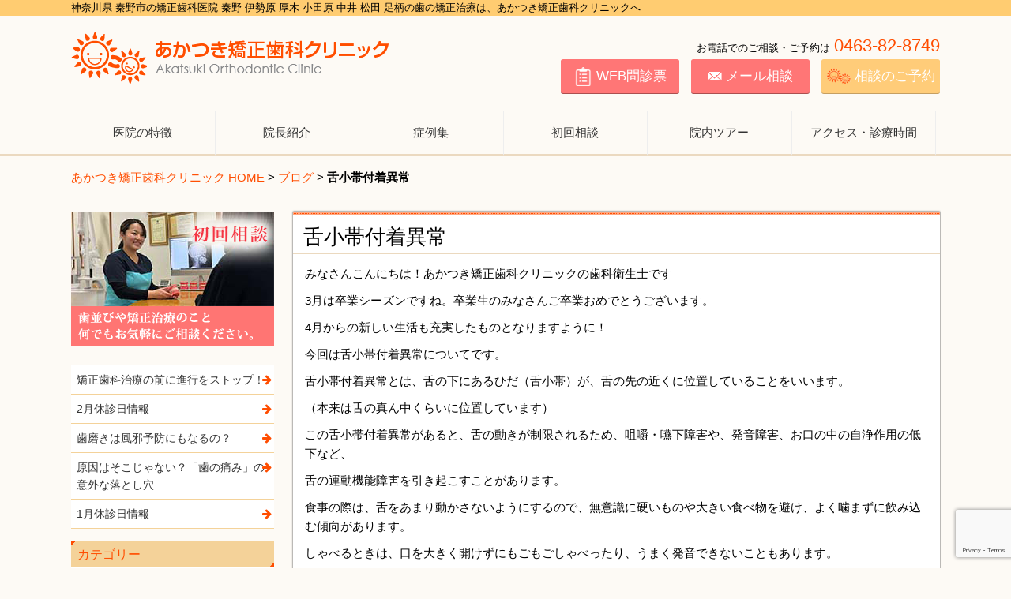

--- FILE ---
content_type: text/html; charset=UTF-8
request_url: https://www.akatsuki-kyousei.com/blog/2467.html
body_size: 21774
content:
<!DOCTYPE html>
<!--[if IE 7]>
<html class="ie ie7" dir="ltr" lang="ja">
<![endif]-->
<!--[if IE 8]>
<html class="ie ie8" dir="ltr" lang="ja">
<![endif]-->
<!--[if !(IE 7) | !(IE 8)  ]><!-->
<html dir="ltr" lang="ja">
<!--<![endif]-->
<head>
    <!-- Google tag (gtag.js) -->
    <script async src="https://www.googletagmanager.com/gtag/js?id=G-CVMLSPH1MD"></script>
    <script>
        window.dataLayer = window.dataLayer || [];
        function gtag(){dataLayer.push(arguments);}
        gtag('js', new Date());

        gtag('config', 'G-CVMLSPH1MD');
        gtag('config', 'AW-1031498336');
    </script>

    
    <!-- Event snippet for 電話タップコンバージョン conversion page In your html page, add the snippet and call gtag_report_conversion when someone clicks on the chosen link or button. -->
    <script>
        function gtag_report_conversion(url) {
            var callback = function () {
                if (typeof(url) != 'undefined') {
                    window.location = url;
                }
            };
            gtag('event', 'conversion', { 'send_to': 'AW-1031498336/UETsCMOyn-0DEODU7esD', 'event_callback': callback });

            return false;
        }
    </script>

    <meta charset="UTF-8">
<meta name="viewport" content="width=device-width,initial-scale=1.0">

<link rel="pingback" href="https://www.akatsuki-kyousei.com/cms/xmlrpc.php">
<!--[if lt IE 9]>
<script src="https://www.akatsuki-kyousei.com/cms/wp-content/themes/akatsuki/js/html5.js"></script>
<![endif]-->
<link rel="stylesheet" href="https://www.akatsuki-kyousei.com/cms/wp-content/themes/akatsuki/css/akatsuki.css?v=20201021">
<!--[if IE 7]>
<link rel="stylesheet" href="https://www.akatsuki-kyousei.com/cms/wp-content/themes/akatsuki/css/akatsuki-ie7.css">
<![endif]-->


<link rel="shortcut icon" href="https://www.akatsuki-kyousei.com/cms/wp-content/themes/akatsuki/images/favicon.png">





		<!-- All in One SEO 4.8.6 - aioseo.com -->
		<title>舌小帯付着異常 - あかつき矯正歯科クリニック</title>
	<meta name="description" content="みなさんこんにちは！あかつき矯正歯科クリニックの歯科衛生士です 3月は卒業シーズンですね。卒業生のみなさんご卒" />
	<meta name="robots" content="max-image-preview:large" />
	<meta name="author" content="editor_ak_master"/>
	<link rel="canonical" href="https://www.akatsuki-kyousei.com/blog/2467.html" />
	<meta name="generator" content="All in One SEO (AIOSEO) 4.8.6" />
		<script type="application/ld+json" class="aioseo-schema">
			{"@context":"https:\/\/schema.org","@graph":[{"@type":"BlogPosting","@id":"https:\/\/www.akatsuki-kyousei.com\/blog\/2467.html#blogposting","name":"\u820c\u5c0f\u5e2f\u4ed8\u7740\u7570\u5e38 - \u3042\u304b\u3064\u304d\u77ef\u6b63\u6b6f\u79d1\u30af\u30ea\u30cb\u30c3\u30af","headline":"\u820c\u5c0f\u5e2f\u4ed8\u7740\u7570\u5e38","author":{"@id":"https:\/\/www.akatsuki-kyousei.com\/author\/editor_ak_master#author"},"publisher":{"@id":"https:\/\/www.akatsuki-kyousei.com\/#organization"},"image":{"@type":"ImageObject","url":"https:\/\/www.akatsuki-kyousei.com\/cms\/images\/logo-1.gif","@id":"https:\/\/www.akatsuki-kyousei.com\/#articleImage","width":402,"height":66},"datePublished":"2019-03-20T13:45:55+09:00","dateModified":"2019-03-20T13:45:55+09:00","inLanguage":"ja","mainEntityOfPage":{"@id":"https:\/\/www.akatsuki-kyousei.com\/blog\/2467.html#webpage"},"isPartOf":{"@id":"https:\/\/www.akatsuki-kyousei.com\/blog\/2467.html#webpage"},"articleSection":"\u30d6\u30ed\u30b0"},{"@type":"BreadcrumbList","@id":"https:\/\/www.akatsuki-kyousei.com\/blog\/2467.html#breadcrumblist","itemListElement":[{"@type":"ListItem","@id":"https:\/\/www.akatsuki-kyousei.com#listItem","position":1,"name":"Home","item":"https:\/\/www.akatsuki-kyousei.com","nextItem":{"@type":"ListItem","@id":"https:\/\/www.akatsuki-kyousei.com\/category\/blog#listItem","name":"\u30d6\u30ed\u30b0"}},{"@type":"ListItem","@id":"https:\/\/www.akatsuki-kyousei.com\/category\/blog#listItem","position":2,"name":"\u30d6\u30ed\u30b0","item":"https:\/\/www.akatsuki-kyousei.com\/category\/blog","nextItem":{"@type":"ListItem","@id":"https:\/\/www.akatsuki-kyousei.com\/blog\/2467.html#listItem","name":"\u820c\u5c0f\u5e2f\u4ed8\u7740\u7570\u5e38"},"previousItem":{"@type":"ListItem","@id":"https:\/\/www.akatsuki-kyousei.com#listItem","name":"Home"}},{"@type":"ListItem","@id":"https:\/\/www.akatsuki-kyousei.com\/blog\/2467.html#listItem","position":3,"name":"\u820c\u5c0f\u5e2f\u4ed8\u7740\u7570\u5e38","previousItem":{"@type":"ListItem","@id":"https:\/\/www.akatsuki-kyousei.com\/category\/blog#listItem","name":"\u30d6\u30ed\u30b0"}}]},{"@type":"Organization","@id":"https:\/\/www.akatsuki-kyousei.com\/#organization","name":"\u3042\u304b\u3064\u304d\u77ef\u6b63\u6b6f\u79d1\u30af\u30ea\u30cb\u30c3\u30af","description":"\u795e\u5948\u5ddd\u770c \u79e6\u91ce\u5e02\u306e\u77ef\u6b63\u6b6f\u79d1\u533b\u9662 \u79e6\u91ce \u4f0a\u52e2\u539f \u539a\u6728 \u5c0f\u7530\u539f \u4e2d\u4e95 \u677e\u7530 \u8db3\u67c4\u306e\u6b6f\u306e\u77ef\u6b63\u6cbb\u7642\u306f\u3001\u3042\u304b\u3064\u304d\u77ef\u6b63\u6b6f\u79d1\u30af\u30ea\u30cb\u30c3\u30af\u3078","url":"https:\/\/www.akatsuki-kyousei.com\/","telephone":"+81463828749","logo":{"@type":"ImageObject","url":"https:\/\/www.akatsuki-kyousei.com\/cms\/images\/logo-1.gif","@id":"https:\/\/www.akatsuki-kyousei.com\/blog\/2467.html\/#organizationLogo","width":402,"height":66},"image":{"@id":"https:\/\/www.akatsuki-kyousei.com\/blog\/2467.html\/#organizationLogo"}},{"@type":"Person","@id":"https:\/\/www.akatsuki-kyousei.com\/author\/editor_ak_master#author","url":"https:\/\/www.akatsuki-kyousei.com\/author\/editor_ak_master","name":"editor_ak_master","image":{"@type":"ImageObject","@id":"https:\/\/www.akatsuki-kyousei.com\/blog\/2467.html#authorImage","url":"https:\/\/secure.gravatar.com\/avatar\/fa24c69431e3df73ef30d06860dd6258?s=96&d=mm&r=g","width":96,"height":96,"caption":"editor_ak_master"}},{"@type":"WebPage","@id":"https:\/\/www.akatsuki-kyousei.com\/blog\/2467.html#webpage","url":"https:\/\/www.akatsuki-kyousei.com\/blog\/2467.html","name":"\u820c\u5c0f\u5e2f\u4ed8\u7740\u7570\u5e38 - \u3042\u304b\u3064\u304d\u77ef\u6b63\u6b6f\u79d1\u30af\u30ea\u30cb\u30c3\u30af","description":"\u307f\u306a\u3055\u3093\u3053\u3093\u306b\u3061\u306f\uff01\u3042\u304b\u3064\u304d\u77ef\u6b63\u6b6f\u79d1\u30af\u30ea\u30cb\u30c3\u30af\u306e\u6b6f\u79d1\u885b\u751f\u58eb\u3067\u3059 3\u6708\u306f\u5352\u696d\u30b7\u30fc\u30ba\u30f3\u3067\u3059\u306d\u3002\u5352\u696d\u751f\u306e\u307f\u306a\u3055\u3093\u3054\u5352","inLanguage":"ja","isPartOf":{"@id":"https:\/\/www.akatsuki-kyousei.com\/#website"},"breadcrumb":{"@id":"https:\/\/www.akatsuki-kyousei.com\/blog\/2467.html#breadcrumblist"},"author":{"@id":"https:\/\/www.akatsuki-kyousei.com\/author\/editor_ak_master#author"},"creator":{"@id":"https:\/\/www.akatsuki-kyousei.com\/author\/editor_ak_master#author"},"datePublished":"2019-03-20T13:45:55+09:00","dateModified":"2019-03-20T13:45:55+09:00"},{"@type":"WebSite","@id":"https:\/\/www.akatsuki-kyousei.com\/#website","url":"https:\/\/www.akatsuki-kyousei.com\/","name":"\u3042\u304b\u3064\u304d\u77ef\u6b63\u6b6f\u79d1\u30af\u30ea\u30cb\u30c3\u30af","description":"\u795e\u5948\u5ddd\u770c \u79e6\u91ce\u5e02\u306e\u77ef\u6b63\u6b6f\u79d1\u533b\u9662 \u79e6\u91ce \u4f0a\u52e2\u539f \u539a\u6728 \u5c0f\u7530\u539f \u4e2d\u4e95 \u677e\u7530 \u8db3\u67c4\u306e\u6b6f\u306e\u77ef\u6b63\u6cbb\u7642\u306f\u3001\u3042\u304b\u3064\u304d\u77ef\u6b63\u6b6f\u79d1\u30af\u30ea\u30cb\u30c3\u30af\u3078","inLanguage":"ja","publisher":{"@id":"https:\/\/www.akatsuki-kyousei.com\/#organization"}}]}
		</script>
		<!-- All in One SEO -->

<link rel='dns-prefetch' href='//code.jquery.com' />
<link rel='dns-prefetch' href='//ajax.googleapis.com' />
<link rel='dns-prefetch' href='//maps.google.com' />
<link rel='dns-prefetch' href='//www.google.com' />
<link rel='dns-prefetch' href='//s.w.org' />
<script type="text/javascript">
window._wpemojiSettings = {"baseUrl":"https:\/\/s.w.org\/images\/core\/emoji\/13.1.0\/72x72\/","ext":".png","svgUrl":"https:\/\/s.w.org\/images\/core\/emoji\/13.1.0\/svg\/","svgExt":".svg","source":{"concatemoji":"https:\/\/www.akatsuki-kyousei.com\/cms\/wp-includes\/js\/wp-emoji-release.min.js?ver=5.9.12"}};
/*! This file is auto-generated */
!function(e,a,t){var n,r,o,i=a.createElement("canvas"),p=i.getContext&&i.getContext("2d");function s(e,t){var a=String.fromCharCode;p.clearRect(0,0,i.width,i.height),p.fillText(a.apply(this,e),0,0);e=i.toDataURL();return p.clearRect(0,0,i.width,i.height),p.fillText(a.apply(this,t),0,0),e===i.toDataURL()}function c(e){var t=a.createElement("script");t.src=e,t.defer=t.type="text/javascript",a.getElementsByTagName("head")[0].appendChild(t)}for(o=Array("flag","emoji"),t.supports={everything:!0,everythingExceptFlag:!0},r=0;r<o.length;r++)t.supports[o[r]]=function(e){if(!p||!p.fillText)return!1;switch(p.textBaseline="top",p.font="600 32px Arial",e){case"flag":return s([127987,65039,8205,9895,65039],[127987,65039,8203,9895,65039])?!1:!s([55356,56826,55356,56819],[55356,56826,8203,55356,56819])&&!s([55356,57332,56128,56423,56128,56418,56128,56421,56128,56430,56128,56423,56128,56447],[55356,57332,8203,56128,56423,8203,56128,56418,8203,56128,56421,8203,56128,56430,8203,56128,56423,8203,56128,56447]);case"emoji":return!s([10084,65039,8205,55357,56613],[10084,65039,8203,55357,56613])}return!1}(o[r]),t.supports.everything=t.supports.everything&&t.supports[o[r]],"flag"!==o[r]&&(t.supports.everythingExceptFlag=t.supports.everythingExceptFlag&&t.supports[o[r]]);t.supports.everythingExceptFlag=t.supports.everythingExceptFlag&&!t.supports.flag,t.DOMReady=!1,t.readyCallback=function(){t.DOMReady=!0},t.supports.everything||(n=function(){t.readyCallback()},a.addEventListener?(a.addEventListener("DOMContentLoaded",n,!1),e.addEventListener("load",n,!1)):(e.attachEvent("onload",n),a.attachEvent("onreadystatechange",function(){"complete"===a.readyState&&t.readyCallback()})),(n=t.source||{}).concatemoji?c(n.concatemoji):n.wpemoji&&n.twemoji&&(c(n.twemoji),c(n.wpemoji)))}(window,document,window._wpemojiSettings);
</script>
<style type="text/css">
img.wp-smiley,
img.emoji {
	display: inline !important;
	border: none !important;
	box-shadow: none !important;
	height: 1em !important;
	width: 1em !important;
	margin: 0 0.07em !important;
	vertical-align: -0.1em !important;
	background: none !important;
	padding: 0 !important;
}
</style>
	<link rel='stylesheet' id='colorbox-theme1-css'  href='https://www.akatsuki-kyousei.com/cms/wp-content/plugins/jquery-colorbox/themes/theme1/colorbox.css?ver=4.6.2' type='text/css' media='screen' />
<link rel='stylesheet' id='wp-block-library-css'  href='https://www.akatsuki-kyousei.com/cms/wp-includes/css/dist/block-library/style.min.css?ver=5.9.12' type='text/css' media='all' />
<style id='global-styles-inline-css' type='text/css'>
body{--wp--preset--color--black: #000000;--wp--preset--color--cyan-bluish-gray: #abb8c3;--wp--preset--color--white: #ffffff;--wp--preset--color--pale-pink: #f78da7;--wp--preset--color--vivid-red: #cf2e2e;--wp--preset--color--luminous-vivid-orange: #ff6900;--wp--preset--color--luminous-vivid-amber: #fcb900;--wp--preset--color--light-green-cyan: #7bdcb5;--wp--preset--color--vivid-green-cyan: #00d084;--wp--preset--color--pale-cyan-blue: #8ed1fc;--wp--preset--color--vivid-cyan-blue: #0693e3;--wp--preset--color--vivid-purple: #9b51e0;--wp--preset--gradient--vivid-cyan-blue-to-vivid-purple: linear-gradient(135deg,rgba(6,147,227,1) 0%,rgb(155,81,224) 100%);--wp--preset--gradient--light-green-cyan-to-vivid-green-cyan: linear-gradient(135deg,rgb(122,220,180) 0%,rgb(0,208,130) 100%);--wp--preset--gradient--luminous-vivid-amber-to-luminous-vivid-orange: linear-gradient(135deg,rgba(252,185,0,1) 0%,rgba(255,105,0,1) 100%);--wp--preset--gradient--luminous-vivid-orange-to-vivid-red: linear-gradient(135deg,rgba(255,105,0,1) 0%,rgb(207,46,46) 100%);--wp--preset--gradient--very-light-gray-to-cyan-bluish-gray: linear-gradient(135deg,rgb(238,238,238) 0%,rgb(169,184,195) 100%);--wp--preset--gradient--cool-to-warm-spectrum: linear-gradient(135deg,rgb(74,234,220) 0%,rgb(151,120,209) 20%,rgb(207,42,186) 40%,rgb(238,44,130) 60%,rgb(251,105,98) 80%,rgb(254,248,76) 100%);--wp--preset--gradient--blush-light-purple: linear-gradient(135deg,rgb(255,206,236) 0%,rgb(152,150,240) 100%);--wp--preset--gradient--blush-bordeaux: linear-gradient(135deg,rgb(254,205,165) 0%,rgb(254,45,45) 50%,rgb(107,0,62) 100%);--wp--preset--gradient--luminous-dusk: linear-gradient(135deg,rgb(255,203,112) 0%,rgb(199,81,192) 50%,rgb(65,88,208) 100%);--wp--preset--gradient--pale-ocean: linear-gradient(135deg,rgb(255,245,203) 0%,rgb(182,227,212) 50%,rgb(51,167,181) 100%);--wp--preset--gradient--electric-grass: linear-gradient(135deg,rgb(202,248,128) 0%,rgb(113,206,126) 100%);--wp--preset--gradient--midnight: linear-gradient(135deg,rgb(2,3,129) 0%,rgb(40,116,252) 100%);--wp--preset--duotone--dark-grayscale: url('#wp-duotone-dark-grayscale');--wp--preset--duotone--grayscale: url('#wp-duotone-grayscale');--wp--preset--duotone--purple-yellow: url('#wp-duotone-purple-yellow');--wp--preset--duotone--blue-red: url('#wp-duotone-blue-red');--wp--preset--duotone--midnight: url('#wp-duotone-midnight');--wp--preset--duotone--magenta-yellow: url('#wp-duotone-magenta-yellow');--wp--preset--duotone--purple-green: url('#wp-duotone-purple-green');--wp--preset--duotone--blue-orange: url('#wp-duotone-blue-orange');--wp--preset--font-size--small: 13px;--wp--preset--font-size--medium: 20px;--wp--preset--font-size--large: 36px;--wp--preset--font-size--x-large: 42px;}.has-black-color{color: var(--wp--preset--color--black) !important;}.has-cyan-bluish-gray-color{color: var(--wp--preset--color--cyan-bluish-gray) !important;}.has-white-color{color: var(--wp--preset--color--white) !important;}.has-pale-pink-color{color: var(--wp--preset--color--pale-pink) !important;}.has-vivid-red-color{color: var(--wp--preset--color--vivid-red) !important;}.has-luminous-vivid-orange-color{color: var(--wp--preset--color--luminous-vivid-orange) !important;}.has-luminous-vivid-amber-color{color: var(--wp--preset--color--luminous-vivid-amber) !important;}.has-light-green-cyan-color{color: var(--wp--preset--color--light-green-cyan) !important;}.has-vivid-green-cyan-color{color: var(--wp--preset--color--vivid-green-cyan) !important;}.has-pale-cyan-blue-color{color: var(--wp--preset--color--pale-cyan-blue) !important;}.has-vivid-cyan-blue-color{color: var(--wp--preset--color--vivid-cyan-blue) !important;}.has-vivid-purple-color{color: var(--wp--preset--color--vivid-purple) !important;}.has-black-background-color{background-color: var(--wp--preset--color--black) !important;}.has-cyan-bluish-gray-background-color{background-color: var(--wp--preset--color--cyan-bluish-gray) !important;}.has-white-background-color{background-color: var(--wp--preset--color--white) !important;}.has-pale-pink-background-color{background-color: var(--wp--preset--color--pale-pink) !important;}.has-vivid-red-background-color{background-color: var(--wp--preset--color--vivid-red) !important;}.has-luminous-vivid-orange-background-color{background-color: var(--wp--preset--color--luminous-vivid-orange) !important;}.has-luminous-vivid-amber-background-color{background-color: var(--wp--preset--color--luminous-vivid-amber) !important;}.has-light-green-cyan-background-color{background-color: var(--wp--preset--color--light-green-cyan) !important;}.has-vivid-green-cyan-background-color{background-color: var(--wp--preset--color--vivid-green-cyan) !important;}.has-pale-cyan-blue-background-color{background-color: var(--wp--preset--color--pale-cyan-blue) !important;}.has-vivid-cyan-blue-background-color{background-color: var(--wp--preset--color--vivid-cyan-blue) !important;}.has-vivid-purple-background-color{background-color: var(--wp--preset--color--vivid-purple) !important;}.has-black-border-color{border-color: var(--wp--preset--color--black) !important;}.has-cyan-bluish-gray-border-color{border-color: var(--wp--preset--color--cyan-bluish-gray) !important;}.has-white-border-color{border-color: var(--wp--preset--color--white) !important;}.has-pale-pink-border-color{border-color: var(--wp--preset--color--pale-pink) !important;}.has-vivid-red-border-color{border-color: var(--wp--preset--color--vivid-red) !important;}.has-luminous-vivid-orange-border-color{border-color: var(--wp--preset--color--luminous-vivid-orange) !important;}.has-luminous-vivid-amber-border-color{border-color: var(--wp--preset--color--luminous-vivid-amber) !important;}.has-light-green-cyan-border-color{border-color: var(--wp--preset--color--light-green-cyan) !important;}.has-vivid-green-cyan-border-color{border-color: var(--wp--preset--color--vivid-green-cyan) !important;}.has-pale-cyan-blue-border-color{border-color: var(--wp--preset--color--pale-cyan-blue) !important;}.has-vivid-cyan-blue-border-color{border-color: var(--wp--preset--color--vivid-cyan-blue) !important;}.has-vivid-purple-border-color{border-color: var(--wp--preset--color--vivid-purple) !important;}.has-vivid-cyan-blue-to-vivid-purple-gradient-background{background: var(--wp--preset--gradient--vivid-cyan-blue-to-vivid-purple) !important;}.has-light-green-cyan-to-vivid-green-cyan-gradient-background{background: var(--wp--preset--gradient--light-green-cyan-to-vivid-green-cyan) !important;}.has-luminous-vivid-amber-to-luminous-vivid-orange-gradient-background{background: var(--wp--preset--gradient--luminous-vivid-amber-to-luminous-vivid-orange) !important;}.has-luminous-vivid-orange-to-vivid-red-gradient-background{background: var(--wp--preset--gradient--luminous-vivid-orange-to-vivid-red) !important;}.has-very-light-gray-to-cyan-bluish-gray-gradient-background{background: var(--wp--preset--gradient--very-light-gray-to-cyan-bluish-gray) !important;}.has-cool-to-warm-spectrum-gradient-background{background: var(--wp--preset--gradient--cool-to-warm-spectrum) !important;}.has-blush-light-purple-gradient-background{background: var(--wp--preset--gradient--blush-light-purple) !important;}.has-blush-bordeaux-gradient-background{background: var(--wp--preset--gradient--blush-bordeaux) !important;}.has-luminous-dusk-gradient-background{background: var(--wp--preset--gradient--luminous-dusk) !important;}.has-pale-ocean-gradient-background{background: var(--wp--preset--gradient--pale-ocean) !important;}.has-electric-grass-gradient-background{background: var(--wp--preset--gradient--electric-grass) !important;}.has-midnight-gradient-background{background: var(--wp--preset--gradient--midnight) !important;}.has-small-font-size{font-size: var(--wp--preset--font-size--small) !important;}.has-medium-font-size{font-size: var(--wp--preset--font-size--medium) !important;}.has-large-font-size{font-size: var(--wp--preset--font-size--large) !important;}.has-x-large-font-size{font-size: var(--wp--preset--font-size--x-large) !important;}
</style>
<link rel='stylesheet' id='biz-cal-style-css'  href='https://www.akatsuki-kyousei.com/cms/wp-content/plugins/biz-calendar/biz-cal.css?ver=1.6.0' type='text/css' media='all' />
<link rel='stylesheet' id='contact-form-7-css'  href='https://www.akatsuki-kyousei.com/cms/wp-content/plugins/contact-form-7/includes/css/styles.css?ver=5.5.4' type='text/css' media='all' />
<link rel='stylesheet' id='jquery-ui-theme-css'  href='https://ajax.googleapis.com/ajax/libs/jqueryui/1.11.4/themes/smoothness/jquery-ui.min.css?ver=1.11.4' type='text/css' media='all' />
<link rel='stylesheet' id='jquery-ui-timepicker-css'  href='https://www.akatsuki-kyousei.com/cms/wp-content/plugins/contact-form-7-datepicker/js/jquery-ui-timepicker/jquery-ui-timepicker-addon.min.css?ver=5.9.12' type='text/css' media='all' />
<style id='extendify-utilities-inline-css' type='text/css'>
.ext-absolute{position:absolute!important}.ext-relative{position:relative!important}.ext-top-base{top:var(--wp--style--block-gap,1.75rem)!important}.ext-top-lg{top:var(--extendify--spacing--large)!important}.ext--top-base{top:calc(var(--wp--style--block-gap, 1.75rem)*-1)!important}.ext--top-lg{top:calc(var(--extendify--spacing--large)*-1)!important}.ext-right-base{right:var(--wp--style--block-gap,1.75rem)!important}.ext-right-lg{right:var(--extendify--spacing--large)!important}.ext--right-base{right:calc(var(--wp--style--block-gap, 1.75rem)*-1)!important}.ext--right-lg{right:calc(var(--extendify--spacing--large)*-1)!important}.ext-bottom-base{bottom:var(--wp--style--block-gap,1.75rem)!important}.ext-bottom-lg{bottom:var(--extendify--spacing--large)!important}.ext--bottom-base{bottom:calc(var(--wp--style--block-gap, 1.75rem)*-1)!important}.ext--bottom-lg{bottom:calc(var(--extendify--spacing--large)*-1)!important}.ext-left-base{left:var(--wp--style--block-gap,1.75rem)!important}.ext-left-lg{left:var(--extendify--spacing--large)!important}.ext--left-base{left:calc(var(--wp--style--block-gap, 1.75rem)*-1)!important}.ext--left-lg{left:calc(var(--extendify--spacing--large)*-1)!important}.ext-order-1{order:1!important}.ext-order-2{order:2!important}.ext-col-auto{grid-column:auto!important}.ext-col-span-1{grid-column:span 1/span 1!important}.ext-col-span-2{grid-column:span 2/span 2!important}.ext-col-span-3{grid-column:span 3/span 3!important}.ext-col-span-4{grid-column:span 4/span 4!important}.ext-col-span-5{grid-column:span 5/span 5!important}.ext-col-span-6{grid-column:span 6/span 6!important}.ext-col-span-7{grid-column:span 7/span 7!important}.ext-col-span-8{grid-column:span 8/span 8!important}.ext-col-span-9{grid-column:span 9/span 9!important}.ext-col-span-10{grid-column:span 10/span 10!important}.ext-col-span-11{grid-column:span 11/span 11!important}.ext-col-span-12{grid-column:span 12/span 12!important}.ext-col-span-full{grid-column:1/-1!important}.ext-col-start-1{grid-column-start:1!important}.ext-col-start-2{grid-column-start:2!important}.ext-col-start-3{grid-column-start:3!important}.ext-col-start-4{grid-column-start:4!important}.ext-col-start-5{grid-column-start:5!important}.ext-col-start-6{grid-column-start:6!important}.ext-col-start-7{grid-column-start:7!important}.ext-col-start-8{grid-column-start:8!important}.ext-col-start-9{grid-column-start:9!important}.ext-col-start-10{grid-column-start:10!important}.ext-col-start-11{grid-column-start:11!important}.ext-col-start-12{grid-column-start:12!important}.ext-col-start-13{grid-column-start:13!important}.ext-col-start-auto{grid-column-start:auto!important}.ext-col-end-1{grid-column-end:1!important}.ext-col-end-2{grid-column-end:2!important}.ext-col-end-3{grid-column-end:3!important}.ext-col-end-4{grid-column-end:4!important}.ext-col-end-5{grid-column-end:5!important}.ext-col-end-6{grid-column-end:6!important}.ext-col-end-7{grid-column-end:7!important}.ext-col-end-8{grid-column-end:8!important}.ext-col-end-9{grid-column-end:9!important}.ext-col-end-10{grid-column-end:10!important}.ext-col-end-11{grid-column-end:11!important}.ext-col-end-12{grid-column-end:12!important}.ext-col-end-13{grid-column-end:13!important}.ext-col-end-auto{grid-column-end:auto!important}.ext-row-auto{grid-row:auto!important}.ext-row-span-1{grid-row:span 1/span 1!important}.ext-row-span-2{grid-row:span 2/span 2!important}.ext-row-span-3{grid-row:span 3/span 3!important}.ext-row-span-4{grid-row:span 4/span 4!important}.ext-row-span-5{grid-row:span 5/span 5!important}.ext-row-span-6{grid-row:span 6/span 6!important}.ext-row-span-full{grid-row:1/-1!important}.ext-row-start-1{grid-row-start:1!important}.ext-row-start-2{grid-row-start:2!important}.ext-row-start-3{grid-row-start:3!important}.ext-row-start-4{grid-row-start:4!important}.ext-row-start-5{grid-row-start:5!important}.ext-row-start-6{grid-row-start:6!important}.ext-row-start-7{grid-row-start:7!important}.ext-row-start-auto{grid-row-start:auto!important}.ext-row-end-1{grid-row-end:1!important}.ext-row-end-2{grid-row-end:2!important}.ext-row-end-3{grid-row-end:3!important}.ext-row-end-4{grid-row-end:4!important}.ext-row-end-5{grid-row-end:5!important}.ext-row-end-6{grid-row-end:6!important}.ext-row-end-7{grid-row-end:7!important}.ext-row-end-auto{grid-row-end:auto!important}.ext-m-0:not([style*=margin]){margin:0!important}.ext-m-auto:not([style*=margin]){margin:auto!important}.ext-m-base:not([style*=margin]){margin:var(--wp--style--block-gap,1.75rem)!important}.ext-m-lg:not([style*=margin]){margin:var(--extendify--spacing--large)!important}.ext--m-base:not([style*=margin]){margin:calc(var(--wp--style--block-gap, 1.75rem)*-1)!important}.ext--m-lg:not([style*=margin]){margin:calc(var(--extendify--spacing--large)*-1)!important}.ext-mx-0:not([style*=margin]){margin-left:0!important;margin-right:0!important}.ext-mx-auto:not([style*=margin]){margin-left:auto!important;margin-right:auto!important}.ext-mx-base:not([style*=margin]){margin-left:var(--wp--style--block-gap,1.75rem)!important;margin-right:var(--wp--style--block-gap,1.75rem)!important}.ext-mx-lg:not([style*=margin]){margin-left:var(--extendify--spacing--large)!important;margin-right:var(--extendify--spacing--large)!important}.ext--mx-base:not([style*=margin]){margin-left:calc(var(--wp--style--block-gap, 1.75rem)*-1)!important;margin-right:calc(var(--wp--style--block-gap, 1.75rem)*-1)!important}.ext--mx-lg:not([style*=margin]){margin-left:calc(var(--extendify--spacing--large)*-1)!important;margin-right:calc(var(--extendify--spacing--large)*-1)!important}.ext-my-0:not([style*=margin]){margin-bottom:0!important;margin-top:0!important}.ext-my-auto:not([style*=margin]){margin-bottom:auto!important;margin-top:auto!important}.ext-my-base:not([style*=margin]){margin-bottom:var(--wp--style--block-gap,1.75rem)!important;margin-top:var(--wp--style--block-gap,1.75rem)!important}.ext-my-lg:not([style*=margin]){margin-bottom:var(--extendify--spacing--large)!important;margin-top:var(--extendify--spacing--large)!important}.ext--my-base:not([style*=margin]){margin-bottom:calc(var(--wp--style--block-gap, 1.75rem)*-1)!important;margin-top:calc(var(--wp--style--block-gap, 1.75rem)*-1)!important}.ext--my-lg:not([style*=margin]){margin-bottom:calc(var(--extendify--spacing--large)*-1)!important;margin-top:calc(var(--extendify--spacing--large)*-1)!important}.ext-mt-0:not([style*=margin]){margin-top:0!important}.ext-mt-auto:not([style*=margin]){margin-top:auto!important}.ext-mt-base:not([style*=margin]){margin-top:var(--wp--style--block-gap,1.75rem)!important}.ext-mt-lg:not([style*=margin]){margin-top:var(--extendify--spacing--large)!important}.ext--mt-base:not([style*=margin]){margin-top:calc(var(--wp--style--block-gap, 1.75rem)*-1)!important}.ext--mt-lg:not([style*=margin]){margin-top:calc(var(--extendify--spacing--large)*-1)!important}.ext-mr-0:not([style*=margin]){margin-right:0!important}.ext-mr-auto:not([style*=margin]){margin-right:auto!important}.ext-mr-base:not([style*=margin]){margin-right:var(--wp--style--block-gap,1.75rem)!important}.ext-mr-lg:not([style*=margin]){margin-right:var(--extendify--spacing--large)!important}.ext--mr-base:not([style*=margin]){margin-right:calc(var(--wp--style--block-gap, 1.75rem)*-1)!important}.ext--mr-lg:not([style*=margin]){margin-right:calc(var(--extendify--spacing--large)*-1)!important}.ext-mb-0:not([style*=margin]){margin-bottom:0!important}.ext-mb-auto:not([style*=margin]){margin-bottom:auto!important}.ext-mb-base:not([style*=margin]){margin-bottom:var(--wp--style--block-gap,1.75rem)!important}.ext-mb-lg:not([style*=margin]){margin-bottom:var(--extendify--spacing--large)!important}.ext--mb-base:not([style*=margin]){margin-bottom:calc(var(--wp--style--block-gap, 1.75rem)*-1)!important}.ext--mb-lg:not([style*=margin]){margin-bottom:calc(var(--extendify--spacing--large)*-1)!important}.ext-ml-0:not([style*=margin]){margin-left:0!important}.ext-ml-auto:not([style*=margin]){margin-left:auto!important}.ext-ml-base:not([style*=margin]){margin-left:var(--wp--style--block-gap,1.75rem)!important}.ext-ml-lg:not([style*=margin]){margin-left:var(--extendify--spacing--large)!important}.ext--ml-base:not([style*=margin]){margin-left:calc(var(--wp--style--block-gap, 1.75rem)*-1)!important}.ext--ml-lg:not([style*=margin]){margin-left:calc(var(--extendify--spacing--large)*-1)!important}.ext-block{display:block!important}.ext-inline-block{display:inline-block!important}.ext-inline{display:inline!important}.ext-flex{display:flex!important}.ext-inline-flex{display:inline-flex!important}.ext-grid{display:grid!important}.ext-inline-grid{display:inline-grid!important}.ext-hidden{display:none!important}.ext-w-auto{width:auto!important}.ext-w-full{width:100%!important}.ext-max-w-full{max-width:100%!important}.ext-flex-1{flex:1 1 0%!important}.ext-flex-auto{flex:1 1 auto!important}.ext-flex-initial{flex:0 1 auto!important}.ext-flex-none{flex:none!important}.ext-flex-shrink-0{flex-shrink:0!important}.ext-flex-shrink{flex-shrink:1!important}.ext-flex-grow-0{flex-grow:0!important}.ext-flex-grow{flex-grow:1!important}.ext-list-none{list-style-type:none!important}.ext-grid-cols-1{grid-template-columns:repeat(1,minmax(0,1fr))!important}.ext-grid-cols-2{grid-template-columns:repeat(2,minmax(0,1fr))!important}.ext-grid-cols-3{grid-template-columns:repeat(3,minmax(0,1fr))!important}.ext-grid-cols-4{grid-template-columns:repeat(4,minmax(0,1fr))!important}.ext-grid-cols-5{grid-template-columns:repeat(5,minmax(0,1fr))!important}.ext-grid-cols-6{grid-template-columns:repeat(6,minmax(0,1fr))!important}.ext-grid-cols-7{grid-template-columns:repeat(7,minmax(0,1fr))!important}.ext-grid-cols-8{grid-template-columns:repeat(8,minmax(0,1fr))!important}.ext-grid-cols-9{grid-template-columns:repeat(9,minmax(0,1fr))!important}.ext-grid-cols-10{grid-template-columns:repeat(10,minmax(0,1fr))!important}.ext-grid-cols-11{grid-template-columns:repeat(11,minmax(0,1fr))!important}.ext-grid-cols-12{grid-template-columns:repeat(12,minmax(0,1fr))!important}.ext-grid-cols-none{grid-template-columns:none!important}.ext-grid-rows-1{grid-template-rows:repeat(1,minmax(0,1fr))!important}.ext-grid-rows-2{grid-template-rows:repeat(2,minmax(0,1fr))!important}.ext-grid-rows-3{grid-template-rows:repeat(3,minmax(0,1fr))!important}.ext-grid-rows-4{grid-template-rows:repeat(4,minmax(0,1fr))!important}.ext-grid-rows-5{grid-template-rows:repeat(5,minmax(0,1fr))!important}.ext-grid-rows-6{grid-template-rows:repeat(6,minmax(0,1fr))!important}.ext-grid-rows-none{grid-template-rows:none!important}.ext-flex-row{flex-direction:row!important}.ext-flex-row-reverse{flex-direction:row-reverse!important}.ext-flex-col{flex-direction:column!important}.ext-flex-col-reverse{flex-direction:column-reverse!important}.ext-flex-wrap{flex-wrap:wrap!important}.ext-flex-wrap-reverse{flex-wrap:wrap-reverse!important}.ext-flex-nowrap{flex-wrap:nowrap!important}.ext-items-start{align-items:flex-start!important}.ext-items-end{align-items:flex-end!important}.ext-items-center{align-items:center!important}.ext-items-baseline{align-items:baseline!important}.ext-items-stretch{align-items:stretch!important}.ext-justify-start{justify-content:flex-start!important}.ext-justify-end{justify-content:flex-end!important}.ext-justify-center{justify-content:center!important}.ext-justify-between{justify-content:space-between!important}.ext-justify-around{justify-content:space-around!important}.ext-justify-evenly{justify-content:space-evenly!important}.ext-justify-items-start{justify-items:start!important}.ext-justify-items-end{justify-items:end!important}.ext-justify-items-center{justify-items:center!important}.ext-justify-items-stretch{justify-items:stretch!important}.ext-gap-0{gap:0!important}.ext-gap-base{gap:var(--wp--style--block-gap,1.75rem)!important}.ext-gap-lg{gap:var(--extendify--spacing--large)!important}.ext-gap-x-0{-moz-column-gap:0!important;column-gap:0!important}.ext-gap-x-base{-moz-column-gap:var(--wp--style--block-gap,1.75rem)!important;column-gap:var(--wp--style--block-gap,1.75rem)!important}.ext-gap-x-lg{-moz-column-gap:var(--extendify--spacing--large)!important;column-gap:var(--extendify--spacing--large)!important}.ext-gap-y-0{row-gap:0!important}.ext-gap-y-base{row-gap:var(--wp--style--block-gap,1.75rem)!important}.ext-gap-y-lg{row-gap:var(--extendify--spacing--large)!important}.ext-justify-self-auto{justify-self:auto!important}.ext-justify-self-start{justify-self:start!important}.ext-justify-self-end{justify-self:end!important}.ext-justify-self-center{justify-self:center!important}.ext-justify-self-stretch{justify-self:stretch!important}.ext-rounded-none{border-radius:0!important}.ext-rounded-full{border-radius:9999px!important}.ext-rounded-t-none{border-top-left-radius:0!important;border-top-right-radius:0!important}.ext-rounded-t-full{border-top-left-radius:9999px!important;border-top-right-radius:9999px!important}.ext-rounded-r-none{border-bottom-right-radius:0!important;border-top-right-radius:0!important}.ext-rounded-r-full{border-bottom-right-radius:9999px!important;border-top-right-radius:9999px!important}.ext-rounded-b-none{border-bottom-left-radius:0!important;border-bottom-right-radius:0!important}.ext-rounded-b-full{border-bottom-left-radius:9999px!important;border-bottom-right-radius:9999px!important}.ext-rounded-l-none{border-bottom-left-radius:0!important;border-top-left-radius:0!important}.ext-rounded-l-full{border-bottom-left-radius:9999px!important;border-top-left-radius:9999px!important}.ext-rounded-tl-none{border-top-left-radius:0!important}.ext-rounded-tl-full{border-top-left-radius:9999px!important}.ext-rounded-tr-none{border-top-right-radius:0!important}.ext-rounded-tr-full{border-top-right-radius:9999px!important}.ext-rounded-br-none{border-bottom-right-radius:0!important}.ext-rounded-br-full{border-bottom-right-radius:9999px!important}.ext-rounded-bl-none{border-bottom-left-radius:0!important}.ext-rounded-bl-full{border-bottom-left-radius:9999px!important}.ext-border-0{border-width:0!important}.ext-border-t-0{border-top-width:0!important}.ext-border-r-0{border-right-width:0!important}.ext-border-b-0{border-bottom-width:0!important}.ext-border-l-0{border-left-width:0!important}.ext-p-0:not([style*=padding]){padding:0!important}.ext-p-base:not([style*=padding]){padding:var(--wp--style--block-gap,1.75rem)!important}.ext-p-lg:not([style*=padding]){padding:var(--extendify--spacing--large)!important}.ext-px-0:not([style*=padding]){padding-left:0!important;padding-right:0!important}.ext-px-base:not([style*=padding]){padding-left:var(--wp--style--block-gap,1.75rem)!important;padding-right:var(--wp--style--block-gap,1.75rem)!important}.ext-px-lg:not([style*=padding]){padding-left:var(--extendify--spacing--large)!important;padding-right:var(--extendify--spacing--large)!important}.ext-py-0:not([style*=padding]){padding-bottom:0!important;padding-top:0!important}.ext-py-base:not([style*=padding]){padding-bottom:var(--wp--style--block-gap,1.75rem)!important;padding-top:var(--wp--style--block-gap,1.75rem)!important}.ext-py-lg:not([style*=padding]){padding-bottom:var(--extendify--spacing--large)!important;padding-top:var(--extendify--spacing--large)!important}.ext-pt-0:not([style*=padding]){padding-top:0!important}.ext-pt-base:not([style*=padding]){padding-top:var(--wp--style--block-gap,1.75rem)!important}.ext-pt-lg:not([style*=padding]){padding-top:var(--extendify--spacing--large)!important}.ext-pr-0:not([style*=padding]){padding-right:0!important}.ext-pr-base:not([style*=padding]){padding-right:var(--wp--style--block-gap,1.75rem)!important}.ext-pr-lg:not([style*=padding]){padding-right:var(--extendify--spacing--large)!important}.ext-pb-0:not([style*=padding]){padding-bottom:0!important}.ext-pb-base:not([style*=padding]){padding-bottom:var(--wp--style--block-gap,1.75rem)!important}.ext-pb-lg:not([style*=padding]){padding-bottom:var(--extendify--spacing--large)!important}.ext-pl-0:not([style*=padding]){padding-left:0!important}.ext-pl-base:not([style*=padding]){padding-left:var(--wp--style--block-gap,1.75rem)!important}.ext-pl-lg:not([style*=padding]){padding-left:var(--extendify--spacing--large)!important}.ext-text-left{text-align:left!important}.ext-text-center{text-align:center!important}.ext-text-right{text-align:right!important}.ext-leading-none{line-height:1!important}.ext-leading-tight{line-height:1.25!important}.ext-leading-snug{line-height:1.375!important}.ext-leading-normal{line-height:1.5!important}.ext-leading-relaxed{line-height:1.625!important}.ext-leading-loose{line-height:2!important}.clip-path--rhombus img{-webkit-clip-path:polygon(15% 6%,80% 29%,84% 93%,23% 69%);clip-path:polygon(15% 6%,80% 29%,84% 93%,23% 69%)}.clip-path--diamond img{-webkit-clip-path:polygon(5% 29%,60% 2%,91% 64%,36% 89%);clip-path:polygon(5% 29%,60% 2%,91% 64%,36% 89%)}.clip-path--rhombus-alt img{-webkit-clip-path:polygon(14% 9%,85% 24%,91% 89%,19% 76%);clip-path:polygon(14% 9%,85% 24%,91% 89%,19% 76%)}.wp-block-columns[class*=fullwidth-cols]{margin-bottom:unset}.wp-block-column.editor\:pointer-events-none{margin-bottom:0!important;margin-top:0!important}.is-root-container.block-editor-block-list__layout>[data-align=full]:not(:first-of-type)>.wp-block-column.editor\:pointer-events-none,.is-root-container.block-editor-block-list__layout>[data-align=wide]>.wp-block-column.editor\:pointer-events-none{margin-top:calc(var(--wp--style--block-gap, 28px)*-1)!important}.ext .wp-block-columns .wp-block-column[style*=padding]{padding-left:0!important;padding-right:0!important}.ext .wp-block-columns+.wp-block-columns:not([class*=mt-]):not([class*=my-]):not([style*=margin]){margin-top:0!important}[class*=fullwidth-cols] .wp-block-column:first-child,[class*=fullwidth-cols] .wp-block-group:first-child{margin-top:0}[class*=fullwidth-cols] .wp-block-column:last-child,[class*=fullwidth-cols] .wp-block-group:last-child{margin-bottom:0}[class*=fullwidth-cols] .wp-block-column:first-child>*,[class*=fullwidth-cols] .wp-block-column>:first-child{margin-top:0}.ext .is-not-stacked-on-mobile .wp-block-column,[class*=fullwidth-cols] .wp-block-column>:last-child{margin-bottom:0}.wp-block-columns[class*=fullwidth-cols]:not(.is-not-stacked-on-mobile)>.wp-block-column:not(:last-child){margin-bottom:var(--wp--style--block-gap,1.75rem)}@media (min-width:782px){.wp-block-columns[class*=fullwidth-cols]:not(.is-not-stacked-on-mobile)>.wp-block-column:not(:last-child){margin-bottom:0}}.wp-block-columns[class*=fullwidth-cols].is-not-stacked-on-mobile>.wp-block-column{margin-bottom:0!important}@media (min-width:600px) and (max-width:781px){.wp-block-columns[class*=fullwidth-cols]:not(.is-not-stacked-on-mobile)>.wp-block-column:nth-child(2n){margin-left:var(--wp--style--block-gap,2em)}}@media (max-width:781px){.tablet\:fullwidth-cols.wp-block-columns:not(.is-not-stacked-on-mobile){flex-wrap:wrap}.tablet\:fullwidth-cols.wp-block-columns:not(.is-not-stacked-on-mobile)>.wp-block-column,.tablet\:fullwidth-cols.wp-block-columns:not(.is-not-stacked-on-mobile)>.wp-block-column:not([style*=margin]){margin-left:0!important}.tablet\:fullwidth-cols.wp-block-columns:not(.is-not-stacked-on-mobile)>.wp-block-column{flex-basis:100%!important}}@media (max-width:1079px){.desktop\:fullwidth-cols.wp-block-columns:not(.is-not-stacked-on-mobile){flex-wrap:wrap}.desktop\:fullwidth-cols.wp-block-columns:not(.is-not-stacked-on-mobile)>.wp-block-column,.desktop\:fullwidth-cols.wp-block-columns:not(.is-not-stacked-on-mobile)>.wp-block-column:not([style*=margin]){margin-left:0!important}.desktop\:fullwidth-cols.wp-block-columns:not(.is-not-stacked-on-mobile)>.wp-block-column{flex-basis:100%!important}.desktop\:fullwidth-cols.wp-block-columns:not(.is-not-stacked-on-mobile)>.wp-block-column:not(:last-child){margin-bottom:var(--wp--style--block-gap,1.75rem)!important}}.direction-rtl{direction:rtl}.direction-ltr{direction:ltr}.is-style-inline-list{padding-left:0!important}.is-style-inline-list li{list-style-type:none!important}@media (min-width:782px){.is-style-inline-list li{display:inline!important;margin-right:var(--wp--style--block-gap,1.75rem)!important}}@media (min-width:782px){.is-style-inline-list li:first-child{margin-left:0!important}}@media (min-width:782px){.is-style-inline-list li:last-child{margin-right:0!important}}.bring-to-front{position:relative;z-index:10}.text-stroke{-webkit-text-stroke-color:var(--wp--preset--color--background)}.text-stroke,.text-stroke--primary{-webkit-text-stroke-width:var(
        --wp--custom--typography--text-stroke-width,2px
    )}.text-stroke--primary{-webkit-text-stroke-color:var(--wp--preset--color--primary)}.text-stroke--secondary{-webkit-text-stroke-width:var(
        --wp--custom--typography--text-stroke-width,2px
    );-webkit-text-stroke-color:var(--wp--preset--color--secondary)}.editor\:no-caption .block-editor-rich-text__editable{display:none!important}.editor\:no-inserter .wp-block-column:not(.is-selected)>.block-list-appender,.editor\:no-inserter .wp-block-cover__inner-container>.block-list-appender,.editor\:no-inserter .wp-block-group__inner-container>.block-list-appender,.editor\:no-inserter>.block-list-appender{display:none}.editor\:no-resize .components-resizable-box__handle,.editor\:no-resize .components-resizable-box__handle:after,.editor\:no-resize .components-resizable-box__side-handle:before{display:none;pointer-events:none}.editor\:no-resize .components-resizable-box__container{display:block}.editor\:pointer-events-none{pointer-events:none}.is-style-angled{justify-content:flex-end}.ext .is-style-angled>[class*=_inner-container],.is-style-angled{align-items:center}.is-style-angled .wp-block-cover__image-background,.is-style-angled .wp-block-cover__video-background{-webkit-clip-path:polygon(0 0,30% 0,50% 100%,0 100%);clip-path:polygon(0 0,30% 0,50% 100%,0 100%);z-index:1}@media (min-width:782px){.is-style-angled .wp-block-cover__image-background,.is-style-angled .wp-block-cover__video-background{-webkit-clip-path:polygon(0 0,55% 0,65% 100%,0 100%);clip-path:polygon(0 0,55% 0,65% 100%,0 100%)}}.has-foreground-color{color:var(--wp--preset--color--foreground,#000)!important}.has-foreground-background-color{background-color:var(--wp--preset--color--foreground,#000)!important}.has-background-color{color:var(--wp--preset--color--background,#fff)!important}.has-background-background-color{background-color:var(--wp--preset--color--background,#fff)!important}.has-primary-color{color:var(--wp--preset--color--primary,#4b5563)!important}.has-primary-background-color{background-color:var(--wp--preset--color--primary,#4b5563)!important}.has-secondary-color{color:var(--wp--preset--color--secondary,#9ca3af)!important}.has-secondary-background-color{background-color:var(--wp--preset--color--secondary,#9ca3af)!important}.ext.has-text-color h1,.ext.has-text-color h2,.ext.has-text-color h3,.ext.has-text-color h4,.ext.has-text-color h5,.ext.has-text-color h6,.ext.has-text-color p{color:currentColor}.has-white-color{color:var(--wp--preset--color--white,#fff)!important}.has-black-color{color:var(--wp--preset--color--black,#000)!important}.has-ext-foreground-background-color{background-color:var(
        --wp--preset--color--foreground,var(--wp--preset--color--black,#000)
    )!important}.has-ext-primary-background-color{background-color:var(
        --wp--preset--color--primary,var(--wp--preset--color--cyan-bluish-gray,#000)
    )!important}.wp-block-button__link.has-black-background-color{border-color:var(--wp--preset--color--black,#000)}.wp-block-button__link.has-white-background-color{border-color:var(--wp--preset--color--white,#fff)}.has-ext-small-font-size{font-size:var(--wp--preset--font-size--ext-small)!important}.has-ext-medium-font-size{font-size:var(--wp--preset--font-size--ext-medium)!important}.has-ext-large-font-size{font-size:var(--wp--preset--font-size--ext-large)!important;line-height:1.2}.has-ext-x-large-font-size{font-size:var(--wp--preset--font-size--ext-x-large)!important;line-height:1}.has-ext-xx-large-font-size{font-size:var(--wp--preset--font-size--ext-xx-large)!important;line-height:1}.has-ext-x-large-font-size:not([style*=line-height]),.has-ext-xx-large-font-size:not([style*=line-height]){line-height:1.1}.ext .wp-block-group>*{margin-bottom:0;margin-top:0}.ext .wp-block-group>*+*{margin-bottom:0}.ext .wp-block-group>*+*,.ext h2{margin-top:var(--wp--style--block-gap,1.75rem)}.ext h2{margin-bottom:var(--wp--style--block-gap,1.75rem)}.has-ext-x-large-font-size+h3,.has-ext-x-large-font-size+p{margin-top:.5rem}.ext .wp-block-buttons>.wp-block-button.wp-block-button__width-25{min-width:12rem;width:calc(25% - var(--wp--style--block-gap, .5em)*.75)}.ext .ext-grid>[class*=_inner-container]{display:grid}.ext>[class*=_inner-container]>.ext-grid:not([class*=columns]),.ext>[class*=_inner-container]>.wp-block>.ext-grid:not([class*=columns]){display:initial!important}.ext .ext-grid-cols-1>[class*=_inner-container]{grid-template-columns:repeat(1,minmax(0,1fr))!important}.ext .ext-grid-cols-2>[class*=_inner-container]{grid-template-columns:repeat(2,minmax(0,1fr))!important}.ext .ext-grid-cols-3>[class*=_inner-container]{grid-template-columns:repeat(3,minmax(0,1fr))!important}.ext .ext-grid-cols-4>[class*=_inner-container]{grid-template-columns:repeat(4,minmax(0,1fr))!important}.ext .ext-grid-cols-5>[class*=_inner-container]{grid-template-columns:repeat(5,minmax(0,1fr))!important}.ext .ext-grid-cols-6>[class*=_inner-container]{grid-template-columns:repeat(6,minmax(0,1fr))!important}.ext .ext-grid-cols-7>[class*=_inner-container]{grid-template-columns:repeat(7,minmax(0,1fr))!important}.ext .ext-grid-cols-8>[class*=_inner-container]{grid-template-columns:repeat(8,minmax(0,1fr))!important}.ext .ext-grid-cols-9>[class*=_inner-container]{grid-template-columns:repeat(9,minmax(0,1fr))!important}.ext .ext-grid-cols-10>[class*=_inner-container]{grid-template-columns:repeat(10,minmax(0,1fr))!important}.ext .ext-grid-cols-11>[class*=_inner-container]{grid-template-columns:repeat(11,minmax(0,1fr))!important}.ext .ext-grid-cols-12>[class*=_inner-container]{grid-template-columns:repeat(12,minmax(0,1fr))!important}.ext .ext-grid-cols-13>[class*=_inner-container]{grid-template-columns:repeat(13,minmax(0,1fr))!important}.ext .ext-grid-cols-none>[class*=_inner-container]{grid-template-columns:none!important}.ext .ext-grid-rows-1>[class*=_inner-container]{grid-template-rows:repeat(1,minmax(0,1fr))!important}.ext .ext-grid-rows-2>[class*=_inner-container]{grid-template-rows:repeat(2,minmax(0,1fr))!important}.ext .ext-grid-rows-3>[class*=_inner-container]{grid-template-rows:repeat(3,minmax(0,1fr))!important}.ext .ext-grid-rows-4>[class*=_inner-container]{grid-template-rows:repeat(4,minmax(0,1fr))!important}.ext .ext-grid-rows-5>[class*=_inner-container]{grid-template-rows:repeat(5,minmax(0,1fr))!important}.ext .ext-grid-rows-6>[class*=_inner-container]{grid-template-rows:repeat(6,minmax(0,1fr))!important}.ext .ext-grid-rows-none>[class*=_inner-container]{grid-template-rows:none!important}.ext .ext-items-start>[class*=_inner-container]{align-items:flex-start!important}.ext .ext-items-end>[class*=_inner-container]{align-items:flex-end!important}.ext .ext-items-center>[class*=_inner-container]{align-items:center!important}.ext .ext-items-baseline>[class*=_inner-container]{align-items:baseline!important}.ext .ext-items-stretch>[class*=_inner-container]{align-items:stretch!important}.ext.wp-block-group>:last-child{margin-bottom:0}.ext .wp-block-group__inner-container{padding:0!important}.ext.has-background{padding-left:var(--wp--style--block-gap,1.75rem);padding-right:var(--wp--style--block-gap,1.75rem)}.ext [class*=inner-container]>.alignwide [class*=inner-container],.ext [class*=inner-container]>[data-align=wide] [class*=inner-container]{max-width:var(--responsive--alignwide-width,120rem)}.ext [class*=inner-container]>.alignwide [class*=inner-container]>*,.ext [class*=inner-container]>[data-align=wide] [class*=inner-container]>*{max-width:100%!important}.ext .wp-block-image{position:relative;text-align:center}.ext .wp-block-image img{display:inline-block;vertical-align:middle}body{--extendify--spacing--large:var(
        --wp--custom--spacing--large,clamp(2em,8vw,8em)
    );--wp--preset--font-size--ext-small:1rem;--wp--preset--font-size--ext-medium:1.125rem;--wp--preset--font-size--ext-large:clamp(1.65rem,3.5vw,2.15rem);--wp--preset--font-size--ext-x-large:clamp(3rem,6vw,4.75rem);--wp--preset--font-size--ext-xx-large:clamp(3.25rem,7.5vw,5.75rem);--wp--preset--color--black:#000;--wp--preset--color--white:#fff}.ext *{box-sizing:border-box}.block-editor-block-preview__content-iframe .ext [data-type="core/spacer"] .components-resizable-box__container{background:transparent!important}.block-editor-block-preview__content-iframe .ext [data-type="core/spacer"] .block-library-spacer__resize-container:before{display:none!important}.ext .wp-block-group__inner-container figure.wp-block-gallery.alignfull{margin-bottom:unset;margin-top:unset}.ext .alignwide{margin-left:auto!important;margin-right:auto!important}.is-root-container.block-editor-block-list__layout>[data-align=full]:not(:first-of-type)>.ext-my-0,.is-root-container.block-editor-block-list__layout>[data-align=wide]>.ext-my-0:not([style*=margin]){margin-top:calc(var(--wp--style--block-gap, 28px)*-1)!important}.block-editor-block-preview__content-iframe .preview\:min-h-50{min-height:50vw!important}.block-editor-block-preview__content-iframe .preview\:min-h-60{min-height:60vw!important}.block-editor-block-preview__content-iframe .preview\:min-h-70{min-height:70vw!important}.block-editor-block-preview__content-iframe .preview\:min-h-80{min-height:80vw!important}.block-editor-block-preview__content-iframe .preview\:min-h-100{min-height:100vw!important}.ext-mr-0.alignfull:not([style*=margin]):not([style*=margin]){margin-right:0!important}.ext-ml-0:not([style*=margin]):not([style*=margin]){margin-left:0!important}.is-root-container .wp-block[data-align=full]>.ext-mx-0:not([style*=margin]):not([style*=margin]){margin-left:calc(var(--wp--custom--spacing--outer, 0)*1)!important;margin-right:calc(var(--wp--custom--spacing--outer, 0)*1)!important;overflow:hidden;width:unset}@media (min-width:782px){.tablet\:ext-absolute{position:absolute!important}.tablet\:ext-relative{position:relative!important}.tablet\:ext-top-base{top:var(--wp--style--block-gap,1.75rem)!important}.tablet\:ext-top-lg{top:var(--extendify--spacing--large)!important}.tablet\:ext--top-base{top:calc(var(--wp--style--block-gap, 1.75rem)*-1)!important}.tablet\:ext--top-lg{top:calc(var(--extendify--spacing--large)*-1)!important}.tablet\:ext-right-base{right:var(--wp--style--block-gap,1.75rem)!important}.tablet\:ext-right-lg{right:var(--extendify--spacing--large)!important}.tablet\:ext--right-base{right:calc(var(--wp--style--block-gap, 1.75rem)*-1)!important}.tablet\:ext--right-lg{right:calc(var(--extendify--spacing--large)*-1)!important}.tablet\:ext-bottom-base{bottom:var(--wp--style--block-gap,1.75rem)!important}.tablet\:ext-bottom-lg{bottom:var(--extendify--spacing--large)!important}.tablet\:ext--bottom-base{bottom:calc(var(--wp--style--block-gap, 1.75rem)*-1)!important}.tablet\:ext--bottom-lg{bottom:calc(var(--extendify--spacing--large)*-1)!important}.tablet\:ext-left-base{left:var(--wp--style--block-gap,1.75rem)!important}.tablet\:ext-left-lg{left:var(--extendify--spacing--large)!important}.tablet\:ext--left-base{left:calc(var(--wp--style--block-gap, 1.75rem)*-1)!important}.tablet\:ext--left-lg{left:calc(var(--extendify--spacing--large)*-1)!important}.tablet\:ext-order-1{order:1!important}.tablet\:ext-order-2{order:2!important}.tablet\:ext-m-0:not([style*=margin]){margin:0!important}.tablet\:ext-m-auto:not([style*=margin]){margin:auto!important}.tablet\:ext-m-base:not([style*=margin]){margin:var(--wp--style--block-gap,1.75rem)!important}.tablet\:ext-m-lg:not([style*=margin]){margin:var(--extendify--spacing--large)!important}.tablet\:ext--m-base:not([style*=margin]){margin:calc(var(--wp--style--block-gap, 1.75rem)*-1)!important}.tablet\:ext--m-lg:not([style*=margin]){margin:calc(var(--extendify--spacing--large)*-1)!important}.tablet\:ext-mx-0:not([style*=margin]){margin-left:0!important;margin-right:0!important}.tablet\:ext-mx-auto:not([style*=margin]){margin-left:auto!important;margin-right:auto!important}.tablet\:ext-mx-base:not([style*=margin]){margin-left:var(--wp--style--block-gap,1.75rem)!important;margin-right:var(--wp--style--block-gap,1.75rem)!important}.tablet\:ext-mx-lg:not([style*=margin]){margin-left:var(--extendify--spacing--large)!important;margin-right:var(--extendify--spacing--large)!important}.tablet\:ext--mx-base:not([style*=margin]){margin-left:calc(var(--wp--style--block-gap, 1.75rem)*-1)!important;margin-right:calc(var(--wp--style--block-gap, 1.75rem)*-1)!important}.tablet\:ext--mx-lg:not([style*=margin]){margin-left:calc(var(--extendify--spacing--large)*-1)!important;margin-right:calc(var(--extendify--spacing--large)*-1)!important}.tablet\:ext-my-0:not([style*=margin]){margin-bottom:0!important;margin-top:0!important}.tablet\:ext-my-auto:not([style*=margin]){margin-bottom:auto!important;margin-top:auto!important}.tablet\:ext-my-base:not([style*=margin]){margin-bottom:var(--wp--style--block-gap,1.75rem)!important;margin-top:var(--wp--style--block-gap,1.75rem)!important}.tablet\:ext-my-lg:not([style*=margin]){margin-bottom:var(--extendify--spacing--large)!important;margin-top:var(--extendify--spacing--large)!important}.tablet\:ext--my-base:not([style*=margin]){margin-bottom:calc(var(--wp--style--block-gap, 1.75rem)*-1)!important;margin-top:calc(var(--wp--style--block-gap, 1.75rem)*-1)!important}.tablet\:ext--my-lg:not([style*=margin]){margin-bottom:calc(var(--extendify--spacing--large)*-1)!important;margin-top:calc(var(--extendify--spacing--large)*-1)!important}.tablet\:ext-mt-0:not([style*=margin]){margin-top:0!important}.tablet\:ext-mt-auto:not([style*=margin]){margin-top:auto!important}.tablet\:ext-mt-base:not([style*=margin]){margin-top:var(--wp--style--block-gap,1.75rem)!important}.tablet\:ext-mt-lg:not([style*=margin]){margin-top:var(--extendify--spacing--large)!important}.tablet\:ext--mt-base:not([style*=margin]){margin-top:calc(var(--wp--style--block-gap, 1.75rem)*-1)!important}.tablet\:ext--mt-lg:not([style*=margin]){margin-top:calc(var(--extendify--spacing--large)*-1)!important}.tablet\:ext-mr-0:not([style*=margin]){margin-right:0!important}.tablet\:ext-mr-auto:not([style*=margin]){margin-right:auto!important}.tablet\:ext-mr-base:not([style*=margin]){margin-right:var(--wp--style--block-gap,1.75rem)!important}.tablet\:ext-mr-lg:not([style*=margin]){margin-right:var(--extendify--spacing--large)!important}.tablet\:ext--mr-base:not([style*=margin]){margin-right:calc(var(--wp--style--block-gap, 1.75rem)*-1)!important}.tablet\:ext--mr-lg:not([style*=margin]){margin-right:calc(var(--extendify--spacing--large)*-1)!important}.tablet\:ext-mb-0:not([style*=margin]){margin-bottom:0!important}.tablet\:ext-mb-auto:not([style*=margin]){margin-bottom:auto!important}.tablet\:ext-mb-base:not([style*=margin]){margin-bottom:var(--wp--style--block-gap,1.75rem)!important}.tablet\:ext-mb-lg:not([style*=margin]){margin-bottom:var(--extendify--spacing--large)!important}.tablet\:ext--mb-base:not([style*=margin]){margin-bottom:calc(var(--wp--style--block-gap, 1.75rem)*-1)!important}.tablet\:ext--mb-lg:not([style*=margin]){margin-bottom:calc(var(--extendify--spacing--large)*-1)!important}.tablet\:ext-ml-0:not([style*=margin]){margin-left:0!important}.tablet\:ext-ml-auto:not([style*=margin]){margin-left:auto!important}.tablet\:ext-ml-base:not([style*=margin]){margin-left:var(--wp--style--block-gap,1.75rem)!important}.tablet\:ext-ml-lg:not([style*=margin]){margin-left:var(--extendify--spacing--large)!important}.tablet\:ext--ml-base:not([style*=margin]){margin-left:calc(var(--wp--style--block-gap, 1.75rem)*-1)!important}.tablet\:ext--ml-lg:not([style*=margin]){margin-left:calc(var(--extendify--spacing--large)*-1)!important}.tablet\:ext-block{display:block!important}.tablet\:ext-inline-block{display:inline-block!important}.tablet\:ext-inline{display:inline!important}.tablet\:ext-flex{display:flex!important}.tablet\:ext-inline-flex{display:inline-flex!important}.tablet\:ext-grid{display:grid!important}.tablet\:ext-inline-grid{display:inline-grid!important}.tablet\:ext-hidden{display:none!important}.tablet\:ext-w-auto{width:auto!important}.tablet\:ext-w-full{width:100%!important}.tablet\:ext-max-w-full{max-width:100%!important}.tablet\:ext-flex-1{flex:1 1 0%!important}.tablet\:ext-flex-auto{flex:1 1 auto!important}.tablet\:ext-flex-initial{flex:0 1 auto!important}.tablet\:ext-flex-none{flex:none!important}.tablet\:ext-flex-shrink-0{flex-shrink:0!important}.tablet\:ext-flex-shrink{flex-shrink:1!important}.tablet\:ext-flex-grow-0{flex-grow:0!important}.tablet\:ext-flex-grow{flex-grow:1!important}.tablet\:ext-list-none{list-style-type:none!important}.tablet\:ext-grid-cols-1{grid-template-columns:repeat(1,minmax(0,1fr))!important}.tablet\:ext-grid-cols-2{grid-template-columns:repeat(2,minmax(0,1fr))!important}.tablet\:ext-grid-cols-3{grid-template-columns:repeat(3,minmax(0,1fr))!important}.tablet\:ext-grid-cols-4{grid-template-columns:repeat(4,minmax(0,1fr))!important}.tablet\:ext-grid-cols-5{grid-template-columns:repeat(5,minmax(0,1fr))!important}.tablet\:ext-grid-cols-6{grid-template-columns:repeat(6,minmax(0,1fr))!important}.tablet\:ext-grid-cols-7{grid-template-columns:repeat(7,minmax(0,1fr))!important}.tablet\:ext-grid-cols-8{grid-template-columns:repeat(8,minmax(0,1fr))!important}.tablet\:ext-grid-cols-9{grid-template-columns:repeat(9,minmax(0,1fr))!important}.tablet\:ext-grid-cols-10{grid-template-columns:repeat(10,minmax(0,1fr))!important}.tablet\:ext-grid-cols-11{grid-template-columns:repeat(11,minmax(0,1fr))!important}.tablet\:ext-grid-cols-12{grid-template-columns:repeat(12,minmax(0,1fr))!important}.tablet\:ext-grid-cols-none{grid-template-columns:none!important}.tablet\:ext-flex-row{flex-direction:row!important}.tablet\:ext-flex-row-reverse{flex-direction:row-reverse!important}.tablet\:ext-flex-col{flex-direction:column!important}.tablet\:ext-flex-col-reverse{flex-direction:column-reverse!important}.tablet\:ext-flex-wrap{flex-wrap:wrap!important}.tablet\:ext-flex-wrap-reverse{flex-wrap:wrap-reverse!important}.tablet\:ext-flex-nowrap{flex-wrap:nowrap!important}.tablet\:ext-items-start{align-items:flex-start!important}.tablet\:ext-items-end{align-items:flex-end!important}.tablet\:ext-items-center{align-items:center!important}.tablet\:ext-items-baseline{align-items:baseline!important}.tablet\:ext-items-stretch{align-items:stretch!important}.tablet\:ext-justify-start{justify-content:flex-start!important}.tablet\:ext-justify-end{justify-content:flex-end!important}.tablet\:ext-justify-center{justify-content:center!important}.tablet\:ext-justify-between{justify-content:space-between!important}.tablet\:ext-justify-around{justify-content:space-around!important}.tablet\:ext-justify-evenly{justify-content:space-evenly!important}.tablet\:ext-justify-items-start{justify-items:start!important}.tablet\:ext-justify-items-end{justify-items:end!important}.tablet\:ext-justify-items-center{justify-items:center!important}.tablet\:ext-justify-items-stretch{justify-items:stretch!important}.tablet\:ext-justify-self-auto{justify-self:auto!important}.tablet\:ext-justify-self-start{justify-self:start!important}.tablet\:ext-justify-self-end{justify-self:end!important}.tablet\:ext-justify-self-center{justify-self:center!important}.tablet\:ext-justify-self-stretch{justify-self:stretch!important}.tablet\:ext-p-0:not([style*=padding]){padding:0!important}.tablet\:ext-p-base:not([style*=padding]){padding:var(--wp--style--block-gap,1.75rem)!important}.tablet\:ext-p-lg:not([style*=padding]){padding:var(--extendify--spacing--large)!important}.tablet\:ext-px-0:not([style*=padding]){padding-left:0!important;padding-right:0!important}.tablet\:ext-px-base:not([style*=padding]){padding-left:var(--wp--style--block-gap,1.75rem)!important;padding-right:var(--wp--style--block-gap,1.75rem)!important}.tablet\:ext-px-lg:not([style*=padding]){padding-left:var(--extendify--spacing--large)!important;padding-right:var(--extendify--spacing--large)!important}.tablet\:ext-py-0:not([style*=padding]){padding-bottom:0!important;padding-top:0!important}.tablet\:ext-py-base:not([style*=padding]){padding-bottom:var(--wp--style--block-gap,1.75rem)!important;padding-top:var(--wp--style--block-gap,1.75rem)!important}.tablet\:ext-py-lg:not([style*=padding]){padding-bottom:var(--extendify--spacing--large)!important;padding-top:var(--extendify--spacing--large)!important}.tablet\:ext-pt-0:not([style*=padding]){padding-top:0!important}.tablet\:ext-pt-base:not([style*=padding]){padding-top:var(--wp--style--block-gap,1.75rem)!important}.tablet\:ext-pt-lg:not([style*=padding]){padding-top:var(--extendify--spacing--large)!important}.tablet\:ext-pr-0:not([style*=padding]){padding-right:0!important}.tablet\:ext-pr-base:not([style*=padding]){padding-right:var(--wp--style--block-gap,1.75rem)!important}.tablet\:ext-pr-lg:not([style*=padding]){padding-right:var(--extendify--spacing--large)!important}.tablet\:ext-pb-0:not([style*=padding]){padding-bottom:0!important}.tablet\:ext-pb-base:not([style*=padding]){padding-bottom:var(--wp--style--block-gap,1.75rem)!important}.tablet\:ext-pb-lg:not([style*=padding]){padding-bottom:var(--extendify--spacing--large)!important}.tablet\:ext-pl-0:not([style*=padding]){padding-left:0!important}.tablet\:ext-pl-base:not([style*=padding]){padding-left:var(--wp--style--block-gap,1.75rem)!important}.tablet\:ext-pl-lg:not([style*=padding]){padding-left:var(--extendify--spacing--large)!important}.tablet\:ext-text-left{text-align:left!important}.tablet\:ext-text-center{text-align:center!important}.tablet\:ext-text-right{text-align:right!important}}@media (min-width:1080px){.desktop\:ext-absolute{position:absolute!important}.desktop\:ext-relative{position:relative!important}.desktop\:ext-top-base{top:var(--wp--style--block-gap,1.75rem)!important}.desktop\:ext-top-lg{top:var(--extendify--spacing--large)!important}.desktop\:ext--top-base{top:calc(var(--wp--style--block-gap, 1.75rem)*-1)!important}.desktop\:ext--top-lg{top:calc(var(--extendify--spacing--large)*-1)!important}.desktop\:ext-right-base{right:var(--wp--style--block-gap,1.75rem)!important}.desktop\:ext-right-lg{right:var(--extendify--spacing--large)!important}.desktop\:ext--right-base{right:calc(var(--wp--style--block-gap, 1.75rem)*-1)!important}.desktop\:ext--right-lg{right:calc(var(--extendify--spacing--large)*-1)!important}.desktop\:ext-bottom-base{bottom:var(--wp--style--block-gap,1.75rem)!important}.desktop\:ext-bottom-lg{bottom:var(--extendify--spacing--large)!important}.desktop\:ext--bottom-base{bottom:calc(var(--wp--style--block-gap, 1.75rem)*-1)!important}.desktop\:ext--bottom-lg{bottom:calc(var(--extendify--spacing--large)*-1)!important}.desktop\:ext-left-base{left:var(--wp--style--block-gap,1.75rem)!important}.desktop\:ext-left-lg{left:var(--extendify--spacing--large)!important}.desktop\:ext--left-base{left:calc(var(--wp--style--block-gap, 1.75rem)*-1)!important}.desktop\:ext--left-lg{left:calc(var(--extendify--spacing--large)*-1)!important}.desktop\:ext-order-1{order:1!important}.desktop\:ext-order-2{order:2!important}.desktop\:ext-m-0:not([style*=margin]){margin:0!important}.desktop\:ext-m-auto:not([style*=margin]){margin:auto!important}.desktop\:ext-m-base:not([style*=margin]){margin:var(--wp--style--block-gap,1.75rem)!important}.desktop\:ext-m-lg:not([style*=margin]){margin:var(--extendify--spacing--large)!important}.desktop\:ext--m-base:not([style*=margin]){margin:calc(var(--wp--style--block-gap, 1.75rem)*-1)!important}.desktop\:ext--m-lg:not([style*=margin]){margin:calc(var(--extendify--spacing--large)*-1)!important}.desktop\:ext-mx-0:not([style*=margin]){margin-left:0!important;margin-right:0!important}.desktop\:ext-mx-auto:not([style*=margin]){margin-left:auto!important;margin-right:auto!important}.desktop\:ext-mx-base:not([style*=margin]){margin-left:var(--wp--style--block-gap,1.75rem)!important;margin-right:var(--wp--style--block-gap,1.75rem)!important}.desktop\:ext-mx-lg:not([style*=margin]){margin-left:var(--extendify--spacing--large)!important;margin-right:var(--extendify--spacing--large)!important}.desktop\:ext--mx-base:not([style*=margin]){margin-left:calc(var(--wp--style--block-gap, 1.75rem)*-1)!important;margin-right:calc(var(--wp--style--block-gap, 1.75rem)*-1)!important}.desktop\:ext--mx-lg:not([style*=margin]){margin-left:calc(var(--extendify--spacing--large)*-1)!important;margin-right:calc(var(--extendify--spacing--large)*-1)!important}.desktop\:ext-my-0:not([style*=margin]){margin-bottom:0!important;margin-top:0!important}.desktop\:ext-my-auto:not([style*=margin]){margin-bottom:auto!important;margin-top:auto!important}.desktop\:ext-my-base:not([style*=margin]){margin-bottom:var(--wp--style--block-gap,1.75rem)!important;margin-top:var(--wp--style--block-gap,1.75rem)!important}.desktop\:ext-my-lg:not([style*=margin]){margin-bottom:var(--extendify--spacing--large)!important;margin-top:var(--extendify--spacing--large)!important}.desktop\:ext--my-base:not([style*=margin]){margin-bottom:calc(var(--wp--style--block-gap, 1.75rem)*-1)!important;margin-top:calc(var(--wp--style--block-gap, 1.75rem)*-1)!important}.desktop\:ext--my-lg:not([style*=margin]){margin-bottom:calc(var(--extendify--spacing--large)*-1)!important;margin-top:calc(var(--extendify--spacing--large)*-1)!important}.desktop\:ext-mt-0:not([style*=margin]){margin-top:0!important}.desktop\:ext-mt-auto:not([style*=margin]){margin-top:auto!important}.desktop\:ext-mt-base:not([style*=margin]){margin-top:var(--wp--style--block-gap,1.75rem)!important}.desktop\:ext-mt-lg:not([style*=margin]){margin-top:var(--extendify--spacing--large)!important}.desktop\:ext--mt-base:not([style*=margin]){margin-top:calc(var(--wp--style--block-gap, 1.75rem)*-1)!important}.desktop\:ext--mt-lg:not([style*=margin]){margin-top:calc(var(--extendify--spacing--large)*-1)!important}.desktop\:ext-mr-0:not([style*=margin]){margin-right:0!important}.desktop\:ext-mr-auto:not([style*=margin]){margin-right:auto!important}.desktop\:ext-mr-base:not([style*=margin]){margin-right:var(--wp--style--block-gap,1.75rem)!important}.desktop\:ext-mr-lg:not([style*=margin]){margin-right:var(--extendify--spacing--large)!important}.desktop\:ext--mr-base:not([style*=margin]){margin-right:calc(var(--wp--style--block-gap, 1.75rem)*-1)!important}.desktop\:ext--mr-lg:not([style*=margin]){margin-right:calc(var(--extendify--spacing--large)*-1)!important}.desktop\:ext-mb-0:not([style*=margin]){margin-bottom:0!important}.desktop\:ext-mb-auto:not([style*=margin]){margin-bottom:auto!important}.desktop\:ext-mb-base:not([style*=margin]){margin-bottom:var(--wp--style--block-gap,1.75rem)!important}.desktop\:ext-mb-lg:not([style*=margin]){margin-bottom:var(--extendify--spacing--large)!important}.desktop\:ext--mb-base:not([style*=margin]){margin-bottom:calc(var(--wp--style--block-gap, 1.75rem)*-1)!important}.desktop\:ext--mb-lg:not([style*=margin]){margin-bottom:calc(var(--extendify--spacing--large)*-1)!important}.desktop\:ext-ml-0:not([style*=margin]){margin-left:0!important}.desktop\:ext-ml-auto:not([style*=margin]){margin-left:auto!important}.desktop\:ext-ml-base:not([style*=margin]){margin-left:var(--wp--style--block-gap,1.75rem)!important}.desktop\:ext-ml-lg:not([style*=margin]){margin-left:var(--extendify--spacing--large)!important}.desktop\:ext--ml-base:not([style*=margin]){margin-left:calc(var(--wp--style--block-gap, 1.75rem)*-1)!important}.desktop\:ext--ml-lg:not([style*=margin]){margin-left:calc(var(--extendify--spacing--large)*-1)!important}.desktop\:ext-block{display:block!important}.desktop\:ext-inline-block{display:inline-block!important}.desktop\:ext-inline{display:inline!important}.desktop\:ext-flex{display:flex!important}.desktop\:ext-inline-flex{display:inline-flex!important}.desktop\:ext-grid{display:grid!important}.desktop\:ext-inline-grid{display:inline-grid!important}.desktop\:ext-hidden{display:none!important}.desktop\:ext-w-auto{width:auto!important}.desktop\:ext-w-full{width:100%!important}.desktop\:ext-max-w-full{max-width:100%!important}.desktop\:ext-flex-1{flex:1 1 0%!important}.desktop\:ext-flex-auto{flex:1 1 auto!important}.desktop\:ext-flex-initial{flex:0 1 auto!important}.desktop\:ext-flex-none{flex:none!important}.desktop\:ext-flex-shrink-0{flex-shrink:0!important}.desktop\:ext-flex-shrink{flex-shrink:1!important}.desktop\:ext-flex-grow-0{flex-grow:0!important}.desktop\:ext-flex-grow{flex-grow:1!important}.desktop\:ext-list-none{list-style-type:none!important}.desktop\:ext-grid-cols-1{grid-template-columns:repeat(1,minmax(0,1fr))!important}.desktop\:ext-grid-cols-2{grid-template-columns:repeat(2,minmax(0,1fr))!important}.desktop\:ext-grid-cols-3{grid-template-columns:repeat(3,minmax(0,1fr))!important}.desktop\:ext-grid-cols-4{grid-template-columns:repeat(4,minmax(0,1fr))!important}.desktop\:ext-grid-cols-5{grid-template-columns:repeat(5,minmax(0,1fr))!important}.desktop\:ext-grid-cols-6{grid-template-columns:repeat(6,minmax(0,1fr))!important}.desktop\:ext-grid-cols-7{grid-template-columns:repeat(7,minmax(0,1fr))!important}.desktop\:ext-grid-cols-8{grid-template-columns:repeat(8,minmax(0,1fr))!important}.desktop\:ext-grid-cols-9{grid-template-columns:repeat(9,minmax(0,1fr))!important}.desktop\:ext-grid-cols-10{grid-template-columns:repeat(10,minmax(0,1fr))!important}.desktop\:ext-grid-cols-11{grid-template-columns:repeat(11,minmax(0,1fr))!important}.desktop\:ext-grid-cols-12{grid-template-columns:repeat(12,minmax(0,1fr))!important}.desktop\:ext-grid-cols-none{grid-template-columns:none!important}.desktop\:ext-flex-row{flex-direction:row!important}.desktop\:ext-flex-row-reverse{flex-direction:row-reverse!important}.desktop\:ext-flex-col{flex-direction:column!important}.desktop\:ext-flex-col-reverse{flex-direction:column-reverse!important}.desktop\:ext-flex-wrap{flex-wrap:wrap!important}.desktop\:ext-flex-wrap-reverse{flex-wrap:wrap-reverse!important}.desktop\:ext-flex-nowrap{flex-wrap:nowrap!important}.desktop\:ext-items-start{align-items:flex-start!important}.desktop\:ext-items-end{align-items:flex-end!important}.desktop\:ext-items-center{align-items:center!important}.desktop\:ext-items-baseline{align-items:baseline!important}.desktop\:ext-items-stretch{align-items:stretch!important}.desktop\:ext-justify-start{justify-content:flex-start!important}.desktop\:ext-justify-end{justify-content:flex-end!important}.desktop\:ext-justify-center{justify-content:center!important}.desktop\:ext-justify-between{justify-content:space-between!important}.desktop\:ext-justify-around{justify-content:space-around!important}.desktop\:ext-justify-evenly{justify-content:space-evenly!important}.desktop\:ext-justify-items-start{justify-items:start!important}.desktop\:ext-justify-items-end{justify-items:end!important}.desktop\:ext-justify-items-center{justify-items:center!important}.desktop\:ext-justify-items-stretch{justify-items:stretch!important}.desktop\:ext-justify-self-auto{justify-self:auto!important}.desktop\:ext-justify-self-start{justify-self:start!important}.desktop\:ext-justify-self-end{justify-self:end!important}.desktop\:ext-justify-self-center{justify-self:center!important}.desktop\:ext-justify-self-stretch{justify-self:stretch!important}.desktop\:ext-p-0:not([style*=padding]){padding:0!important}.desktop\:ext-p-base:not([style*=padding]){padding:var(--wp--style--block-gap,1.75rem)!important}.desktop\:ext-p-lg:not([style*=padding]){padding:var(--extendify--spacing--large)!important}.desktop\:ext-px-0:not([style*=padding]){padding-left:0!important;padding-right:0!important}.desktop\:ext-px-base:not([style*=padding]){padding-left:var(--wp--style--block-gap,1.75rem)!important;padding-right:var(--wp--style--block-gap,1.75rem)!important}.desktop\:ext-px-lg:not([style*=padding]){padding-left:var(--extendify--spacing--large)!important;padding-right:var(--extendify--spacing--large)!important}.desktop\:ext-py-0:not([style*=padding]){padding-bottom:0!important;padding-top:0!important}.desktop\:ext-py-base:not([style*=padding]){padding-bottom:var(--wp--style--block-gap,1.75rem)!important;padding-top:var(--wp--style--block-gap,1.75rem)!important}.desktop\:ext-py-lg:not([style*=padding]){padding-bottom:var(--extendify--spacing--large)!important;padding-top:var(--extendify--spacing--large)!important}.desktop\:ext-pt-0:not([style*=padding]){padding-top:0!important}.desktop\:ext-pt-base:not([style*=padding]){padding-top:var(--wp--style--block-gap,1.75rem)!important}.desktop\:ext-pt-lg:not([style*=padding]){padding-top:var(--extendify--spacing--large)!important}.desktop\:ext-pr-0:not([style*=padding]){padding-right:0!important}.desktop\:ext-pr-base:not([style*=padding]){padding-right:var(--wp--style--block-gap,1.75rem)!important}.desktop\:ext-pr-lg:not([style*=padding]){padding-right:var(--extendify--spacing--large)!important}.desktop\:ext-pb-0:not([style*=padding]){padding-bottom:0!important}.desktop\:ext-pb-base:not([style*=padding]){padding-bottom:var(--wp--style--block-gap,1.75rem)!important}.desktop\:ext-pb-lg:not([style*=padding]){padding-bottom:var(--extendify--spacing--large)!important}.desktop\:ext-pl-0:not([style*=padding]){padding-left:0!important}.desktop\:ext-pl-base:not([style*=padding]){padding-left:var(--wp--style--block-gap,1.75rem)!important}.desktop\:ext-pl-lg:not([style*=padding]){padding-left:var(--extendify--spacing--large)!important}.desktop\:ext-text-left{text-align:left!important}.desktop\:ext-text-center{text-align:center!important}.desktop\:ext-text-right{text-align:right!important}}

</style>
<link rel='stylesheet' id='import2-css'  href='https://www.akatsuki-kyousei.com/cms/wp-content/themes/akatsuki/css/import2.css?ver=2013' type='text/css' media='all' />
<script type='text/javascript' src='https://code.jquery.com/jquery-1.12.4.min.js?ver=5.9.12' id='jquery-js'></script>
<script type='text/javascript' id='biz-cal-script-js-extra'>
/* <![CDATA[ */
var bizcalOptions = {"holiday_title":"\u5168\u4f11\u8a3a","sun":"on","mon":"on","holiday":"on","temp_holidays":"2014-10-05\r\n2014-10-21\r\n2014-10-22\r\n2015-04-29\r\n2015-05-05\r\n2015-05-06\r\n2015-06-06\r\n2017-05-03\r\n2017-05-04\r\n2017-05-05\r\n2017-05-02\r\n2015-06-11\r\n2015-09-10\r\n2015-09-22\r\n2015-09-23\r\n2015-11-03\r\n2015-11-05\r\n2015-11-18\r\n2015-11-19\r\n2015-11-20\r\n2015-12-23\r\n2015-12-28\r\n2015-12-29\r\n2015-12-30\r\n2015-12-31\r\n2016-01-01\r\n2016-01-02\r\n2016-01-03\r\n2016-01-04\r\n2016-02-02\r\n2016-02-03\r\n2016-02-11\r\n2016-02-24\r\n2016-02-25\r\n2016-04-29\r\n2016-05-03\r\n2016-05-04\r\n2016-05-05\r\n2016-06-04\r\n2016-06-08\r\n2016-06-09\r\n2016-07-14\r\n2016-07-28\r\n2016-08-11\r\n2016-08-12\r\n2016-08-13\r\n2016-08-16\r\n2016-08-25\r\n2016-09-08\r\n2016-09-22\r\n2016-10-13\r\n2016-10-14\r\n2016-11-03\r\n2016-11-08\r\n2016-11-09\r\n2016-11-23\r\n2016-12-23\r\n2016-12-29\r\n2016-12-30\r\n2016-12-31\r\n2017-01-03\r\n2017-02-11\r\n2017-02-14\r\n2017-02-22\r\n2017-02-23\r\n2017-04-29\r\n2017-06-03\r\n2017-06-07\r\n2017-06-08\r\n2017-06-15\r\n2017-06-16\r\n2017-08-11\r\n2017-08-12\r\n2017-08-15\r\n2017-08-16\r\n2017-08-17\r\n2017-10-18\r\n2017-10-19\r\n2017-10-20\r\n2017-11-03\r\n2017-11-23\r\n2017-12-23\r\n2017-12-29\r\n2017-12-30\r\n2018-01-02\r\n2018-01-03\r\n2018-01-30\r\n2018-01-31\r\n2018-02-01\r\n2018-02-21\r\n2018-02-22\r\n2018-05-03\r\n2018-05-04\r\n2018-05-05\r\n2018-06-02\r\n2018-06-06\r\n2018-06-21\r\n2018-08-09\r\n2018-08-11\r\n2018-08-14\r\n2018-08-15\r\n2018-08-16\r\n2018-08-17\r\n2018-10-30\r\n2018-10-31\r\n2018-11-01\r\n2018-11-03\r\n2018-11-08\r\n2018-11-23\r\n2018-12-13\r\n2018-12-28\r\n2018-12-29\r\n2018-12-30\r\n2018-12-31\r\n2019-01-01\r\n2019-01-02\r\n2019-01-03\r\n2019-01-04\r\n2019-02-05\r\n2019-02-06\r\n2019-02-07\r\n2019-02-20\r\n2019-02-21\r\n2019-02-28\r\n2019-03-21\r\n2019-04-30\r\n2019-05-01\r\n2019-05-02\r\n2019-05-03\r\n2019-05-04\r\n2019-06-01\r\n2019-06-05\r\n2019-06-06\r\n2019-07-10\r\n2019-08-13\r\n2019-08-14\r\n2019-08-15\r\n2019-08-16\r\n2019-08-17\r\n2019-08-29\r\n2019-09-04\r\n2019-10-03\r\n2019-10-22\r\n2019-11-19\r\n2019-11-20\r\n2019-11-21\r\n2019-11-22\r\n2019-11-23\r\n2019-12-28\r\n2019-12-31\r\n2020-01-01\r\n2020-01-02\r\n2020-01-03\r\n2020-01-04\r\n2020-02-11\r\n2020-02-19\r\n2020-02-20\r\n2020-03-20\r\n2020-04-29\r\n2020-04-30\r\n2020-05-01\r\n2020-05-02\r\n2020-05-03\r\n2020-05-04\r\n2020-05-05\r\n2020-05-06\r\n2020-06-06\r\n2020-07-23\r\n2020-07-24\r\n2020-08-11\r\n2020-08-12\r\n2020-08-13\r\n2020-08-14\r\n2020-08-15\r\n2020-09-22\r\n2020-10-06\r\n2020-11-03\r\n2020-12-29\r\n2020-12-30\r\n2020-12-31\r\n2021-01-01\r\n2021-01-02\r\n2021-01-03\r\n2021-01-04\r\n2021-02-11\r\n2021-02-18\r\n2021-02-23\r\n2021-03-20\r\n2021-04-22\r\n2021-04-29\r\n2021-05-01\r\n2021-05-02\r\n2021-05-03\r\n2021-05-04\r\n2021-05-05\r\n2021-06-05\r\n2021-06-09\r\n2021-07-22\r\n2021-07-23\r\n2021-08-09\r\n2021-08-10\r\n2021-08-11\r\n2021-08-12\r\n2021-08-13\r\n2021-08-14\r\n2021-08-15\r\n2021-08-16\r\n2021-08-26\r\n2021-09-23\r\n2021-11-03\r\n2021-11-04\r\n2021-11-05\r\n2021-11-18\r\n2021-11-23\r\n2021-12-16\r\n2021-12-28\r\n2021-12-29\r\n2021-12-30\r\n2021-12-31\r\n2022-01-01\r\n2022-01-02\r\n2022-01-03\r\n2022-02-03\r\n2022-02-11\r\n2022-02-15\r\n2022-02-16\r\n2022-02-17\r\n2022-02-18\r\n2022-02-23\r\n2022-04-21\r\n2022-04-28\r\n2022-04-29\r\n2022-05-03\r\n2022-05-04\r\n2022-05-05\r\n2022-05-12\r\n2022-06-04\r\n2022-06-08\r\n2022-06-09\r\n2022-07-02\r\n2022-07-03\r\n2022-07-07\r\n2022-08-09\r\n2022-08-10\r\n2022-08-11\r\n2022-08-12\r\n2022-08-13\r\n2022-08-14\r\n2022-08-15\r\n2022-08-16\r\n2022-08-17\r\n2022-09-01\r\n2022-09-23\r\n2022-09-29\r\n2022-10-05\r\n2022-10-06\r\n2022-10-07\r\n2022-11-03\r\n2022-11-23\r\n2022-12-28\r\n2022-12-29\r\n2022-12-30\r\n2022-12-31\r\n2023-01-01\r\n2023-01-02\r\n2023-01-03\r\n2023-01-04\r\n2023-01-05\r\n2023-02-09\r\n2023-02-11\r\n2023-02-21\r\n2023-02-22\r\n2023-02-23\r\n2023-03-21\r\n2023-04-20\r\n2023-04-29\r\n2023-05-02\r\n2023-05-03\r\n2023-05-04\r\n2023-05-05\r\n2023-06-03\r\n2023-06-14\r\n2023-06-15\r\n2023-07-12\r\n2023-07-13\r\n2023-08-11\r\n2023-08-12\r\n2023-08-13\r\n2023-08-14\r\n2023-08-15\r\n2023-08-16\r\n2023-08-17\r\n2023-08-31\r\n2023-09-23\r\n2023-10-05\r\n2023-10-29\r\n2023-10-30\r\n2023-10-31\r\n2023-11-01\r\n2023-11-02\r\n2023-11-03\r\n2023-11-23\r\n2023-12-28\r\n2023-12-29\r\n2023-12-30\r\n2023-12-31\r\n2024-01-01\r\n2024-01-02\r\n2024-01-03\r\n2024-01-04\r\n2024-02-01\r\n2024-02-02\r\n2024-02-23\r\n2024-02-29\r\n2024-03-19\r\n2024-03-20\r\n2024-04-09\r\n2024-05-03\r\n2024-05-04\r\n2024-05-05\r\n2024-05-06\r\n2024-06-08\r\n2024-07-10\r\n2024-07-11\r\n2024-07-25\r\n2024-08-13\r\n2024-08-14\r\n2024-08-15\r\n2024-08-16\r\n2024-08-17\r\n2024-10-09\r\n2024-10-29\r\n2024-10-30\r\n2024-10-31\r\n2024-11-07\r\n2024-11-12\r\n2024-11-23\r\n2024-12-03\r\n2024-12-28\r\n2024-12-30\r\n2024-12-31\r\n2025-01-01\r\n2025-01-02\r\n2025-01-03\r\n2025-01-04\r\n2025-01-05\r\n2025-01-08\r\n2025-01-28\r\n2025-01-29\r\n2025-01-30\r\n2025-02-04\r\n2025-02-11\r\n2025-02-06\r\n2025-02-20\r\n2025-03-04\r\n2025-03-11\r\n2025-03-14\r\n2025-03-20\r\n2025-03-25\r\n2025-04-17\r\n2025-04-29\r\n2025-05-03\r\n2025-05-04\r\n2025-05-05\r\n2025-05-06\r\n2025-05-15\r\n2025-05-20\r\n2025-05-22\r\n2025-06-07\r\n2025-06-12\r\n2025-07-10\r\n2025-08-07\r\n2025-08-12\r\n2025-08-13\r\n2025-08-14\r\n2025-08-15\r\n2025-08-16\r\n2025-08-19\r\n2025-09-11\r\n2025-09-23\r\n2025-09-30\r\n2025-10-01\r\n2025-10-02\r\n2025-10-09\r\n2025-11-13\r\n2025-11-27\r\n2025-12-17\r\n2025-12-30\r\n2025-12-31\r\n2026-01-01\r\n2026-01-02\r\n2026-01-03\r\n2026-01-08\r\n2026-02-05\r\n2026-02-11\r\n2026-02-25\r\n2026-02-26\r\n2026-03-12\r\n2026-03-20\r\n2026-04-16\r\n2026-04-29\r\n2026-05-05\r\n2026-05-06\r\n2026-05-14\r\n2026-06-06\r\n2026-06-11\r\n2026-07-09\r\n2026-08-06\r\n2026-08-11\r\n2026-08-12\r\n2026-08-13\r\n2026-08-14\r\n2026-08-15\r\n\r\n\r\n\r\n\r\n\r\n\r\n","temp_weekdays":"2014-10-12\r\n2014-11-02\r\n2015-04-05\r\n2015-05-10\r\n2015-06-07\r\n2015-07-12\r\n2015-09-06\r\n2015-10-04\r\n2015-11-01\r\n2015-12-06\r\n2016-01-17\r\n2016-02-07\r\n2016-03-06\r\n2016-04-03\r\n2016-05-08\r\n2016-05-29\r\n2016-06-05\r\n2016-07-03\r\n2016-08-07\r\n2016-08-22\r\n2016-09-04\r\n2016-10-02\r\n2016-11-06\r\n2016-12-04\r\n2017-01-15\r\n2017-02-05\r\n2017-03-05\r\n2017-04-02\r\n2017-05-07\r\n2017-06-04\r\n2017-07-09\r\n2017-08-06\r\n2017-09-03\r\n2017-10-01\r\n2017-11-05\r\n2017-12-10\r\n2018-02-04\r\n2018-03-11\r\n2018-04-08\r\n2018-05-13\r\n2018-06-10\r\n2018-07-08\r\n2018-08-05\r\n2018-09-02\r\n2018-10-14\r\n2018-11-11\r\n2018-12-02\r\n2019-01-06\r\n2019-02-17\r\n2019-03-10\r\n2019-04-07\r\n2019-05-12\r\n2019-06-16\r\n2019-07-07\r\n2019-08-04\r\n2019-09-01\r\n2019-11-10\r\n2019-12-08\r\n2020-01-19\r\n2020-02-02\r\n2020-03-01\r\n2020-04-05\r\n2020-05-17\r\n2020-06-14\r\n2020-07-19\r\n2020-08-02\r\n2021-05-16\r\n2021-06-13\r\n2021-07-11\r\n2021-08-01\r\n2021-10-03\r\n2021-11-07\r\n2021-12-05\r\n2022-01-16\r\n2022-02-06\r\n2022-03-06\r\n2022-04-03\r\n2022-05-08\r\n2023-01-15\r\n2023-03-05\r\n2023-07-02\r\n2025-06-08\r\n2025-07-06\r\n2025-08-03\r\n2025-09-07\r\n2025-10-05\r\n2025-11-09\r\n2025-12-14\r\n2026-01-04\r\n2026-02-01\r\n2026-03-08\r\n2026-04-12\r\n2026-05-10\r\n\r\n\r\n\r\n","eventday_title":"\u5348\u524d\u4f11\u8a3a","eventdays":"2014-10-04\r\n2015-04-08\r\n2015-04-10\r\n2015-10-03\r\n2016-11-09\r\n2017-02-15\r\n2017-06-01\r\n2017-07-13\r\n2017-12-07\r\n2017-12-14\r\n2018-02-02\r\n2018-02-08\r\n2018-02-16\r\n2018-03-16\r\n2018-04-05\r\n2018-06-07\r\n2018-07-12\r\n2018-11-22\r\n2018-12-06\r\n2018-12-13\r\n2019-02-08\r\n2019-03-20\r\n2019-07-11\r\n2019-10-31\r\n2020-10-02","eventday_title_sub":"\u5348\u5f8c\u4f11\u8a3a","eventdays_sub":"2014-10-30\r\n2014-11-27\r\n2015-06-18\r\n2016-02-18\r\n2016-07-07\r\n2016-10-08\r\n2016-11-10\r\n2016-12-28\r\n2017-02-02\r\n2017-04-13\r\n2017-05-31\r\n2017-09-07\r\n2017-10-12\r\n2017-10-26\r\n2017-11-09\r\n2017-12-28\r\n2018-07-11\r\n2018-10-20\r\n2019-02-28\r\n2025-09-25","month_limit":"\u6307\u5b9a","nextmonthlimit":"3","prevmonthlimit":"0","eventday_url":"","eventday_url_sub":""};
var bizcalplugindir = "https:\/\/www.akatsuki-kyousei.com\/cms\/wp-content\/plugins\/biz-calendar\/";
/* ]]> */
</script>
<script type='text/javascript' src='https://www.akatsuki-kyousei.com/cms/wp-content/plugins/biz-calendar/calendar.js?ver=1.6.0' id='biz-cal-script-js'></script>
<link rel="https://api.w.org/" href="https://www.akatsuki-kyousei.com/wp-json/" /><link rel="alternate" type="application/json" href="https://www.akatsuki-kyousei.com/wp-json/wp/v2/posts/2467" /><link rel='shortlink' href='https://www.akatsuki-kyousei.com/?p=2467' />
<link rel="alternate" type="application/json+oembed" href="https://www.akatsuki-kyousei.com/wp-json/oembed/1.0/embed?url=https%3A%2F%2Fwww.akatsuki-kyousei.com%2Fblog%2F2467.html" />
<link rel="alternate" type="text/xml+oembed" href="https://www.akatsuki-kyousei.com/wp-json/oembed/1.0/embed?url=https%3A%2F%2Fwww.akatsuki-kyousei.com%2Fblog%2F2467.html&#038;format=xml" />

    <style>
        @media (max-width: 768px) {
            .medical-interview input[type="submit"] {
                -webkit-appearance: none;
                padding: 0.2em;
                border: 1px solid #d1d1d1;
                background-color: #fff;
                font-family: Arial, Helvetica, sans-serif;
                color: #000 !important;
                line-height: normal;
                font-weight: normal;
            }
        }
    </style>

</head>

<body class="post-template-default single single-post postid-2467 single-format-standard">

<header id="ghead">
	<h1><span>神奈川県 秦野市の矯正歯科医院 秦野 伊勢原 厚木 小田原 中井 松田 足柄の歯の矯正治療は、あかつき矯正歯科クリニックへ</span></h1>
	<section class="cf">
		<h2><a href="https://www.akatsuki-kyousei.com"><img src="https://www.akatsuki-kyousei.com/cms/images/logo4.gif" alt="あかつき矯正歯科クリニック"></a></h2>
		<div class="block_contact">
			<p class="telnumber">お電話でのご相談・ご予約は<span>0463-82-8749</span></p>
			<ul class="cf">
				<li class="btn_mail interview"><a href="https://www.akatsuki-kyousei.com/medical-interview" class="btn1"><img src="https://www.akatsuki-kyousei.com/cms/images/icon_interview.png" alt="メールアイコン">WEB問診票</a></li>
				<li class="btn_mail"><a href="https://www.akatsuki-kyousei.com/appointment2" class="btn1"><img src="https://www.akatsuki-kyousei.com/cms/images/icon_mail.png" alt="メールアイコン">メール相談</a></li>
				<li class="btn_reserve"><a href="https://www.akatsuki-kyousei.com/initial/appointment1" class="btn2"><img src="https://www.akatsuki-kyousei.com/cms/images/icon_logo.png" alt="ロゴアイコン">相談のご予約</a></li>
			</ul>
		</div><!-- / .block_contact -->
	</section>
</header><!-- / #ghead -->

<nav id="gnavi">
	<div class="menu-subnavi-container"><ul id="menu-subnavi" class="menu"><li id="menu-item-1649" class="menu-item menu-item-type-post_type menu-item-object-page menu-item-1649"><a href="https://www.akatsuki-kyousei.com/point">医院の特徴</a></li>
<li id="menu-item-1652" class="menu-item menu-item-type-post_type menu-item-object-page menu-item-1652"><a href="https://www.akatsuki-kyousei.com/doctor">院長紹介</a></li>
<li id="menu-item-7784" class="menu-item menu-item-type-post_type_archive menu-item-object-case menu-item-7784"><a href="https://www.akatsuki-kyousei.com/case">症例集</a></li>
<li id="menu-item-1650" class="menu-item menu-item-type-post_type menu-item-object-page menu-item-1650"><a href="https://www.akatsuki-kyousei.com/initial">初回相談</a></li>
<li id="menu-item-1651" class="menu-item menu-item-type-post_type menu-item-object-page menu-item-1651"><a href="https://www.akatsuki-kyousei.com/clinic">院内ツアー</a></li>
<li id="menu-item-1648" class="menu-item menu-item-type-post_type menu-item-object-page menu-item-1648"><a href="https://www.akatsuki-kyousei.com/access">アクセス・診療時間</a></li>
</ul></div>	<a href="#" id="toggle"><img src="https://www.akatsuki-kyousei.com/cms/images/btn_tgl.gif" alt="あかつき矯正歯科"><span><i class="icon-up-big"></i>サイトメニュー</span></a>
</nav>



<article id="content">
	<nav id="bnavi">
		<a href="https://www.akatsuki-kyousei.com/">あかつき矯正歯科クリニック HOME</a> &gt; <a href="https://www.akatsuki-kyousei.com/category/blog">ブログ</a> &gt; <strong class="current">舌小帯付着異常</strong>	</nav>
	<article id="main" class="doctor">


			<article id="post-2467" class="post-2467 post type-post status-publish format-standard hentry category-blog">
	<header class="entry-header">
					<h1 class="bar1 cf">
								舌小帯付着異常			</h1>
			</header><!-- .entry-header -->

	<section class="block1">
		<div class="block2 cf">
						<div class="entry-content">
				<p>みなさんこんにちは！あかつき矯正歯科クリニックの歯科衛生士です</p>
<p>3月は卒業シーズンですね。卒業生のみなさんご卒業おめでとうございます。</p>
<p>4月からの新しい生活も充実したものとなりますように！</p>
<p>今回は舌小帯付着異常についてです。</p>
<p>舌小帯付着異常とは、舌の下にあるひだ（舌小帯）が、舌の先の近くに位置していることをいいます。</p>
<p>（本来は舌の真ん中くらいに位置しています）</p>
<p>この舌小帯付着異常があると、舌の動きが制限されるため、咀嚼・嚥下障害や、発音障害、お口の中の自浄作用の低下など、</p>
<p>舌の運動機能障害を引き起こすことがあります。</p>
<p>食事の際は、舌をあまり動かさないようにするので、無意識に硬いものや大きい食べ物を避け、よく噛まずに飲み込む傾向があります。</p>
<p>しゃべるときは、口を大きく開けずにもごもごしゃべったり、うまく発音できないこともあります。</p>
<p>また、舌がうまく動かないため当院で行っている舌の練習ができないこともあります。</p>
<p>舌の練習は、不正咬合を治すうえで、とても重要なことです</p>
<p>これらの影響を考え、舌小帯付着異常が認められた場合は、舌小帯切除術と、術後の舌挙上訓練を行います。</p>
<p>まず、舌小帯切除術が行われる前に、可能な範囲で舌を動かす練習をします。</p>
<p>来院の際に、やり方などをお話しし、一緒に練習し、ご自宅でも続けてもらいます。</p>
<p>何種類かの練習を数カ月に分けてご自宅で練習していただき、小帯切除術を行います。</p>
<p>手術といっても、部分麻酔で行います。当院では行っていないので、提携先の大学病院や、口腔外科の先生のいる歯科医院で行います。</p>
<p>術後も舌を動かす運動をし、さらに舌がよく動くようにします。</p>
<p>抜糸後に痛みがなければその時点で開始します。</p>
<p>舌のコントロールや、舌小帯をのばす練習、舌を挙上する筋力強化の練習をします。</p>
<p>加えて、正しい飲み込みの仕方なども練習し、不正咬合の原因となる舌の癖を改善するようにもしていきます。</p>
<p>また軽度の舌小帯付着異常のケースもあり、その場合は舌を動かす練習をするだけで、切除術を行わない場合もあります。</p>
<p>手術というと怖いかんじがあるまもしれませんが、よりよい生活のために必要な手術です。</p>
<p>気になる場合はスタッフまでご相談ください。</p>
			</div><!-- .entry-content -->
						<footer class="entry-meta">
				2019年03月20日			</footer><!-- .entry-meta -->
					</div><!-- / .block2 -->
	</section><!-- / .block1 -->


</article><!-- #post-## -->

	</article><!-- / #main -->

	<div id="sidebar">
		        <section class="widget diagnosis_pc">        <h1><a href="/initial"><img src="/cms/images/side_catch_diagnosis1.1.jpg?20240529" alt="無料初診相談"></a></h1>
<p><a href="/initial"><img src="/cms/images/side_catch_diagnosis2.gif" alt="歯並びや矯正治療のこと 何でもお気軽にご相談ください。"></a></p>        </section>        		
								<section id="recent-posts-3" class="widget widget_recent_entries cf"><ul>
<li>
		<a href="https://www.akatsuki-kyousei.com/blog/9531.html">矯正歯科治療の前に進行をストップ！</a>
		</li>
	<li>
		<a href="https://www.akatsuki-kyousei.com/blog/9541.html">2月休診日情報</a>
		</li>
	<li>
		<a href="https://www.akatsuki-kyousei.com/blog/9499.html">歯磨きは風邪予防にもなるの？</a>
		</li>
	<li>
		<a href="https://www.akatsuki-kyousei.com/blog/9456.html">原因はそこじゃない？「歯の痛み」の意外な落とし穴</a>
		</li>
	<li>
		<a href="https://www.akatsuki-kyousei.com/blog/9295.html">1月休診日情報</a>
		</li>
</ul></section><section id="categories-2" class="widget widget_categories cf"><h2><span>カテゴリー</span></h2>
			<ul>
					<li class="cat-item cat-item-59"><a href="https://www.akatsuki-kyousei.com/category/%e3%81%8a%e3%82%84%e3%81%a4">おやつ</a>
</li>
	<li class="cat-item cat-item-37"><a href="https://www.akatsuki-kyousei.com/category/kamishime">かみしめ</a>
</li>
	<li class="cat-item cat-item-24"><a href="https://www.akatsuki-kyousei.com/category/colormodule">カラーモジュール</a>
</li>
	<li class="cat-item cat-item-22"><a href="https://www.akatsuki-kyousei.com/category/xylitol">キシリトール</a>
</li>
	<li class="cat-item cat-item-11"><a href="https://www.akatsuki-kyousei.com/category/sports">スポーツ</a>
</li>
	<li class="cat-item cat-item-26"><a href="https://www.akatsuki-kyousei.com/category/dental_floss">デンタルフロス</a>
</li>
	<li class="cat-item cat-item-23"><a href="https://www.akatsuki-kyousei.com/category/fluorine">フッ素</a>
</li>
	<li class="cat-item cat-item-9"><a href="https://www.akatsuki-kyousei.com/category/blog">ブログ</a>
</li>
	<li class="cat-item cat-item-19"><a href="https://www.akatsuki-kyousei.com/category/caries">むし歯</a>
</li>
	<li class="cat-item cat-item-17"><a href="https://www.akatsuki-kyousei.com/category/prevention">予防</a>
</li>
	<li class="cat-item cat-item-46"><a href="https://www.akatsuki-kyousei.com/category/holding">保定</a>
</li>
	<li class="cat-item cat-item-39"><a href="https://www.akatsuki-kyousei.com/category/tongue_habit/myofunctional_therapy">口腔筋機能療法</a>
</li>
	<li class="cat-item cat-item-16"><a href="https://www.akatsuki-kyousei.com/category/products">商品紹介</a>
</li>
	<li class="cat-item cat-item-44"><a href="https://www.akatsuki-kyousei.com/category/orthodontics/surgery">外科手術</a>
</li>
	<li class="cat-item cat-item-52"><a href="https://www.akatsuki-kyousei.com/category/comercial_goods">市販品</a>
</li>
	<li class="cat-item cat-item-38"><a href="https://www.akatsuki-kyousei.com/category/tongue_habit/thumb_sucking">指しゃぶり</a>
</li>
	<li class="cat-item cat-item-15"><a href="https://www.akatsuki-kyousei.com/category/toothbrush">歯ブラシ</a>
</li>
	<li class="cat-item cat-item-58"><a href="https://www.akatsuki-kyousei.com/category/%e6%ad%af%e7%a3%a8%e3%81%8d">歯磨き</a>
</li>
	<li class="cat-item cat-item-18"><a href="https://www.akatsuki-kyousei.com/category/tooth_paste">歯磨き粉</a>
</li>
	<li class="cat-item cat-item-51"><a href="https://www.akatsuki-kyousei.com/category/dental_exclusive">歯科専売品</a>
</li>
	<li class="cat-item cat-item-48"><a href="https://www.akatsuki-kyousei.com/category/gingivitis_prevention">歯肉炎予防</a>
</li>
	<li class="cat-item cat-item-49"><a href="https://www.akatsuki-kyousei.com/category/sterilization">殺菌</a>
</li>
	<li class="cat-item cat-item-54"><a href="https://www.akatsuki-kyousei.com/category/mouthwash">洗口液</a>
</li>
	<li class="cat-item cat-item-34"><a href="https://www.akatsuki-kyousei.com/category/orthodontics">矯正</a>
</li>
	<li class="cat-item cat-item-13"><a href="https://www.akatsuki-kyousei.com/category/orthodontic_device">矯正装置</a>
</li>
	<li class="cat-item cat-item-36"><a href="https://www.akatsuki-kyousei.com/category/detailed_examination">精密検査</a>
</li>
	<li class="cat-item cat-item-20"><a href="https://www.akatsuki-kyousei.com/category/tongue_habit">舌癖</a>
</li>
			</ul>

			</section><section id="archives-2" class="widget widget_archive cf"><ul>
	<li><a href='https://www.akatsuki-kyousei.com/date/2026/01'>2026年1月</a></li>
	<li><a href='https://www.akatsuki-kyousei.com/date/2025/12'>2025年12月</a></li>
	<li><a href='https://www.akatsuki-kyousei.com/date/2025/10'>2025年10月</a></li>
	<li><a href='https://www.akatsuki-kyousei.com/date/2025/09'>2025年9月</a></li>
	<li><a href='https://www.akatsuki-kyousei.com/date/2025/08'>2025年8月</a></li>
	<li><a href='https://www.akatsuki-kyousei.com/date/2025/07'>2025年7月</a></li>
	<li><a href='https://www.akatsuki-kyousei.com/date/2025/06'>2025年6月</a></li>
	<li><a href='https://www.akatsuki-kyousei.com/date/2025/05'>2025年5月</a></li>
	<li><a href='https://www.akatsuki-kyousei.com/date/2025/04'>2025年4月</a></li>
	<li><a href='https://www.akatsuki-kyousei.com/date/2025/03'>2025年3月</a></li>
	<li><a href='https://www.akatsuki-kyousei.com/date/2025/02'>2025年2月</a></li>
	<li><a href='https://www.akatsuki-kyousei.com/date/2025/01'>2025年1月</a></li>
	<li><a href='https://www.akatsuki-kyousei.com/date/2024/12'>2024年12月</a></li>
	<li><a href='https://www.akatsuki-kyousei.com/date/2024/11'>2024年11月</a></li>
	<li><a href='https://www.akatsuki-kyousei.com/date/2024/10'>2024年10月</a></li>
	<li><a href='https://www.akatsuki-kyousei.com/date/2024/09'>2024年9月</a></li>
	<li><a href='https://www.akatsuki-kyousei.com/date/2024/08'>2024年8月</a></li>
	<li><a href='https://www.akatsuki-kyousei.com/date/2024/07'>2024年7月</a></li>
	<li><a href='https://www.akatsuki-kyousei.com/date/2024/06'>2024年6月</a></li>
	<li><a href='https://www.akatsuki-kyousei.com/date/2024/05'>2024年5月</a></li>
	<li><a href='https://www.akatsuki-kyousei.com/date/2024/04'>2024年4月</a></li>
	<li><a href='https://www.akatsuki-kyousei.com/date/2024/03'>2024年3月</a></li>
	<li><a href='https://www.akatsuki-kyousei.com/date/2024/02'>2024年2月</a></li>
	<li><a href='https://www.akatsuki-kyousei.com/date/2024/01'>2024年1月</a></li>
	<li><a href='https://www.akatsuki-kyousei.com/date/2023/12'>2023年12月</a></li>
	<li><a href='https://www.akatsuki-kyousei.com/date/2023/11'>2023年11月</a></li>
	<li><a href='https://www.akatsuki-kyousei.com/date/2023/10'>2023年10月</a></li>
	<li><a href='https://www.akatsuki-kyousei.com/date/2023/09'>2023年9月</a></li>
	<li><a href='https://www.akatsuki-kyousei.com/date/2023/08'>2023年8月</a></li>
	<li><a href='https://www.akatsuki-kyousei.com/date/2023/07'>2023年7月</a></li>
	<li><a href='https://www.akatsuki-kyousei.com/date/2023/06'>2023年6月</a></li>
	<li><a href='https://www.akatsuki-kyousei.com/date/2023/05'>2023年5月</a></li>
	<li><a href='https://www.akatsuki-kyousei.com/date/2023/04'>2023年4月</a></li>
	<li><a href='https://www.akatsuki-kyousei.com/date/2023/03'>2023年3月</a></li>
	<li><a href='https://www.akatsuki-kyousei.com/date/2023/02'>2023年2月</a></li>
	<li><a href='https://www.akatsuki-kyousei.com/date/2023/01'>2023年1月</a></li>
	<li><a href='https://www.akatsuki-kyousei.com/date/2022/12'>2022年12月</a></li>
	<li><a href='https://www.akatsuki-kyousei.com/date/2022/11'>2022年11月</a></li>
	<li><a href='https://www.akatsuki-kyousei.com/date/2022/10'>2022年10月</a></li>
	<li><a href='https://www.akatsuki-kyousei.com/date/2022/09'>2022年9月</a></li>
	<li><a href='https://www.akatsuki-kyousei.com/date/2022/08'>2022年8月</a></li>
	<li><a href='https://www.akatsuki-kyousei.com/date/2022/07'>2022年7月</a></li>
	<li><a href='https://www.akatsuki-kyousei.com/date/2022/06'>2022年6月</a></li>
	<li><a href='https://www.akatsuki-kyousei.com/date/2022/05'>2022年5月</a></li>
	<li><a href='https://www.akatsuki-kyousei.com/date/2022/04'>2022年4月</a></li>
	<li><a href='https://www.akatsuki-kyousei.com/date/2022/03'>2022年3月</a></li>
	<li><a href='https://www.akatsuki-kyousei.com/date/2022/02'>2022年2月</a></li>
	<li><a href='https://www.akatsuki-kyousei.com/date/2022/01'>2022年1月</a></li>
	<li><a href='https://www.akatsuki-kyousei.com/date/2021/12'>2021年12月</a></li>
	<li><a href='https://www.akatsuki-kyousei.com/date/2021/11'>2021年11月</a></li>
	<li><a href='https://www.akatsuki-kyousei.com/date/2021/10'>2021年10月</a></li>
	<li><a href='https://www.akatsuki-kyousei.com/date/2021/09'>2021年9月</a></li>
	<li><a href='https://www.akatsuki-kyousei.com/date/2021/08'>2021年8月</a></li>
	<li><a href='https://www.akatsuki-kyousei.com/date/2021/07'>2021年7月</a></li>
	<li><a href='https://www.akatsuki-kyousei.com/date/2021/06'>2021年6月</a></li>
	<li><a href='https://www.akatsuki-kyousei.com/date/2021/05'>2021年5月</a></li>
	<li><a href='https://www.akatsuki-kyousei.com/date/2021/04'>2021年4月</a></li>
	<li><a href='https://www.akatsuki-kyousei.com/date/2021/03'>2021年3月</a></li>
	<li><a href='https://www.akatsuki-kyousei.com/date/2021/02'>2021年2月</a></li>
	<li><a href='https://www.akatsuki-kyousei.com/date/2021/01'>2021年1月</a></li>
	<li><a href='https://www.akatsuki-kyousei.com/date/2020/12'>2020年12月</a></li>
	<li><a href='https://www.akatsuki-kyousei.com/date/2020/11'>2020年11月</a></li>
	<li><a href='https://www.akatsuki-kyousei.com/date/2020/10'>2020年10月</a></li>
	<li><a href='https://www.akatsuki-kyousei.com/date/2020/09'>2020年9月</a></li>
	<li><a href='https://www.akatsuki-kyousei.com/date/2020/08'>2020年8月</a></li>
	<li><a href='https://www.akatsuki-kyousei.com/date/2020/07'>2020年7月</a></li>
	<li><a href='https://www.akatsuki-kyousei.com/date/2020/06'>2020年6月</a></li>
	<li><a href='https://www.akatsuki-kyousei.com/date/2020/05'>2020年5月</a></li>
	<li><a href='https://www.akatsuki-kyousei.com/date/2020/04'>2020年4月</a></li>
	<li><a href='https://www.akatsuki-kyousei.com/date/2020/03'>2020年3月</a></li>
	<li><a href='https://www.akatsuki-kyousei.com/date/2020/02'>2020年2月</a></li>
	<li><a href='https://www.akatsuki-kyousei.com/date/2020/01'>2020年1月</a></li>
	<li><a href='https://www.akatsuki-kyousei.com/date/2019/12'>2019年12月</a></li>
	<li><a href='https://www.akatsuki-kyousei.com/date/2019/11'>2019年11月</a></li>
	<li><a href='https://www.akatsuki-kyousei.com/date/2019/10'>2019年10月</a></li>
	<li><a href='https://www.akatsuki-kyousei.com/date/2019/09'>2019年9月</a></li>
	<li><a href='https://www.akatsuki-kyousei.com/date/2019/08'>2019年8月</a></li>
	<li><a href='https://www.akatsuki-kyousei.com/date/2019/07'>2019年7月</a></li>
	<li><a href='https://www.akatsuki-kyousei.com/date/2019/06'>2019年6月</a></li>
	<li><a href='https://www.akatsuki-kyousei.com/date/2019/05'>2019年5月</a></li>
	<li><a href='https://www.akatsuki-kyousei.com/date/2019/04'>2019年4月</a></li>
	<li><a href='https://www.akatsuki-kyousei.com/date/2019/03'>2019年3月</a></li>
	<li><a href='https://www.akatsuki-kyousei.com/date/2019/02'>2019年2月</a></li>
	<li><a href='https://www.akatsuki-kyousei.com/date/2019/01'>2019年1月</a></li>
	<li><a href='https://www.akatsuki-kyousei.com/date/2018/12'>2018年12月</a></li>
	<li><a href='https://www.akatsuki-kyousei.com/date/2018/11'>2018年11月</a></li>
	<li><a href='https://www.akatsuki-kyousei.com/date/2018/10'>2018年10月</a></li>
	<li><a href='https://www.akatsuki-kyousei.com/date/2018/09'>2018年9月</a></li>
	<li><a href='https://www.akatsuki-kyousei.com/date/2018/08'>2018年8月</a></li>
	<li><a href='https://www.akatsuki-kyousei.com/date/2018/07'>2018年7月</a></li>
	<li><a href='https://www.akatsuki-kyousei.com/date/2018/06'>2018年6月</a></li>
	<li><a href='https://www.akatsuki-kyousei.com/date/2018/05'>2018年5月</a></li>
	<li><a href='https://www.akatsuki-kyousei.com/date/2018/04'>2018年4月</a></li>
	<li><a href='https://www.akatsuki-kyousei.com/date/2018/03'>2018年3月</a></li>
	<li><a href='https://www.akatsuki-kyousei.com/date/2018/02'>2018年2月</a></li>
	<li><a href='https://www.akatsuki-kyousei.com/date/2018/01'>2018年1月</a></li>
	<li><a href='https://www.akatsuki-kyousei.com/date/2017/12'>2017年12月</a></li>
	<li><a href='https://www.akatsuki-kyousei.com/date/2017/11'>2017年11月</a></li>
	<li><a href='https://www.akatsuki-kyousei.com/date/2017/10'>2017年10月</a></li>
	<li><a href='https://www.akatsuki-kyousei.com/date/2017/09'>2017年9月</a></li>
	<li><a href='https://www.akatsuki-kyousei.com/date/2017/08'>2017年8月</a></li>
	<li><a href='https://www.akatsuki-kyousei.com/date/2017/07'>2017年7月</a></li>
	<li><a href='https://www.akatsuki-kyousei.com/date/2017/06'>2017年6月</a></li>
	<li><a href='https://www.akatsuki-kyousei.com/date/2017/05'>2017年5月</a></li>
	<li><a href='https://www.akatsuki-kyousei.com/date/2017/04'>2017年4月</a></li>
	<li><a href='https://www.akatsuki-kyousei.com/date/2017/03'>2017年3月</a></li>
	<li><a href='https://www.akatsuki-kyousei.com/date/2017/02'>2017年2月</a></li>
	<li><a href='https://www.akatsuki-kyousei.com/date/2017/01'>2017年1月</a></li>
	<li><a href='https://www.akatsuki-kyousei.com/date/2016/12'>2016年12月</a></li>
	<li><a href='https://www.akatsuki-kyousei.com/date/2016/11'>2016年11月</a></li>
	<li><a href='https://www.akatsuki-kyousei.com/date/2016/10'>2016年10月</a></li>
	<li><a href='https://www.akatsuki-kyousei.com/date/2016/09'>2016年9月</a></li>
	<li><a href='https://www.akatsuki-kyousei.com/date/2016/08'>2016年8月</a></li>
	<li><a href='https://www.akatsuki-kyousei.com/date/2016/07'>2016年7月</a></li>
	<li><a href='https://www.akatsuki-kyousei.com/date/2016/06'>2016年6月</a></li>
	<li><a href='https://www.akatsuki-kyousei.com/date/2016/05'>2016年5月</a></li>
	<li><a href='https://www.akatsuki-kyousei.com/date/2016/04'>2016年4月</a></li>
	<li><a href='https://www.akatsuki-kyousei.com/date/2016/03'>2016年3月</a></li>
	<li><a href='https://www.akatsuki-kyousei.com/date/2016/02'>2016年2月</a></li>
	<li><a href='https://www.akatsuki-kyousei.com/date/2016/01'>2016年1月</a></li>
	<li><a href='https://www.akatsuki-kyousei.com/date/2015/12'>2015年12月</a></li>
	<li><a href='https://www.akatsuki-kyousei.com/date/2015/11'>2015年11月</a></li>
	<li><a href='https://www.akatsuki-kyousei.com/date/2015/07'>2015年7月</a></li>
	<li><a href='https://www.akatsuki-kyousei.com/date/2015/06'>2015年6月</a></li>
	<li><a href='https://www.akatsuki-kyousei.com/date/2015/05'>2015年5月</a></li>
	<li><a href='https://www.akatsuki-kyousei.com/date/2015/04'>2015年4月</a></li>
	<li><a href='https://www.akatsuki-kyousei.com/date/2015/03'>2015年3月</a></li>
	<li><a href='https://www.akatsuki-kyousei.com/date/2014/12'>2014年12月</a></li>
	<li><a href='https://www.akatsuki-kyousei.com/date/2014/11'>2014年11月</a></li>
	<li><a href='https://www.akatsuki-kyousei.com/date/2014/10'>2014年10月</a></li>
	<li><a href='https://www.akatsuki-kyousei.com/date/2014/09'>2014年9月</a></li>
	<li><a href='https://www.akatsuki-kyousei.com/date/2014/07'>2014年7月</a></li>
	<li><a href='https://www.akatsuki-kyousei.com/date/2014/05'>2014年5月</a></li>
	<li><a href='https://www.akatsuki-kyousei.com/date/2013/12'>2013年12月</a></li>
	<li><a href='https://www.akatsuki-kyousei.com/date/2013/08'>2013年8月</a></li>
	<li><a href='https://www.akatsuki-kyousei.com/date/2013/06'>2013年6月</a></li>
	<li><a href='https://www.akatsuki-kyousei.com/date/2013/04'>2013年4月</a></li>
	<li><a href='https://www.akatsuki-kyousei.com/date/2013/02'>2013年2月</a></li>
	<li><a href='https://www.akatsuki-kyousei.com/date/2013/01'>2013年1月</a></li>
	<li><a href='https://www.akatsuki-kyousei.com/date/2012/09'>2012年9月</a></li>
	<li><a href='https://www.akatsuki-kyousei.com/date/2012/08'>2012年8月</a></li>
	<li><a href='https://www.akatsuki-kyousei.com/date/2012/07'>2012年7月</a></li>
	<li><a href='https://www.akatsuki-kyousei.com/date/2010/03'>2010年3月</a></li>
</ul>
</section>					
		<section class="hours">
			<h1><span>CONSULATION HOURS</span>診療時間</h1>
			<p>火・木 9:00-19:00<br />
水・金 10:00-19:00<br />
土曜日 9:00-17:00<br />
第1日曜日 9:00-16:00</p>
			<div class="widget widget_bizcalendar"><div id="biz_calendar2" class="biz_calendar_clone"></div></div>
		</section><!-- / .hours -->

		<section class="access">
			<h1><span>ACCESS</span>アクセス</h1>
			<div class="gmap map-sidebar">
				<iframe src="https://www.google.com/maps/embed?pb=!1m14!1m8!1m3!1d13013.236905296699!2d139.2087804!3d35.3727858!3m2!1i1024!2i768!4f13.1!3m3!1m2!1s0x0%3A0xfca2d3d0f087e29a!2z44GC44GL44Gk44GN55-v5q2j5q2v56eR44Kv44Oq44OL44OD44Kv!5e0!3m2!1sja!2sjp!4v1539352804733" width="360" height="200" frameborder="0" style="border:0" allowfullscreen></iframe>
			</div>
			<div class="accessinfo">
				<p>神奈川県秦野市緑町17-40<br>秦野市保健福祉センターすぐ横<br>無料駐車場7台あり</p>
				<p class="txt_r"><a href="https://www.akatsuki-kyousei.com/access">詳しいアクセス&raquo;</a></p>
			</div><!-- / .accessinfo -->
		</section><!-- / .hours -->
		
		<section class="news">
			<h1>医院からのお知らせ</h1>
			<ul>
									<li>
						<a href="https://www.akatsuki-kyousei.com/news/9225.html">
							<span>2026.01.26</span>
															<p>２月５日(木)　休診です</p>
													</a>
					</li>
									<li>
						<a href="https://www.akatsuki-kyousei.com/blog/9531.html">
							<span>2026.01.24</span>
															<p>ブログを更新しました。</p>
													</a>
					</li>
							</ul>
		</section>
		
		<section style="padding-top: 20px;">
			<a href="http://www.jpao.jp" target="_blank"><img style="display: block; margin: 0 auto; max-width: 100%; height: auto;" src="/cms/images/jpao_header_logo.png"></a>
		</section>

	</div><!-- / #sidebar -->

	<div class="pagetop"><a href="#">Page Top</a></div>
</article><!-- / #content -->
<footer id="gfoot">
	<section id="fnavi">
		<div>
			<dl class="first">
				<dt><a href="https://www.akatsuki-kyousei.com/">トップページ</a></dt>
				<dd><a href="https://www.akatsuki-kyousei.com/point">医院の特徴</a></dd>
				<dd><a href="https://www.akatsuki-kyousei.com/doctor">院長プロフィール</a></dd>
				<dd><a href="https://www.akatsuki-kyousei.com/clinic">院内ツアー</a></dd>
				<dd><a href="https://www.akatsuki-kyousei.com/access">交通アクセス、診療日・時間</a></dd>
				<dd><a href="https://www.akatsuki-kyousei.com/facility-standards">施設基準</a></dd>
				<dd><a href="https://www.akatsuki-kyousei.com/blog">ブログ</a></dd>
				<dd><a href="https://www.akatsuki-kyousei.com/news">お知らせ</a></dd>
				<dd><a href="https://www.akatsuki-kyousei.com/recruit">求人情報</a></dd>
				<dd><a href="https://www.akatsuki-kyousei.com/appointment2">メール相談フォーム</a></dd>
				<dd><a href="https://www.akatsuki-kyousei.com/initial/appointment1">メール予約フォーム</a></dd>
			</dl>
			<dl>
				<dt><a href="https://www.akatsuki-kyousei.com/children">こどもの矯正治療</a></dt>
				<dd><a href="https://www.akatsuki-kyousei.com/children">子どもの矯正治療とは</a></dd>
				<dd><a href="https://www.akatsuki-kyousei.com/children/syou">床矯正って？</a></dd>
				<dd><a href="https://www.akatsuki-kyousei.com/children/old7">７歳までの矯正治療</a></dd>
				<dd><a href="https://www.akatsuki-kyousei.com/children/old8">8～12歳の矯正治療</a></dd>
				<dd><a href="https://www.akatsuki-kyousei.com/children/old13">13～15歳の矯正治療</a></dd>
				<dd><a href="https://www.akatsuki-kyousei.com/hanarabi1">デコボコの歯並び</a></dd>
				<dd><a href="https://www.akatsuki-kyousei.com/hanarabi2">出っ歯</a></dd>
				<dd><a href="https://www.akatsuki-kyousei.com/hanarabi3">受け口（下の歯が出ている）</a></dd>
				<dd><a href="https://www.akatsuki-kyousei.com/hanarabi4">前歯が咬んでいない</a></dd>
				<dd><a href="https://www.akatsuki-kyousei.com/hanarabi5">すきっ歯</a></dd>
			</dl>
			<dl>
				<dt><a href="https://www.akatsuki-kyousei.com/adult">成人矯正治療</a></dt>
				<dd><a href="https://www.akatsuki-kyousei.com/adult">成人矯正治療とは</a></dd>
				<dd><a href="https://www.akatsuki-kyousei.com/uragawa">舌側矯正</a></dd>
				<dd><a href="https://www.akatsuki-kyousei.com/mouthpiece">マウスピース型矯正装置</a></dd>
				<dd><a href="https://www.akatsuki-kyousei.com/extraction">抜歯矯正</a></dd>
				<dd><a href="https://www.akatsuki-kyousei.com/surgical">外科矯正（保険適用）</a></dd>
			</dl>
			<dl>
				<dt><a href="javascript:void(0);">矯正治療について</a></dt>
<!--				<dd><a href="--><!--/orth">はじめての矯正治療</a></dd>-->
<!--				<dd><a href="https://www.akatsuki-kyousei.com/enqute">通院中の患者さんアンケート</a></dd>-->
				<dd><a href="https://www.akatsuki-kyousei.com/case">症例集</a></dd>
				<dd><a href="https://www.akatsuki-kyousei.com/qa">矯正治療Q＆A</a></dd>
				<dd><a href="https://www.akatsuki-kyousei.com/cost">治療費</a></dd>
				<dd><a href="https://www.akatsuki-kyousei.com/initial">初回相談</a></dd>
				<dd><a href="https://www.akatsuki-kyousei.com/risk">リスクや副作用</a></dd>
			</dl>
<!--			<dl>-->
<!--				<dt><a href="--><!--/gakukansetsu">顎関節症治療について</a></dt>-->
<!--				<dd><a href="--><!--/gakukansetsu">顎関節症治療</a></dd>-->
<!--			</dl>-->
		</div>
	</section><!-- / #fnavi -->

	<section class="finfo">
		<div class="fleft">
			<h1><img src="https://www.akatsuki-kyousei.com/cms/images/logo2.gif" alt="あかつき矯正歯科"></h1>
			<div class="fcontact">
				<p class="telnumber">お電話でのご相談・ご予約は<span>0463-82-8749</span></p>
				<ul class="cf">
					<li class="btn_mail"><a href="https://www.akatsuki-kyousei.com/appointment2" class="btn1"><img src="https://www.akatsuki-kyousei.com/cms/images/icon_mail.png" alt="メールアイコン">メール相談</a></li>
					<li class="btn_reserve"><a href="https://www.akatsuki-kyousei.com/initial/appointment1" class="btn2"><img src="https://www.akatsuki-kyousei.com/cms/images/icon_logo.png" alt="ロゴアイコン">相談のご予約</a></li>
				</ul>
			</div>
			<dl class="time">
				<dt><span>診療時間</span></dt>
				<dd>火・木 9:00-19:00<br />
水・金 10:00-19:00<br />
土曜日 9:00-17:00<br />
第1日曜日 9:00-16:00</dd>
			</dl>
		</div><!-- / .fleft -->
		<div class="fcenter">
			<div class="widget widget_bizcalendar"><div id='biz_calendar'></div></div>		</div><!-- / .fcenter -->
		<div class="fright gmap map-footer">
			<iframe src="https://www.google.com/maps/embed?pb=!1m14!1m8!1m3!1d13013.236905296699!2d139.2087804!3d35.3727858!3m2!1i1024!2i768!4f13.1!3m3!1m2!1s0x0%3A0xfca2d3d0f087e29a!2z44GC44GL44Gk44GN55-v5q2j5q2v56eR44Kv44Oq44OL44OD44Kv!5e0!3m2!1sja!2sjp!4v1539352804733" width="360" height="200" frameborder="0" style="border:0" allowfullscreen></iframe>
		</div>
	</section><!-- / .finfo -->
	<small>Copyright &copy; 2009 Akatsuki Orthdontic Clinic. All Rights Reserved.</small>
</footer><!-- / #gfoot -->

<script>
$(function(){
	$('#maps').setMap({
		jyusyo: '17-40, Midori-cho, Hadano-shi, Kanagawa',
		elm: '#maps',
		zoom: 15,
		zoomControl: true,
		scrollwheel: false,
		content: 'あかつき矯正歯科'
	});
});

</script>


	<script type='text/javascript' id='colorbox-js-extra'>
/* <![CDATA[ */
var jQueryColorboxSettingsArray = {"jQueryColorboxVersion":"4.6.2","colorboxInline":"false","colorboxIframe":"false","colorboxGroupId":"","colorboxTitle":"","colorboxWidth":"false","colorboxHeight":"false","colorboxMaxWidth":"false","colorboxMaxHeight":"false","colorboxSlideshow":"false","colorboxSlideshowAuto":"false","colorboxScalePhotos":"true","colorboxPreloading":"false","colorboxOverlayClose":"false","colorboxLoop":"true","colorboxEscKey":"true","colorboxArrowKey":"true","colorboxScrolling":"true","colorboxOpacity":"0.85","colorboxTransition":"elastic","colorboxSpeed":"350","colorboxSlideshowSpeed":"2500","colorboxClose":"close","colorboxNext":"next","colorboxPrevious":"previous","colorboxSlideshowStart":"start slideshow","colorboxSlideshowStop":"stop slideshow","colorboxCurrent":"{current} of {total} images","colorboxXhrError":"This content failed to load.","colorboxImgError":"This image failed to load.","colorboxImageMaxWidth":"80%","colorboxImageMaxHeight":"80%","colorboxImageHeight":"false","colorboxImageWidth":"false","colorboxLinkHeight":"false","colorboxLinkWidth":"false","colorboxInitialHeight":"100","colorboxInitialWidth":"300","autoColorboxJavaScript":"","autoHideFlash":"","autoColorbox":"true","autoColorboxGalleries":"","addZoomOverlay":"","useGoogleJQuery":"","colorboxAddClassToLinks":""};
/* ]]> */
</script>
<script type='text/javascript' src='https://www.akatsuki-kyousei.com/cms/wp-content/plugins/jquery-colorbox/js/jquery.colorbox-min.js?ver=1.4.33' id='colorbox-js'></script>
<script type='text/javascript' src='https://www.akatsuki-kyousei.com/cms/wp-content/plugins/jquery-colorbox/js/jquery-colorbox-wrapper-min.js?ver=4.6.2' id='colorbox-wrapper-js'></script>
<script type='text/javascript' src='https://www.akatsuki-kyousei.com/cms/wp-includes/js/dist/vendor/regenerator-runtime.min.js?ver=0.13.9' id='regenerator-runtime-js'></script>
<script type='text/javascript' src='https://www.akatsuki-kyousei.com/cms/wp-includes/js/dist/vendor/wp-polyfill.min.js?ver=3.15.0' id='wp-polyfill-js'></script>
<script type='text/javascript' id='contact-form-7-js-extra'>
/* <![CDATA[ */
var wpcf7 = {"api":{"root":"https:\/\/www.akatsuki-kyousei.com\/wp-json\/","namespace":"contact-form-7\/v1"}};
/* ]]> */
</script>
<script type='text/javascript' src='https://www.akatsuki-kyousei.com/cms/wp-content/plugins/contact-form-7/includes/js/index.js?ver=5.5.4' id='contact-form-7-js'></script>
<script type='text/javascript' src='https://www.akatsuki-kyousei.com/cms/wp-includes/js/jquery/ui/core.min.js?ver=1.13.1' id='jquery-ui-core-js'></script>
<script type='text/javascript' src='https://www.akatsuki-kyousei.com/cms/wp-includes/js/jquery/ui/datepicker.min.js?ver=1.13.1' id='jquery-ui-datepicker-js'></script>
<script type='text/javascript' id='jquery-ui-datepicker-js-after'>
jQuery(function(jQuery){jQuery.datepicker.setDefaults({"closeText":"\u9589\u3058\u308b","currentText":"\u4eca\u65e5","monthNames":["1\u6708","2\u6708","3\u6708","4\u6708","5\u6708","6\u6708","7\u6708","8\u6708","9\u6708","10\u6708","11\u6708","12\u6708"],"monthNamesShort":["1\u6708","2\u6708","3\u6708","4\u6708","5\u6708","6\u6708","7\u6708","8\u6708","9\u6708","10\u6708","11\u6708","12\u6708"],"nextText":"\u6b21","prevText":"\u524d","dayNames":["\u65e5\u66dc\u65e5","\u6708\u66dc\u65e5","\u706b\u66dc\u65e5","\u6c34\u66dc\u65e5","\u6728\u66dc\u65e5","\u91d1\u66dc\u65e5","\u571f\u66dc\u65e5"],"dayNamesShort":["\u65e5","\u6708","\u706b","\u6c34","\u6728","\u91d1","\u571f"],"dayNamesMin":["\u65e5","\u6708","\u706b","\u6c34","\u6728","\u91d1","\u571f"],"dateFormat":"yy\u5e74mm\u6708d\u65e5","firstDay":1,"isRTL":false});});
</script>
<script type='text/javascript' src='https://ajax.googleapis.com/ajax/libs/jqueryui/1.11.4/i18n/datepicker-ja.min.js?ver=1.11.4' id='jquery-ui-ja-js'></script>
<script type='text/javascript' src='https://www.akatsuki-kyousei.com/cms/wp-content/plugins/contact-form-7-datepicker/js/jquery-ui-timepicker/jquery-ui-timepicker-addon.min.js?ver=5.9.12' id='jquery-ui-timepicker-js'></script>
<script type='text/javascript' src='https://www.akatsuki-kyousei.com/cms/wp-content/plugins/contact-form-7-datepicker/js/jquery-ui-timepicker/i18n/jquery-ui-timepicker-ja.js?ver=5.9.12' id='jquery-ui-timepicker-ja-js'></script>
<script type='text/javascript' src='https://www.akatsuki-kyousei.com/cms/wp-includes/js/jquery/ui/mouse.min.js?ver=1.13.1' id='jquery-ui-mouse-js'></script>
<script type='text/javascript' src='https://www.akatsuki-kyousei.com/cms/wp-includes/js/jquery/ui/slider.min.js?ver=1.13.1' id='jquery-ui-slider-js'></script>
<script type='text/javascript' src='https://www.akatsuki-kyousei.com/cms/wp-includes/js/jquery/ui/controlgroup.min.js?ver=1.13.1' id='jquery-ui-controlgroup-js'></script>
<script type='text/javascript' src='https://www.akatsuki-kyousei.com/cms/wp-includes/js/jquery/ui/checkboxradio.min.js?ver=1.13.1' id='jquery-ui-checkboxradio-js'></script>
<script type='text/javascript' src='https://www.akatsuki-kyousei.com/cms/wp-includes/js/jquery/ui/button.min.js?ver=1.13.1' id='jquery-ui-button-js'></script>
<script type='text/javascript' src='https://www.akatsuki-kyousei.com/cms/wp-content/plugins/contact-form-7-datepicker/js/jquery-ui-sliderAccess.js?ver=5.9.12' id='jquery-ui-slider-access-js'></script>
<script type='text/javascript' src='https://www.akatsuki-kyousei.com/cms/wp-content/themes/akatsuki/js/common.js?ver=1.0' id='common_js-js'></script>
<script type='text/javascript' src='https://www.akatsuki-kyousei.com/cms/wp-content/themes/akatsuki/js/jquery.easing.1.3.min.js?ver=1.0' id='easing-js'></script>
<script type='text/javascript' src='https://www.akatsuki-kyousei.com/cms/wp-content/themes/akatsuki/js/jquery.tile.js?ver=1.0' id='tile-js'></script>
<script type='text/javascript' src='https://maps.google.com/maps/api/js?region=JP&#038;ver=1.0' id='maps-js'></script>
<script type='text/javascript' src='https://www.akatsuki-kyousei.com/cms/wp-content/themes/akatsuki/js/jquery.ui.map.js?ver=1.0' id='uimap-js'></script>
<script type='text/javascript' src='https://www.akatsuki-kyousei.com/cms/wp-content/themes/akatsuki/js/setGmap.js?ver=1.0' id='setgmap-js'></script>
<script type='text/javascript' src='https://www.akatsuki-kyousei.com/cms/wp-content/themes/akatsuki/js/jquery.fitvids.js?ver=1.0' id='movie-js'></script>
<script type='text/javascript' src='https://www.akatsuki-kyousei.com/cms/wp-content/themes/akatsuki/js/jquery.biggerlink.min.js?ver=1.0' id='biggerlink-js'></script>
<script type='text/javascript' src='https://www.google.com/recaptcha/api.js?render=6LdHQG8eAAAAAB7GcHHu-xjA5L5m22mo91rArnLw&#038;ver=3.0' id='google-recaptcha-js'></script>
<script type='text/javascript' id='wpcf7-recaptcha-js-extra'>
/* <![CDATA[ */
var wpcf7_recaptcha = {"sitekey":"6LdHQG8eAAAAAB7GcHHu-xjA5L5m22mo91rArnLw","actions":{"homepage":"homepage","contactform":"contactform"}};
/* ]]> */
</script>
<script type='text/javascript' src='https://www.akatsuki-kyousei.com/cms/wp-content/plugins/contact-form-7/modules/recaptcha/index.js?ver=5.5.4' id='wpcf7-recaptcha-js'></script>
</body>
</html>


--- FILE ---
content_type: text/html; charset=utf-8
request_url: https://www.google.com/recaptcha/api2/anchor?ar=1&k=6LdHQG8eAAAAAB7GcHHu-xjA5L5m22mo91rArnLw&co=aHR0cHM6Ly93d3cuYWthdHN1a2kta3lvdXNlaS5jb206NDQz&hl=en&v=N67nZn4AqZkNcbeMu4prBgzg&size=invisible&anchor-ms=20000&execute-ms=30000&cb=273rrrnceyft
body_size: 48620
content:
<!DOCTYPE HTML><html dir="ltr" lang="en"><head><meta http-equiv="Content-Type" content="text/html; charset=UTF-8">
<meta http-equiv="X-UA-Compatible" content="IE=edge">
<title>reCAPTCHA</title>
<style type="text/css">
/* cyrillic-ext */
@font-face {
  font-family: 'Roboto';
  font-style: normal;
  font-weight: 400;
  font-stretch: 100%;
  src: url(//fonts.gstatic.com/s/roboto/v48/KFO7CnqEu92Fr1ME7kSn66aGLdTylUAMa3GUBHMdazTgWw.woff2) format('woff2');
  unicode-range: U+0460-052F, U+1C80-1C8A, U+20B4, U+2DE0-2DFF, U+A640-A69F, U+FE2E-FE2F;
}
/* cyrillic */
@font-face {
  font-family: 'Roboto';
  font-style: normal;
  font-weight: 400;
  font-stretch: 100%;
  src: url(//fonts.gstatic.com/s/roboto/v48/KFO7CnqEu92Fr1ME7kSn66aGLdTylUAMa3iUBHMdazTgWw.woff2) format('woff2');
  unicode-range: U+0301, U+0400-045F, U+0490-0491, U+04B0-04B1, U+2116;
}
/* greek-ext */
@font-face {
  font-family: 'Roboto';
  font-style: normal;
  font-weight: 400;
  font-stretch: 100%;
  src: url(//fonts.gstatic.com/s/roboto/v48/KFO7CnqEu92Fr1ME7kSn66aGLdTylUAMa3CUBHMdazTgWw.woff2) format('woff2');
  unicode-range: U+1F00-1FFF;
}
/* greek */
@font-face {
  font-family: 'Roboto';
  font-style: normal;
  font-weight: 400;
  font-stretch: 100%;
  src: url(//fonts.gstatic.com/s/roboto/v48/KFO7CnqEu92Fr1ME7kSn66aGLdTylUAMa3-UBHMdazTgWw.woff2) format('woff2');
  unicode-range: U+0370-0377, U+037A-037F, U+0384-038A, U+038C, U+038E-03A1, U+03A3-03FF;
}
/* math */
@font-face {
  font-family: 'Roboto';
  font-style: normal;
  font-weight: 400;
  font-stretch: 100%;
  src: url(//fonts.gstatic.com/s/roboto/v48/KFO7CnqEu92Fr1ME7kSn66aGLdTylUAMawCUBHMdazTgWw.woff2) format('woff2');
  unicode-range: U+0302-0303, U+0305, U+0307-0308, U+0310, U+0312, U+0315, U+031A, U+0326-0327, U+032C, U+032F-0330, U+0332-0333, U+0338, U+033A, U+0346, U+034D, U+0391-03A1, U+03A3-03A9, U+03B1-03C9, U+03D1, U+03D5-03D6, U+03F0-03F1, U+03F4-03F5, U+2016-2017, U+2034-2038, U+203C, U+2040, U+2043, U+2047, U+2050, U+2057, U+205F, U+2070-2071, U+2074-208E, U+2090-209C, U+20D0-20DC, U+20E1, U+20E5-20EF, U+2100-2112, U+2114-2115, U+2117-2121, U+2123-214F, U+2190, U+2192, U+2194-21AE, U+21B0-21E5, U+21F1-21F2, U+21F4-2211, U+2213-2214, U+2216-22FF, U+2308-230B, U+2310, U+2319, U+231C-2321, U+2336-237A, U+237C, U+2395, U+239B-23B7, U+23D0, U+23DC-23E1, U+2474-2475, U+25AF, U+25B3, U+25B7, U+25BD, U+25C1, U+25CA, U+25CC, U+25FB, U+266D-266F, U+27C0-27FF, U+2900-2AFF, U+2B0E-2B11, U+2B30-2B4C, U+2BFE, U+3030, U+FF5B, U+FF5D, U+1D400-1D7FF, U+1EE00-1EEFF;
}
/* symbols */
@font-face {
  font-family: 'Roboto';
  font-style: normal;
  font-weight: 400;
  font-stretch: 100%;
  src: url(//fonts.gstatic.com/s/roboto/v48/KFO7CnqEu92Fr1ME7kSn66aGLdTylUAMaxKUBHMdazTgWw.woff2) format('woff2');
  unicode-range: U+0001-000C, U+000E-001F, U+007F-009F, U+20DD-20E0, U+20E2-20E4, U+2150-218F, U+2190, U+2192, U+2194-2199, U+21AF, U+21E6-21F0, U+21F3, U+2218-2219, U+2299, U+22C4-22C6, U+2300-243F, U+2440-244A, U+2460-24FF, U+25A0-27BF, U+2800-28FF, U+2921-2922, U+2981, U+29BF, U+29EB, U+2B00-2BFF, U+4DC0-4DFF, U+FFF9-FFFB, U+10140-1018E, U+10190-1019C, U+101A0, U+101D0-101FD, U+102E0-102FB, U+10E60-10E7E, U+1D2C0-1D2D3, U+1D2E0-1D37F, U+1F000-1F0FF, U+1F100-1F1AD, U+1F1E6-1F1FF, U+1F30D-1F30F, U+1F315, U+1F31C, U+1F31E, U+1F320-1F32C, U+1F336, U+1F378, U+1F37D, U+1F382, U+1F393-1F39F, U+1F3A7-1F3A8, U+1F3AC-1F3AF, U+1F3C2, U+1F3C4-1F3C6, U+1F3CA-1F3CE, U+1F3D4-1F3E0, U+1F3ED, U+1F3F1-1F3F3, U+1F3F5-1F3F7, U+1F408, U+1F415, U+1F41F, U+1F426, U+1F43F, U+1F441-1F442, U+1F444, U+1F446-1F449, U+1F44C-1F44E, U+1F453, U+1F46A, U+1F47D, U+1F4A3, U+1F4B0, U+1F4B3, U+1F4B9, U+1F4BB, U+1F4BF, U+1F4C8-1F4CB, U+1F4D6, U+1F4DA, U+1F4DF, U+1F4E3-1F4E6, U+1F4EA-1F4ED, U+1F4F7, U+1F4F9-1F4FB, U+1F4FD-1F4FE, U+1F503, U+1F507-1F50B, U+1F50D, U+1F512-1F513, U+1F53E-1F54A, U+1F54F-1F5FA, U+1F610, U+1F650-1F67F, U+1F687, U+1F68D, U+1F691, U+1F694, U+1F698, U+1F6AD, U+1F6B2, U+1F6B9-1F6BA, U+1F6BC, U+1F6C6-1F6CF, U+1F6D3-1F6D7, U+1F6E0-1F6EA, U+1F6F0-1F6F3, U+1F6F7-1F6FC, U+1F700-1F7FF, U+1F800-1F80B, U+1F810-1F847, U+1F850-1F859, U+1F860-1F887, U+1F890-1F8AD, U+1F8B0-1F8BB, U+1F8C0-1F8C1, U+1F900-1F90B, U+1F93B, U+1F946, U+1F984, U+1F996, U+1F9E9, U+1FA00-1FA6F, U+1FA70-1FA7C, U+1FA80-1FA89, U+1FA8F-1FAC6, U+1FACE-1FADC, U+1FADF-1FAE9, U+1FAF0-1FAF8, U+1FB00-1FBFF;
}
/* vietnamese */
@font-face {
  font-family: 'Roboto';
  font-style: normal;
  font-weight: 400;
  font-stretch: 100%;
  src: url(//fonts.gstatic.com/s/roboto/v48/KFO7CnqEu92Fr1ME7kSn66aGLdTylUAMa3OUBHMdazTgWw.woff2) format('woff2');
  unicode-range: U+0102-0103, U+0110-0111, U+0128-0129, U+0168-0169, U+01A0-01A1, U+01AF-01B0, U+0300-0301, U+0303-0304, U+0308-0309, U+0323, U+0329, U+1EA0-1EF9, U+20AB;
}
/* latin-ext */
@font-face {
  font-family: 'Roboto';
  font-style: normal;
  font-weight: 400;
  font-stretch: 100%;
  src: url(//fonts.gstatic.com/s/roboto/v48/KFO7CnqEu92Fr1ME7kSn66aGLdTylUAMa3KUBHMdazTgWw.woff2) format('woff2');
  unicode-range: U+0100-02BA, U+02BD-02C5, U+02C7-02CC, U+02CE-02D7, U+02DD-02FF, U+0304, U+0308, U+0329, U+1D00-1DBF, U+1E00-1E9F, U+1EF2-1EFF, U+2020, U+20A0-20AB, U+20AD-20C0, U+2113, U+2C60-2C7F, U+A720-A7FF;
}
/* latin */
@font-face {
  font-family: 'Roboto';
  font-style: normal;
  font-weight: 400;
  font-stretch: 100%;
  src: url(//fonts.gstatic.com/s/roboto/v48/KFO7CnqEu92Fr1ME7kSn66aGLdTylUAMa3yUBHMdazQ.woff2) format('woff2');
  unicode-range: U+0000-00FF, U+0131, U+0152-0153, U+02BB-02BC, U+02C6, U+02DA, U+02DC, U+0304, U+0308, U+0329, U+2000-206F, U+20AC, U+2122, U+2191, U+2193, U+2212, U+2215, U+FEFF, U+FFFD;
}
/* cyrillic-ext */
@font-face {
  font-family: 'Roboto';
  font-style: normal;
  font-weight: 500;
  font-stretch: 100%;
  src: url(//fonts.gstatic.com/s/roboto/v48/KFO7CnqEu92Fr1ME7kSn66aGLdTylUAMa3GUBHMdazTgWw.woff2) format('woff2');
  unicode-range: U+0460-052F, U+1C80-1C8A, U+20B4, U+2DE0-2DFF, U+A640-A69F, U+FE2E-FE2F;
}
/* cyrillic */
@font-face {
  font-family: 'Roboto';
  font-style: normal;
  font-weight: 500;
  font-stretch: 100%;
  src: url(//fonts.gstatic.com/s/roboto/v48/KFO7CnqEu92Fr1ME7kSn66aGLdTylUAMa3iUBHMdazTgWw.woff2) format('woff2');
  unicode-range: U+0301, U+0400-045F, U+0490-0491, U+04B0-04B1, U+2116;
}
/* greek-ext */
@font-face {
  font-family: 'Roboto';
  font-style: normal;
  font-weight: 500;
  font-stretch: 100%;
  src: url(//fonts.gstatic.com/s/roboto/v48/KFO7CnqEu92Fr1ME7kSn66aGLdTylUAMa3CUBHMdazTgWw.woff2) format('woff2');
  unicode-range: U+1F00-1FFF;
}
/* greek */
@font-face {
  font-family: 'Roboto';
  font-style: normal;
  font-weight: 500;
  font-stretch: 100%;
  src: url(//fonts.gstatic.com/s/roboto/v48/KFO7CnqEu92Fr1ME7kSn66aGLdTylUAMa3-UBHMdazTgWw.woff2) format('woff2');
  unicode-range: U+0370-0377, U+037A-037F, U+0384-038A, U+038C, U+038E-03A1, U+03A3-03FF;
}
/* math */
@font-face {
  font-family: 'Roboto';
  font-style: normal;
  font-weight: 500;
  font-stretch: 100%;
  src: url(//fonts.gstatic.com/s/roboto/v48/KFO7CnqEu92Fr1ME7kSn66aGLdTylUAMawCUBHMdazTgWw.woff2) format('woff2');
  unicode-range: U+0302-0303, U+0305, U+0307-0308, U+0310, U+0312, U+0315, U+031A, U+0326-0327, U+032C, U+032F-0330, U+0332-0333, U+0338, U+033A, U+0346, U+034D, U+0391-03A1, U+03A3-03A9, U+03B1-03C9, U+03D1, U+03D5-03D6, U+03F0-03F1, U+03F4-03F5, U+2016-2017, U+2034-2038, U+203C, U+2040, U+2043, U+2047, U+2050, U+2057, U+205F, U+2070-2071, U+2074-208E, U+2090-209C, U+20D0-20DC, U+20E1, U+20E5-20EF, U+2100-2112, U+2114-2115, U+2117-2121, U+2123-214F, U+2190, U+2192, U+2194-21AE, U+21B0-21E5, U+21F1-21F2, U+21F4-2211, U+2213-2214, U+2216-22FF, U+2308-230B, U+2310, U+2319, U+231C-2321, U+2336-237A, U+237C, U+2395, U+239B-23B7, U+23D0, U+23DC-23E1, U+2474-2475, U+25AF, U+25B3, U+25B7, U+25BD, U+25C1, U+25CA, U+25CC, U+25FB, U+266D-266F, U+27C0-27FF, U+2900-2AFF, U+2B0E-2B11, U+2B30-2B4C, U+2BFE, U+3030, U+FF5B, U+FF5D, U+1D400-1D7FF, U+1EE00-1EEFF;
}
/* symbols */
@font-face {
  font-family: 'Roboto';
  font-style: normal;
  font-weight: 500;
  font-stretch: 100%;
  src: url(//fonts.gstatic.com/s/roboto/v48/KFO7CnqEu92Fr1ME7kSn66aGLdTylUAMaxKUBHMdazTgWw.woff2) format('woff2');
  unicode-range: U+0001-000C, U+000E-001F, U+007F-009F, U+20DD-20E0, U+20E2-20E4, U+2150-218F, U+2190, U+2192, U+2194-2199, U+21AF, U+21E6-21F0, U+21F3, U+2218-2219, U+2299, U+22C4-22C6, U+2300-243F, U+2440-244A, U+2460-24FF, U+25A0-27BF, U+2800-28FF, U+2921-2922, U+2981, U+29BF, U+29EB, U+2B00-2BFF, U+4DC0-4DFF, U+FFF9-FFFB, U+10140-1018E, U+10190-1019C, U+101A0, U+101D0-101FD, U+102E0-102FB, U+10E60-10E7E, U+1D2C0-1D2D3, U+1D2E0-1D37F, U+1F000-1F0FF, U+1F100-1F1AD, U+1F1E6-1F1FF, U+1F30D-1F30F, U+1F315, U+1F31C, U+1F31E, U+1F320-1F32C, U+1F336, U+1F378, U+1F37D, U+1F382, U+1F393-1F39F, U+1F3A7-1F3A8, U+1F3AC-1F3AF, U+1F3C2, U+1F3C4-1F3C6, U+1F3CA-1F3CE, U+1F3D4-1F3E0, U+1F3ED, U+1F3F1-1F3F3, U+1F3F5-1F3F7, U+1F408, U+1F415, U+1F41F, U+1F426, U+1F43F, U+1F441-1F442, U+1F444, U+1F446-1F449, U+1F44C-1F44E, U+1F453, U+1F46A, U+1F47D, U+1F4A3, U+1F4B0, U+1F4B3, U+1F4B9, U+1F4BB, U+1F4BF, U+1F4C8-1F4CB, U+1F4D6, U+1F4DA, U+1F4DF, U+1F4E3-1F4E6, U+1F4EA-1F4ED, U+1F4F7, U+1F4F9-1F4FB, U+1F4FD-1F4FE, U+1F503, U+1F507-1F50B, U+1F50D, U+1F512-1F513, U+1F53E-1F54A, U+1F54F-1F5FA, U+1F610, U+1F650-1F67F, U+1F687, U+1F68D, U+1F691, U+1F694, U+1F698, U+1F6AD, U+1F6B2, U+1F6B9-1F6BA, U+1F6BC, U+1F6C6-1F6CF, U+1F6D3-1F6D7, U+1F6E0-1F6EA, U+1F6F0-1F6F3, U+1F6F7-1F6FC, U+1F700-1F7FF, U+1F800-1F80B, U+1F810-1F847, U+1F850-1F859, U+1F860-1F887, U+1F890-1F8AD, U+1F8B0-1F8BB, U+1F8C0-1F8C1, U+1F900-1F90B, U+1F93B, U+1F946, U+1F984, U+1F996, U+1F9E9, U+1FA00-1FA6F, U+1FA70-1FA7C, U+1FA80-1FA89, U+1FA8F-1FAC6, U+1FACE-1FADC, U+1FADF-1FAE9, U+1FAF0-1FAF8, U+1FB00-1FBFF;
}
/* vietnamese */
@font-face {
  font-family: 'Roboto';
  font-style: normal;
  font-weight: 500;
  font-stretch: 100%;
  src: url(//fonts.gstatic.com/s/roboto/v48/KFO7CnqEu92Fr1ME7kSn66aGLdTylUAMa3OUBHMdazTgWw.woff2) format('woff2');
  unicode-range: U+0102-0103, U+0110-0111, U+0128-0129, U+0168-0169, U+01A0-01A1, U+01AF-01B0, U+0300-0301, U+0303-0304, U+0308-0309, U+0323, U+0329, U+1EA0-1EF9, U+20AB;
}
/* latin-ext */
@font-face {
  font-family: 'Roboto';
  font-style: normal;
  font-weight: 500;
  font-stretch: 100%;
  src: url(//fonts.gstatic.com/s/roboto/v48/KFO7CnqEu92Fr1ME7kSn66aGLdTylUAMa3KUBHMdazTgWw.woff2) format('woff2');
  unicode-range: U+0100-02BA, U+02BD-02C5, U+02C7-02CC, U+02CE-02D7, U+02DD-02FF, U+0304, U+0308, U+0329, U+1D00-1DBF, U+1E00-1E9F, U+1EF2-1EFF, U+2020, U+20A0-20AB, U+20AD-20C0, U+2113, U+2C60-2C7F, U+A720-A7FF;
}
/* latin */
@font-face {
  font-family: 'Roboto';
  font-style: normal;
  font-weight: 500;
  font-stretch: 100%;
  src: url(//fonts.gstatic.com/s/roboto/v48/KFO7CnqEu92Fr1ME7kSn66aGLdTylUAMa3yUBHMdazQ.woff2) format('woff2');
  unicode-range: U+0000-00FF, U+0131, U+0152-0153, U+02BB-02BC, U+02C6, U+02DA, U+02DC, U+0304, U+0308, U+0329, U+2000-206F, U+20AC, U+2122, U+2191, U+2193, U+2212, U+2215, U+FEFF, U+FFFD;
}
/* cyrillic-ext */
@font-face {
  font-family: 'Roboto';
  font-style: normal;
  font-weight: 900;
  font-stretch: 100%;
  src: url(//fonts.gstatic.com/s/roboto/v48/KFO7CnqEu92Fr1ME7kSn66aGLdTylUAMa3GUBHMdazTgWw.woff2) format('woff2');
  unicode-range: U+0460-052F, U+1C80-1C8A, U+20B4, U+2DE0-2DFF, U+A640-A69F, U+FE2E-FE2F;
}
/* cyrillic */
@font-face {
  font-family: 'Roboto';
  font-style: normal;
  font-weight: 900;
  font-stretch: 100%;
  src: url(//fonts.gstatic.com/s/roboto/v48/KFO7CnqEu92Fr1ME7kSn66aGLdTylUAMa3iUBHMdazTgWw.woff2) format('woff2');
  unicode-range: U+0301, U+0400-045F, U+0490-0491, U+04B0-04B1, U+2116;
}
/* greek-ext */
@font-face {
  font-family: 'Roboto';
  font-style: normal;
  font-weight: 900;
  font-stretch: 100%;
  src: url(//fonts.gstatic.com/s/roboto/v48/KFO7CnqEu92Fr1ME7kSn66aGLdTylUAMa3CUBHMdazTgWw.woff2) format('woff2');
  unicode-range: U+1F00-1FFF;
}
/* greek */
@font-face {
  font-family: 'Roboto';
  font-style: normal;
  font-weight: 900;
  font-stretch: 100%;
  src: url(//fonts.gstatic.com/s/roboto/v48/KFO7CnqEu92Fr1ME7kSn66aGLdTylUAMa3-UBHMdazTgWw.woff2) format('woff2');
  unicode-range: U+0370-0377, U+037A-037F, U+0384-038A, U+038C, U+038E-03A1, U+03A3-03FF;
}
/* math */
@font-face {
  font-family: 'Roboto';
  font-style: normal;
  font-weight: 900;
  font-stretch: 100%;
  src: url(//fonts.gstatic.com/s/roboto/v48/KFO7CnqEu92Fr1ME7kSn66aGLdTylUAMawCUBHMdazTgWw.woff2) format('woff2');
  unicode-range: U+0302-0303, U+0305, U+0307-0308, U+0310, U+0312, U+0315, U+031A, U+0326-0327, U+032C, U+032F-0330, U+0332-0333, U+0338, U+033A, U+0346, U+034D, U+0391-03A1, U+03A3-03A9, U+03B1-03C9, U+03D1, U+03D5-03D6, U+03F0-03F1, U+03F4-03F5, U+2016-2017, U+2034-2038, U+203C, U+2040, U+2043, U+2047, U+2050, U+2057, U+205F, U+2070-2071, U+2074-208E, U+2090-209C, U+20D0-20DC, U+20E1, U+20E5-20EF, U+2100-2112, U+2114-2115, U+2117-2121, U+2123-214F, U+2190, U+2192, U+2194-21AE, U+21B0-21E5, U+21F1-21F2, U+21F4-2211, U+2213-2214, U+2216-22FF, U+2308-230B, U+2310, U+2319, U+231C-2321, U+2336-237A, U+237C, U+2395, U+239B-23B7, U+23D0, U+23DC-23E1, U+2474-2475, U+25AF, U+25B3, U+25B7, U+25BD, U+25C1, U+25CA, U+25CC, U+25FB, U+266D-266F, U+27C0-27FF, U+2900-2AFF, U+2B0E-2B11, U+2B30-2B4C, U+2BFE, U+3030, U+FF5B, U+FF5D, U+1D400-1D7FF, U+1EE00-1EEFF;
}
/* symbols */
@font-face {
  font-family: 'Roboto';
  font-style: normal;
  font-weight: 900;
  font-stretch: 100%;
  src: url(//fonts.gstatic.com/s/roboto/v48/KFO7CnqEu92Fr1ME7kSn66aGLdTylUAMaxKUBHMdazTgWw.woff2) format('woff2');
  unicode-range: U+0001-000C, U+000E-001F, U+007F-009F, U+20DD-20E0, U+20E2-20E4, U+2150-218F, U+2190, U+2192, U+2194-2199, U+21AF, U+21E6-21F0, U+21F3, U+2218-2219, U+2299, U+22C4-22C6, U+2300-243F, U+2440-244A, U+2460-24FF, U+25A0-27BF, U+2800-28FF, U+2921-2922, U+2981, U+29BF, U+29EB, U+2B00-2BFF, U+4DC0-4DFF, U+FFF9-FFFB, U+10140-1018E, U+10190-1019C, U+101A0, U+101D0-101FD, U+102E0-102FB, U+10E60-10E7E, U+1D2C0-1D2D3, U+1D2E0-1D37F, U+1F000-1F0FF, U+1F100-1F1AD, U+1F1E6-1F1FF, U+1F30D-1F30F, U+1F315, U+1F31C, U+1F31E, U+1F320-1F32C, U+1F336, U+1F378, U+1F37D, U+1F382, U+1F393-1F39F, U+1F3A7-1F3A8, U+1F3AC-1F3AF, U+1F3C2, U+1F3C4-1F3C6, U+1F3CA-1F3CE, U+1F3D4-1F3E0, U+1F3ED, U+1F3F1-1F3F3, U+1F3F5-1F3F7, U+1F408, U+1F415, U+1F41F, U+1F426, U+1F43F, U+1F441-1F442, U+1F444, U+1F446-1F449, U+1F44C-1F44E, U+1F453, U+1F46A, U+1F47D, U+1F4A3, U+1F4B0, U+1F4B3, U+1F4B9, U+1F4BB, U+1F4BF, U+1F4C8-1F4CB, U+1F4D6, U+1F4DA, U+1F4DF, U+1F4E3-1F4E6, U+1F4EA-1F4ED, U+1F4F7, U+1F4F9-1F4FB, U+1F4FD-1F4FE, U+1F503, U+1F507-1F50B, U+1F50D, U+1F512-1F513, U+1F53E-1F54A, U+1F54F-1F5FA, U+1F610, U+1F650-1F67F, U+1F687, U+1F68D, U+1F691, U+1F694, U+1F698, U+1F6AD, U+1F6B2, U+1F6B9-1F6BA, U+1F6BC, U+1F6C6-1F6CF, U+1F6D3-1F6D7, U+1F6E0-1F6EA, U+1F6F0-1F6F3, U+1F6F7-1F6FC, U+1F700-1F7FF, U+1F800-1F80B, U+1F810-1F847, U+1F850-1F859, U+1F860-1F887, U+1F890-1F8AD, U+1F8B0-1F8BB, U+1F8C0-1F8C1, U+1F900-1F90B, U+1F93B, U+1F946, U+1F984, U+1F996, U+1F9E9, U+1FA00-1FA6F, U+1FA70-1FA7C, U+1FA80-1FA89, U+1FA8F-1FAC6, U+1FACE-1FADC, U+1FADF-1FAE9, U+1FAF0-1FAF8, U+1FB00-1FBFF;
}
/* vietnamese */
@font-face {
  font-family: 'Roboto';
  font-style: normal;
  font-weight: 900;
  font-stretch: 100%;
  src: url(//fonts.gstatic.com/s/roboto/v48/KFO7CnqEu92Fr1ME7kSn66aGLdTylUAMa3OUBHMdazTgWw.woff2) format('woff2');
  unicode-range: U+0102-0103, U+0110-0111, U+0128-0129, U+0168-0169, U+01A0-01A1, U+01AF-01B0, U+0300-0301, U+0303-0304, U+0308-0309, U+0323, U+0329, U+1EA0-1EF9, U+20AB;
}
/* latin-ext */
@font-face {
  font-family: 'Roboto';
  font-style: normal;
  font-weight: 900;
  font-stretch: 100%;
  src: url(//fonts.gstatic.com/s/roboto/v48/KFO7CnqEu92Fr1ME7kSn66aGLdTylUAMa3KUBHMdazTgWw.woff2) format('woff2');
  unicode-range: U+0100-02BA, U+02BD-02C5, U+02C7-02CC, U+02CE-02D7, U+02DD-02FF, U+0304, U+0308, U+0329, U+1D00-1DBF, U+1E00-1E9F, U+1EF2-1EFF, U+2020, U+20A0-20AB, U+20AD-20C0, U+2113, U+2C60-2C7F, U+A720-A7FF;
}
/* latin */
@font-face {
  font-family: 'Roboto';
  font-style: normal;
  font-weight: 900;
  font-stretch: 100%;
  src: url(//fonts.gstatic.com/s/roboto/v48/KFO7CnqEu92Fr1ME7kSn66aGLdTylUAMa3yUBHMdazQ.woff2) format('woff2');
  unicode-range: U+0000-00FF, U+0131, U+0152-0153, U+02BB-02BC, U+02C6, U+02DA, U+02DC, U+0304, U+0308, U+0329, U+2000-206F, U+20AC, U+2122, U+2191, U+2193, U+2212, U+2215, U+FEFF, U+FFFD;
}

</style>
<link rel="stylesheet" type="text/css" href="https://www.gstatic.com/recaptcha/releases/N67nZn4AqZkNcbeMu4prBgzg/styles__ltr.css">
<script nonce="EjWhvUyISHYarSNPjkVNBQ" type="text/javascript">window['__recaptcha_api'] = 'https://www.google.com/recaptcha/api2/';</script>
<script type="text/javascript" src="https://www.gstatic.com/recaptcha/releases/N67nZn4AqZkNcbeMu4prBgzg/recaptcha__en.js" nonce="EjWhvUyISHYarSNPjkVNBQ">
      
    </script></head>
<body><div id="rc-anchor-alert" class="rc-anchor-alert"></div>
<input type="hidden" id="recaptcha-token" value="[base64]">
<script type="text/javascript" nonce="EjWhvUyISHYarSNPjkVNBQ">
      recaptcha.anchor.Main.init("[\x22ainput\x22,[\x22bgdata\x22,\x22\x22,\[base64]/[base64]/[base64]/bmV3IHJbeF0oY1swXSk6RT09Mj9uZXcgclt4XShjWzBdLGNbMV0pOkU9PTM/bmV3IHJbeF0oY1swXSxjWzFdLGNbMl0pOkU9PTQ/[base64]/[base64]/[base64]/[base64]/[base64]/[base64]/[base64]/[base64]\x22,\[base64]\\u003d\\u003d\x22,\[base64]/Y8K9E8Orwo3DjXrCjDDClMOQbsO1QBXCqcKqwr3CrlkSwoJbw4EBJsKWwqEgWi7Ck1YsXBdSQMK8wqvCtSlaQkQfwozCkcKQXcOcwpDDvXHDn3zCtMOEwrUAWTtnw4c4GsKtIcOCw57Do2IqccKJwp1XYcOZwq/Dvh/DoHPCm1QOWcOuw4M7wpNHwrJaWkfCusOSfGchNsK1TG4OwooTGnzCpcKywr8sacOTwpAzwoXDmcK4w703w6PCpzPCi8OrwrMUw6bDisKcwrRCwqEvecKqIcKXHi5LwrPDnMOJw6TDo3LDtgAhwq/Dhnk0DMOwHk4Nw7sfwpFrEwzDqktgw7JSwrfCoMKNwpbCu112M8KPw7HCvMKMNcOgLcO5w6E8wqbCrMOpZ8OVbcOWUMKGfgPCjwlEw4XDvMKyw7bDtQDCncOww6lVEnzDn0lvw69HdkfCiRnDjcOmVHtYS8KHDcKEwo/Dqn1/[base64]/DnMOUIMKrw7LDoBDDgMKASDHDhwR+w6sDWcKswrnDpcOZA8OjwrHCuMK3JmvCnmnCnxPCpHvDnhcww5AnV8OgSMKCw6A+ccK/wqPCucKuw4o/[base64]/Dk3DDqcO+bsKqRcO8w4HCrBDCi8KUHQAmSlfCt8KVSz5dE0ImFcKqw5zDnQvCuhDDvBN2wpo6wpPDnSvCsht7YsO7wqvDuG7DhcKaDi3ChjlAwp7DuMOxwrN4woM0U8OJwpjDk8OsF1l/Qx/CsxswwrwRwqZrRMKYw4LDmcO+w7Mqw5ICeg46Z0jCv8KFMzjDmcOAD8KCcxzCqcKqw6XDssO5HsOJwrEqazkdw7HDrMO6fnvCmcOWw6LDnMOswpIcGsKNZn00eFFWJ8OeWMK8RcOxXh7ChR/DvMOSw6R1HCHDkMOKw4rDjw5pYcO1wpFow4Bgw58xw6DCmVAJQGXCiULDjMKCasOiwqtdwqbDgsOQwrHDv8OdPk1uSGrDlF89wqvDjgcdDcOjM8KUw63DvMORwp7Ds8KOw6csIcK+worCi8KkasKJw5wqXcKVw53ChsO9eMK+FiHCuT/Di8ODw4YfRmwGQcK8w6TDqsKxwoJbw6d/w5UqwqxDwqQVw4FRBcK4D30GwqvChMOgwrfCgcKebzVqw4rCg8KPw7pcSRLCjcOewqcTUMKlVgRSMcKZHRZuw5hfBcOyASR/J8OdwpxbKsOqdB3CqSgnw6J8wpTDtsO+w5DDnETCkcKWbsK/[base64]/DvMKBw5lWBwXCtsKDwqEMw4zDj8O0TMKda8Kyw47DpcOywqhrb8KqbsOBDcODwqIGw5l3REAkahfCksKQLE/DvMOpw75Iw4fDv8OfR0rDp1FewpnCpiwtGnYtFMKjQsK/S0VSw4PDg151w5jCqwJ6CsK/QwXDqsOkwqAbwqt+wr8Qw4fCmcKtwqLDo2PCvkBPw6BedMOpdWzDo8ODOcOEHSjDqSMkw5/Cuk7Co8OFw4TCjlNlGCDCgsKGw6tFScKjwoxqwqzDtBHDvBohw5Uzw4MOwpbCviZEw6AmJcKuViV8eA7DtsOPZgvCjMOvwp5Gwq9Lw5/CgMOSw5wzSsO7w68meR/[base64]/[base64]/LcK2X8Kwwp3Dn0dFwpw6w4TCnMK2wqfCgjkUwqFww696w4XCoDF0w68xOw09wrBuMsOKw6nDpUY2w7Y/JcO4woTCh8OswpbCmkd5QlJQECHCo8KReB7Cr0I5XcOwC8KZwpMcw7bCicOuGF4/T8KAW8KXYMKrw7hLwpTDnMK2Y8KsJ8OAwopkXj83w4Icwr43cCVSQ1nCrMK6NH7DrsOnwrvCizrDgMKKworDsho3VAMow5HDkMOgGXgVwqBObxFmIkXDo0ggw5fCn8KuH0JlaGMUwr/[base64]/Dj8KoaDElVUhiVmhCSCpswoZWwo3DqCI3w5Ekw60xwoEjwqUxw604wpE0w6bDiCDDhgQMw5rDlUFXLyEdQFAkwpx/G1ENSUvCgMOUw63DoWbDiDPClWrClycTCWNUWsOLwpvDtSFCf8Ohw5xawqfCvMO8w7ZDwrhzG8ORZ8KRJivCt8OCw5duGsKvw5B5w4HDmijDrcOUBBjCrHQ3UhfCvMOGQsKtw4ozwoXCksOuw63Ct8KCJcOrwqZRw67Cgj/CksOKwq3Ch8OHwqpxwqYAVFlAw6ogOMO4S8OawrU+wonCmsOLw6MkGWvCgMOSw4PCmwHDvcK/[base64]/[base64]/RgQ7w7HCh8K0GsKkw6NDw7l6YSdeZDzDjQYZPsK1OAbDmMOHP8KFCHc9FcOuNsOcw4nDmDvDt8OQwpgSwpVeZkYCw7TDqgpoT8Odwq9kwr/Cn8OFUkMtw5XDmgpPwonDowZMKUDCt1LDvsKzTkljwrfDmcK0w6F1w7PDuUvDm2HCmyXDrkwQIxXCrMKcw75RD8KtKB8Sw50Hw7N0woDDmBcWNsKSw4vDjsKawqXDv8KnGsK/NsObL8OecMK9Q8Oawo7CuMOBbMOFZ31Bw4jCsMKZJcOwQcK/G2LDpTvCg8K7wpLDl8OOZSR5w6nCqMOswqBCw4zCoMOwwprClMK8KkDCk1PChH7CogHCpsKtLkvDiXUGfsO/w4cSE8Kde8Olw5k6w7TDk1HDuj4mwq7Cp8O6w4UFesKQOAwyDsOgOgXCkhLDjsKBaAwmUMKZRDUuwpJDJk3CnVY2HlPCo8OCwoAvZ0fCj3DCqULCuSgUw493w7/DhcKOwqXDqsK2w6HDlVbChsKsJWXCu8OID8KSwqUIMcKCS8OIw6svwrEHcDfClwHClU16dcKJITvCnknDnCpZKg4tw5BHw4oXw4AZwqDCv3PCicKYwrkvcMK8fnHCiAEawoPClMOaQlZPRMOUIsOuGEDDtcKVFgJzw7EZIsKeTcKLPxBLbMO/wprDqkAswrNjw7nDkUnCkRjDljg2NC3Co8OUw6fDtMKNNx7CtsOPYzQqA0Qtw7rCi8KIWcKxLATCsMOvAlNGQBciw6QVecKvwp/[base64]/CgibDtDPCgsOiwq9gwrjCucOaJ33DkR7CvV7DjcOuw6fDtSbDrSkmw54gCsOSdMOQw4rCpjPDijTDgx7CiRcuWAYWwr8mwpvDhAA+W8OvJMOYw4poex4kwos2UFPDrjTDtsO/w57DqsKbwoIHwqVaw4pXTcOMwqoPwozDo8Kbw5Arw47CusOdcsOqacO/LsOJOjp+wpFEw71lDcKCwqckfVjDmsO/J8ONfirCuMK/wonDshvDrsKuw7gpw4kjwpAVwoXCjgUqfcK+NXYhGcOhw7IpBkcgw4DCngHCrGZ8wqfDkBTDkXTCpRBow4Ygw7/[base64]/[base64]/eMObNVbDjWMLwptkPGrDgj0PDzXDvsK2CsO7w6/DnFUNw4ADw5pPwo7DrDkZwqbDiMO6wrpdwq7DrsKTw7EvC8OywrjDlmJFTMKeb8O9BSYPwqBbVDnDg8KBX8KVw5s3a8KNR1PDn0/CjcKawrLCn8KYwpcpIcKhUcO9w5PDvMKmw4A9w5bDmA/DtsK6woMxESNBJkkqwqTCpcKaWMOhWcKhIgvCgyTDt8K5w6YJwpMZDsOqCk9vw7vCqMKgZm1IUQ/[base64]/[base64]/Dqh5SOX9mw4s9wpPDgsKjw5bDkxNyw4gSwoQdYXM6woPCj8OHdcKKAsKVLMKwKXYmwpolw5jDsFzDux/[base64]/wrcOwr/CvMO/[base64]/Cj8KfERsRL1XDvMO1w78xaMOiX8O7w7VKecKlw7xswoHClcOcw5LDgsKawrLCjWTDrn3CqV3CnMO7UMKWTMO3dcO0wrfCh8OuL1/CkmMyw6AvwpMBw6/CnsKZwqlUwr3Cr3UtVXsnw6Ecw6HDqgnClmViwqfClF51J3LCjGlUwoTChy/[base64]/HMKkEMKeDcOEX2jDoMOWwo4aAR7DsSJtw73Ckgl+w7dcOlxOw7UPw5RGw7XCrsKNYsKwXi4iw5wAPMKKwqjCo8OnZ0bCtXAQw7gkw6TDvsOBFWnDjsOsUG7DoMK1wqfCrcOjw6HDrMKcd8ORNWPDocOOUsO5wqFlXx/Ci8Kzw4gGcMKfwr/DtyAKfMOMcsKcwpXCjMKRTATCpcKPQcKGwrDDvlfCljPDmcKNGCILw7jDsMOzVX4ew79yw7R6E8OKwrcWMcKMwp/Djy7ChxcdIsKEw7jDsntIw6LCuxdlw4hSwrcZw4AYAmDDuiDCmX7Du8OISMO5DMKlw57ClsKuwrQ/wqzDtMKlF8KPwptUwoJuEj4NHzICwrPCu8KHOivDt8KKR8KNVcOfHXXCnMO/wr/DomAoRQLDjsKTAMOdwo0hHjfDpUI+woDDuTfDsHDDlsOIVMKUTV/ChRDCuAnDuMO8w4bCqcO6wq3DqiUSwrrDrsKCAsO1w7NTe8KVWcK3w64DCMKDwpdSQcKdw7/[base64]/[base64]/[base64]/CtsK4w7rCn8Knw6FsHQ/CiQrChsKuHjBjFMORP8Kmw5HCpMKcHlAvwqEow4/CmsOrRMKxQcK3woIwZjzDvXgmW8OEw4lnw5LDscOvSsKFwqjDqn1gX3vDmcKcw7jCtDvDqsO/esOAJsOaQRTDp8Ouwp/[base64]/V8K6wrrDoGfDisO3w67CplEkw4UPw4jCr8OnwrbCi3h3ZSjDtBzDuMKOCsK0JU9tChA4UMK1wpJZwpXCtnEDw69vwpRrHHJ8wr4IIxnDmEDDgwcnwpFuw77CusKLfMK6SSoEwqDCr8OoRQA+woAnw6lQYSrCrMOCw5cqGcO/wr7DjiJYEsOEwrzDm31TwqUxCMOrXTHCpnDCmsOAw7pSw7HCisKGwpzCosKgUCzDisOUwpA6MsObw6PDk2QjwrsPaAdmwpUDw6/DuMOSNzYgw5J9w73DicKxM8K7w7hgw6YZBcKRwoQgwqbDggB5FxlxwoYAw5rDusK/woDCvXVTwo53w4fDg0zDocOBwrwzT8ONThnCiHAQfXDDoMOdO8Kvw4h5V2nCjV0lV8OBw7vDs8Kuw53CkcKzwrLChsOILiPCnMKMQsK8wqbCkQNAEMOHw7nCk8K4w7jCo0vCk8OzJChJOcOjFsKqYHptYsK/GCrCpcKeJhs2w54HfGt4wqzCh8OUw4vDp8OCRhFOwrIWwpMiw5nDnCd1wp4Yw6TCr8ObW8O3w7PChEfCgMKgPBMrZcKKw5PComU/ez3DtCbDrytgwrzDtsK6RD3DkhkYDMOZwrzDnFLDm8KYwrt/wrxjClksL35uwonCo8KZwrZpJk7DmQLDqMOCw6TDvBfDlsOTfibDocKmZsKFYcKHw7/CgiDChcKHw6TCuy3DrcOqw63CrMO0w49Lw4sJZcOOSSnCmcOBwp/CjGTCpcOJw7zDmR4dJMO4w4/DtAjCj1DCksKzAW/DhhTCqMO7a1/CvVQfccKYwrbDhSp1XA/CtsKsw5QmSlscwrzDkl3DrkZxKnVGw5XCpSltTkZlCgjCsXRrw4LDhULDj2/[base64]/DpG/[base64]/CgjZ8ego/XFTDjcKGw5nCvsOkwp7Chm/DtjNLBDfCuEZ0LsKWw4HDosOMwpHDvMKvPsOwQwvDosK8w4gnwpZWE8OjfsOxVMKDwptFGzdmQMKsf8K/wojCtGtCJlXDtMOlHRRid8KMf8KfJA5WJMKmw7RRw49iSknDjE04wrbDtxZdZBZpw5TDicKpwrkVEgHDgsOjw7Q0dhUKw60uw4VvPcK1QgTCpMO6wrvCvTwnNMOswqwDwo4YYsOPIMOaw6lXE2BHKsK/wp/CvnDCghciwrxVw4jDuMONw51IfmTCj0NJw4oFwpfDssKQYVs5wrzCl3ZFGQ0Owp3DqsKMbMOQw67DjcOswr/[base64]/w6FFNhfCr1HDhcKswpzClcKtw7oAwq7CrkrCpw11wqXClMKTCmBjw5gWw5nCkm4pbcODUsOFesODU8KzwqTDtX/CtsK3w7LDr05IN8K9AcOeGnLDpxhwfMKWUcK8wqfCkEYtcBTDoMKswoHDvMKowrgwKVjDhQ/CskAAJ1BUwoVWRsOFw6rDscKiwpnClMOWw7PCmMKQGcKpw4Q/AsKiIBc3DWnCoMOUw7wAwrcIwrMNQMOrw4jDuwpHwoYKVmhbwpxUwrsKKsKYcsOnw73CksOrw4t/w6LDkMO8wpjDuMO6dhfDvxPDoD09dRRzLkHDqsKQJMODWcKcPcK4KMOwZ8OrdMKpw5HDhTE8SMKHM3AIw6HCkRLCgsOrwpTCsz/Dokgkw4M+wq7Dq2wswqXCl8Ojwp/[base64]/DuBhiw5F/woDDjjHDlU7ChsOSw6bDgsK4N8O5wozDlEonw7Mcwp96wo9jfsOEw4ZgCU9+IwXDiGvClcOBw6PCiDLDgcKJPgTCpcKlw4LCrsOww53CssKzwpgkwqo4wp1lWGN9w7E0woAOwozDtwXCtHhQD3R/wpfDrB9twrfDp8O+w5HDixA/O8Olw6YOw6rCusO7acOBaxfCkD7ConTCnxcSw7EHwpHDjzx9QcOoVsKlcMKow6NwP3xrFR/CscOBZmYJwqHCgkfCpDfCqsOUT8OBw5kBwr0WwqALw57CqyPCpiFaWRsUbk3CgjDDkDzDun1IMMOTwqRTw6rDjnrCqcK2wr3Di8KeP0vChMKtw6MkwozCpcO4wqtaLsK5A8KrwrjCn8OYwqxPw60pOMKJwqvCuMOmIsKtwqo1McKCwpFUZQHDsxXDocOOM8OHM8O0w6/DsRY8AcKvWcOxw75Qw6RqwrZUwoI8c8OPJ0DDgXppw6ZHFEVYV3TCksK4w4VNZ8Kewr3DlsO0wpIGUhlIacOSwrNwwoJQIQZZY1DCp8ObKXjDh8K5w79BGWvDq8KxwqPCilXDvT/DiMKuQmHDgTk2ERLDp8OKwofCjsKNfsOVCh9zwro+wr/Dn8ODw4XDhAcxUH5iPzNKw75HwpAow50KR8KSwotmwr11wqfCmMOfB8KXLzN9bWPDicOVw6dNFsK1wo4FbMKUwo1vKcObIMOfUMOrIsK/wqHDjQLDu8KQVkl2eMOBw6BhwqPCvWxZRsKXwphMOVnCrw8iGDg5QDzDucKHw6DCrlfCgsKEw6szw64uwoAmB8O/wrA8w4M3w7vDun5COcKJw6YGw5sAwo3CtUMYJn3CqcOcVigZw7TCjcOOwpnCtl3DrsK4HmYbNHMWwo4awrDDnBHCqVFqwp18d03DmsKZQ8OxIMKBwqbDh8OKwobChAPDi3kyw53Dn8Kbwot/Z8KoHBbDtMO+SV7Dkwl8w4xUwoQYDy3Cq1d9wrnCq8KowotowqMOwr3Dsk53eMOJwoccwr8DwpkuU3HCkkrDqTRYw4jCqcKuw7jCil4XwpNJbBnDlzPDsMKMccOuw43DtArCkcOSwpAFwpwJwrVVL1vDvWZyBcO/wocgYkvDtcOnwoAhw7g+CsOwKcKvPlRtwrhKwrptw7ANwohXwpQsw7fDq8K2GMOAZsO0wrRgWsKDUcKUwp5fwp/[base64]/wqUvGMK6w5lVw5/CrsKyCsOMwobDjnZIwobDtBsrw6NowrnCqg8vw4rDh8OLw6geFMK2csOZfhzCtyh3fmANNMOzfcKxw5hbPGnDrR3Ck1PDm8OewrzDsS4WwoLDkl3CpwXDs8KdHMOhVcKQwozDusOXc8KLw5zDgcKDNMOFw51vwohsC8KLPMOSUsOQw6B3f3/Di8Kqw7/[base64]/O8OzwoU/w4cgX8KYw4JDZTx/GMKmMcKIw6LDgcOyNcKdYF/DlXhZMCdIeExqwrnCjcKkH8KQFcOMw4TDtAjCryzCoAw+w7h3w6TDpXEzBhJ4DMODVQF7w63CgkbCqcKqw6ZRwovCtsK+wpLCqMOWw699woHDsWMPw7fCh8O7wrPCm8OOw7fCqGUVwrYtw4LDrMOkw4zDjGvDjsKEwqp9FCI+A1nDqVRWcgnDry/[base64]/[base64]/[base64]/DvyHCmBpfKcKkKMO6e31iw7ILTsKbwrktwq8dRsKUw4JBw4V+VsK9wr9rC8KvCcO0w4dNw68UYMOywqBIVQpYdXdww7IfHEnDhmx3w7rCvG/CjMOBdj3CrcOXwobDsMOPw4cTwqZ3DAQQLDF5AcOuw4w7ZXJRwqJmR8OzwpnDtMOHNxjDn8KQwqlOLwPCmiYfwqphwoVgO8K2wprCgA9JGsOPwpRuwo3DqRnCgsO4TcK7E8KINVDDvATCvcOVw7zCoTUva8OQw67CosOQKV/[base64]/CucKKwpIHOsOrwr4ow6vCkijCu3BQw5fCscK/[base64]/Dnj5oc8KVacO7SWkWwr/[base64]/[base64]/w7BGwothwr/DjlAUw7DDojrCnsO/CG7CggQjwpDCpDYNOXvDphU+a8OsTnTCmFkNw6zDrMKnw4MQNkHCmVBINsO7KcKswq/[base64]/DqsO2WcOSUsK2woZWw7oQKB/DtcK1PMOyGsOCL0bDj28vwpzCm8OYEEzCgT/ClG1nw5rClDITf8K9YsKOwr7DjWsCwqvClHPDq13DukHDkWLDohTDhcKow4o7UcKdIXHDqirDosOqT8ODQU/DjEXCoVjDiC/Cn8O4OCN0wq1Ew7DDvMKUw5fDqGLCl8O0w6vCjsObfijCpzfDpsOsP8KfVMOMWMKYVsKMwrHDscObw48YTGHCnXjDvMOhT8ORwr7DusOXRgcJVMK/w5ZOQFgcwoFlCjDCo8OvIMKdwqULcMK9w4B2w43Dn8Kuw5HClMOIwrbCi8OXQkLCgnwqwrDDsUbCsUXDk8OhHsKRwo8tKMKOw6AoVcOJw7AuZFA4wotPwr3DnsO/[base64]/[base64]/DjkV0wr0xwqbDqlnCohnCs8KIwq7ClAQGZsK+wrnCmSDCux4pw4M+wr/Dt8OENiRhw64GwrbDlMOsw6lQLUzDnMOYJcOBLcK7NUgiFiwwEMOrw7Q5KlDCgMO1ecOcbsKLwrjChcOnwopYGcKpJsKRFW5VVsKHXsKVG8KiwrU6EMO9wqLDp8O6eCjDumPDqMKrEMKYw5Evw6zCjsOtw7/CqMK6E3nDu8OnGSzDo8Kpw5zDlMKrQ3fCncKccsKhwpc2wqXCm8K2FRrCvktzZ8KbwpnDvgPCpWhgan3DtcOzRXjCnnXCisOsVxAyCTzDqBfCl8K2UxjDt0vDh8OgTMKfw7QRw6/[base64]/Cv8OLRsKtQsKIY8OccsKwP8KAw6LDr3dzw4kCbnF4wpddwplBLQQDWcKLKcOKwo/ChsKUKgnCtDZ4IyXDmCbDrU3CisOfP8KceWbCgAZtMsKzwq/Dq8KnwqYoCVNOwpU8XXnCnyxOw4x7w6tcw7vCtEXDoMKMwovDs3LDiU1owrDClMKSW8OmOVzDm8K4wrtnwo3CgDZRWMKOHMKAwpYjw6gqwps/[base64]/w6PCr8KREGcAPUxcDMKlQsO0J8Oub8OcXCBiAmNHwoYeH8KhbcKQTsKkwpTDm8K0w4MBwo3ChTsmw603w53Cl8KkZsK0E0EcwoHCuwUheE9Haz0/w4NZacOpw5PChyrDm1nCshsnLsKbE8KOw6TDlMKaWA/DqsK5XHvDhcOeGcOKLQEwN8OYw5fDh8KbwoHCjW7DnMOWFcKWw4TDsMOtYcKHRsOyw6tMT24bw43DhEDCpMOcS2nDk1XCrFEww4fDjzh3IsKjwrTCjWnCrzZFw4QNwoPCrVPCpTLDiFzDsMK6D8Oyw5VTbMKjCVLCpcKBw57DvihSJcOUwq/DjUnCvSpoOMKAf1TDh8K2cQLCjQTDh8KiGsOrwqRgPQLCtDrDuBlhw4jDjnnDisOhw6gsES1taiFBbCINMcOCw7cKf2TDp8Kaw4/DlMOrw4rDjkPDgMKpw6vDisO8w5IKRlnDkmsKw6nCgMOYAsOEw5HDojLCqEMEw4Elw4lsYcOBwpjChsOZZS4yIjTCn2tiwqfCuMO7w4tYRyTDkEI/woEuf8O5w4fCkkEYwrhDV8Ohw481wpYICjoQwoxOJh0qUDvCsMOEwocSw4rCnkZBCcKqfsOHwrJFHxXCmDgEw7EaG8OswpJMIF7DlsOzwrQMdEgbwpvCnVA3J1ohwoRqdsKJWsOLElZFW8O8DTPDjH/CgzsyOiBaT8Oqw57CplFOw4QDHUcGwohVW3HCgCXCmcOian4eRsOiAsOnwq1lwrHCtcKEeWhtw57DmglTwqYhIMO9UCo/LCoLXMKyw6PDs8O9w5XCkMOdw5pQwpVcTUfDuMK2Q3DCvG1rwr5jdsKjwrbCqMKFw5nDhsOXw7IowrMvw7TDgsKHC8KmwpjDkWhEF2XCosOTwpdQw5Mbw4kYwo/Cs2IwHzRdX0VNX8OfFMOhSMOjwqfDrMKTUcOww71uwrJ7w50YN1zCtDxaczrCjg7ClcKhw77CvlFkRcOfw4XCv8KWScOHw6PCo1NEwqLCgSolw6h6GcKFEF3DqVl3QsO2DMK8KMKJw6kfwqsKVMOiw43CvsOyQl/[base64]/DvcKGEcKmwrAOw7PCoyvDpMOyw4XDvEE1w6Ibw6fDiMK9Cmk1NcOpDMKALMOywr95w50vBGPDvG04XMKFw50sw5rDhxfCpQDDmUXCssOZwqfCqMO5eT0cXcOtwr/Dg8OHw5HDtMOqC27CvknDmsK1UsKcw4c7wpHCncOHw4R8w5BMPREJw7TCtsOMEcKVw4hkwrDCikrCsy7DpcOWw7PDm8KDc8KAwqBswrDCjMO/wooxwqbDlzXDvjTCtWhSwoDDm23CvhprTcKVbMOQw7Jww7vDtcOATsKUCH5vWsOsw7/DkMODwo/[base64]/DuQTDpU4RWmLDqcOnwqd4DGHDqVVYKHA5woN0w5/DshR5Q8OYw7ldYsK6Oz5pwqAKUsK7w5sGwr8HNkRQbMOzw6RaXEDCqcK3DsOOw40/J8O8woASXjLDlVHCvynDtizDtzNAwrwFRsKKwp9hw692WEXCn8KIK8KCw4bCjHzDlh1Uw4nDhlbDuE7CrsOzw4PClRQ9IFbDp8O2wpVGwrlEFcKkO0LCnMKpworDokAUGFHCgMK6w6NRCEDCjcOlwr0Mwq3CvsKNI1R6GMKYw71yw6/DvsO2C8OXw6LDuMKkwpNjfmA1wprCs3HCrMKgwoDCmcK8OMO0wqPCrD9Yw57CsGY/wpnCiG1xwq8YwqbDuXEpwrkAw4LCjMOIXj/DrnDCnC7Cs14sw7zDl0HDuxvDrhrCusKww4rDv2EVbsOgworDhBVTwp7Dhx7CrBLDtcKtV8KaYXfCh8O7w6vDsWbDgzc3wrhtwqjDtMK5IsOdWsOxW8O6wq5Sw5NEwoR9woo1w5nDtXfDnMKnwozDhsO6w4PDg8Oew6lNJjTDpXpTwq4nM8OUwpBOVsK/[base64]/Dh8OHQzLDqQFKwqp7w7XCisKKIFVzwrU4w6zCuGDDtVvDo07CvMOlXBvCqm8oCloow7Y5w6XCgsOtdjFWw50+el0kQ20IQmfDisK8w6zDkhTDiRZCLw0awrLDk0rCrF/CnsKPL2HDnsKRezPChMKSFQklDGtFDFg/Z2bCrm5nwpt4w7IuPsK4AsOCwobCrgdsMMObXDrDr8Klwo7Cg8ODwozDgsOVw4zDtQDCrcK8NsKbwq5Zw4XCnDPDjHTDjWsqw4BhXsO9FVTDgsKew6ZNAcKcFl/DoxA/w6TCr8OuZsKswqREFcOqwrZzRsOHwqsSLsKGIcOBSyVhwq7Dhi7DtcOoAcOwwr3CvsOmw5tJw73CsTXCisO+w5rCsGDDlMKQwrV3w4zDgBtjw4FlXUnDocKXw77CqT0pJsOsfsKNcUV+Kx/Dv8Kbw57DnMKQwpRYw5LDncKPX2U9wojCrznCssKAwo97NMKkwpHCrcKcBQHCtMKMZVnDnDAjw7vCuyguw6xfwqQrw5w7w4HDhsOIF8K4w7pRYCAZX8Ozw6BhwoweSAJCGAfDn1LCsnd7w4PDhiRiO38jw7Bjw5TDv8OKJMKLw4/ClcKUBcOnGcK0wotSwqvCvhBRw5tjw6lhT8OswpPCrsOPbQbCuMOGwoIGNMOEwrvCiMKZCsOcwqo7MTzDkBo8w7zCpwHDv8OmEMOVNTxZw6/Chy0hwrRuZsK3Fm/DiMKiw6MPwqbCgcK4SsOYw58bOsKfCMOrw58pwp1Hw53Cs8K8wqwDw7bDtMKiwqPDpsOdPsO/[base64]/acKHJsKfw6EBXltWJsKtbTXCtjxrA8KvwqNmLx02wrnDi23DsMKlWsO2wpvDsy/[base64]/CqSxsSMKbTsKNR1DCqWbDgsK3H8KnwrjDoMOWGMKfSsK1aDYjw6xRwonCqz5TVcOAwrUowrzCp8OPNGrDlcKXwr8gLSfCgwthwoDDp3/DqMOgOsOzf8OgYsOjCWTDv0YgFcKaccODwrDDm2d3NcKcwrFpGTLCjsOVwpHCgcO/F09OwqXCqlHDmwY8w5cZw6hEwrXCuQkfw6g7woYUw5LCkcKRwoprLylyFn8GAnvCtUzCtcODwrJHwp5FT8Oow5N6Whxmw5gIw7DDkcKwwpZGGH/[base64]/wrdAwpvDq8Kbw4nCulTDmMKTdihJXl1ywo57wrpxfcKXw4TDiUcsEBHCicKpwpMewpcqNcOvw71pWGDCuAxXwoM1wrHCoCvDvgcnw5zDvVHCsz7Do8O8w4cjESk6w7QnEcKfZ8Kbw4fCvETCsTHCtzfDjMOcw5PDn8KYWsOlFMO9w44/[base64]/DkwvDulVuT8Kaw61MwqDCtMOww7rChnzDgcKhw6J6SDnCpsODw6bCo0jDiMOmwoPDnAXCk8KNSsKhYVYRRFvDnSnCmcKjWcK5JcK2MUdKTwZowpkYw6fCr8OXOsOLHsOdw4NRdHsowrZcNSfDhxdeclHCmSbClsKNwoTDs8K/w7lRMm7DscKOw7TDlUsiwosdEsKtw5fDlTXCiAQKF8KYw7YHGmY1IMOQKcOGCyzDoFDCnUcfwo/CmWZjwpbDnwx0wobDqC43CCgVNyHClcKKLUxxbMOVIxJfwoALHAp/G3E7DSYjw7nDl8O6wrTDo3rDlzxBwoAkw5jCgVfCksOFw4QUXwwadsKew4PDkn42w67DqsOCFQzDosOxN8KwwoUwwprDikAIYx8IG1DDiRx0CsKMwqwkw6lwwo1pwrHDrcOow7xsEnE7A8Ksw6JpbsOAXcO4EjDDlG4qw7fCkXTDqsK0eG/DksKjwq7Cql4zwrrCoMKed8Oewr7DukIkMwvDusKlw6PCocK6FAJ7QxYaQ8KqwqjCr8KAw7jCnlrDpXbDvcKUw4HDollpW8K0XMO7a3EPW8Ohw7sNwpITEy3DvMODFDlbd8KIwpDCg0VSw7tSVyITGhPCqUDChMO4w5PDucOUQw/DosKzwpfDpsOqMy1fGUbCssOSQlfCsyZLwrlZwrB6FmjCpsOow6t4IkBDLcK2w5hmLsK+w7V2MGBkLyzDs3UBd8OMwodEwqLCoFXCpsOww5tJX8K6e15wdgwxwofDv8O3esKfw5PDjhNXTFbCrUIswrZWw4jCpWB8UDo8wo3ChngadSxmFMOxLsKgw6c8w4/DnjXDj2dTw4HDjDU2w5LCmCoyCMO6woFxw5/DhcO9w6LCrcKDNMOuw6zCj3kGw5dVw5BnGcObNcKawrwaY8OVwogTw44cSsOmwok5FRfDs8OVwp8Iw7cQZcK2DMO4wq3CtMOzZxUsWXzCvyjDvHXDsMKtcsK+wovCi8OEQVEKHQrCiBsLCiB1MsKcwog9wrUjF1QfPsKRwrA4X8OmwppSW8O4w7wnw7TCqw/CsQNcO8K8wpPCocKcw6HDpMO+w4LDkMKDwprCo8KRw5NCw7ZXHsOXY8KUw5RPw7HCsgB3DGIPJ8OQDSN6TcK1LyzDgSN6Sn88wo3CucOCw53CvsKDTsOEesKkWVhDw4dawp/Cm14eQcKdF33DuW3CpMKCAWnDocKgNMOIYCNKL8KrAcO3JVzDmDA+wrt3wp1+TsOAw5XDgsOAwp7CkcKSw6EHwrI5w6rCj03DjsOcw4PCikDCuMOGwr1VY8KnLWzDksORJcOsSMOOwrDDoBXDrsK2ecOJBkYww6XDh8Kzw7gnLcKbw7LCqhbDpcKoPMKIw5Jxw7/ChMOFwrrChwVEw5MAw7jDkcO8JsKKw53CpMOkYMOOKwBVw7lfw5Z/wobDjjTCg8OXBRRPw43DqcKlVSA6worCpMOkw5sowrvDrsOcw57Du0xieE7CklQ9wrPDrMKhGRbCuMKJTcK8EcOlwr7Dg0tBwo7Cs3RyK0/Di8OUTUNiNhcCw5cEw75RJsKIUsKWUyFXQFDCq8K7fD9wwrwpwrM3T8OhUwAQwr3DgX99wqHCgCFRwqHCusOQSBV+DGE2DVorwq/Dq8O7woh7wrHDlU7DrMKFJ8OdClbDjsKMVMK1wprCoDPCpMOTHcOpRzzDuj7DhsKvIiXCuXjDpMOMU8KgGl4uf2t0A3bDisKrw74gwqdSEgppw5vCjMKMw6/CtsKswoDClRUkD8O3Ez/[base64]/Cq8OTZsO4L2/CgcK+w57CoDgCN2nCpDPDn3nDhMOlUx9mAsKPAsOGa3smABkSw5h9OjfDlGJcF11kfMKNVX3DisOiw5vDnHdEKMOUWATCoDfDh8KvD0NzwrhTDlHCtVozw5XDtDjDoMKOHwfClcOBw5gSDcOyGcOaT27CqBsjwoDDmDPDv8Klw6/DpMKmJVo6wpMOw5ILLsOBPsOsw5TDv259w6TDgQlnw6bChXzDt1EPwoAnXsKIeMOuwqI9CxDDlzEANcKVHjfDmMKTw5VFwpNDw60AworDp8K/w7bCslzDsGBZW8O2dlpdTUDDm0pQwrrCjQrDsMOXITh6w7E/PBx7w5vClMK1OELCqxYcE8Otd8OFIsKMNcO0wq8rw6bCni8UY1nCmnzCq3LCgkAVcsKywocdKsOZGhtXwo3DkcOmP1sVLMO7YsK/[base64]/CjGVGE1bCnykPX8O4CcKycB7DhcOFdsKwwolGwpnDnSrCljxzFj5uMFPDusO2Lm/DpMKZPcKQJ0dVMcKRw4JcX8OQw4tmw6LCkj/[base64]/NSnChcOzCsKRw5fDszPDhsK9VcK5MndycC5kCMKfwoXCkkzDo8O2IcO6w6TCogLDkcOYwr00woAPw5s4OcKTCinDscOpw5fCucOew54ww5wKB0DCjFMaXsOJw4PCu0TDk8Kbf8OWQcOSw5x8wrnCghnDlnMFSMKCccKYEklgQcKpRcOzw4FFGsOwAF/[base64]/w61YK0bDqhN7NR5bwpIYWnMtAcK1wqHCpDN5bCoYwqLDnsKxLgIuPF4swpzDpMKuw7jCg8OLwqgMw5zDj8O6wpRNJsKnw5/DucKQwrPCj0hdwpjCq8KdcsObDcOHw4HCpMOVKMOaVGpadQzDmUcNw7wawpjCnXbDpTXCscOXw5vDuB7DisOcXw3CrT5qwpUMJcOhNVzDn3zCpC9JBsK4MzjCtTJ1w7XCjB0yw4/DvDzDr3BEwrpzSEs5wrsSwolAZhPCsyJZIMKHw6JRwrHDucKONMO8esKHw6nDmsOZAH1Rw6bDq8KIw7Nqw7LCgVbCrcOPw69hwrxaw5vDg8O1w68AY0LCrgAlw74Qw5LDpMKHwqRPOypBwoJhwqnDvjnCtcOkwqA/wqJswpNYa8OMwq3DqFRvwrULOWExw53DpFTCoyl2w6Imw4/Ch0fCtkbDmsOSw6tqJsORw67CpB4tJ8Oaw4xRw6FrDcO0QsK0w4QyaS0jw7trwrJTKnRZw5YNw4p4wrctwoUABgImGy9Hw7IGBRN9ZsO8V0vDhFtWW15Dw7EeaMKzTn/[base64]/w4ddacKIwrcnDisuwqrCucOZPRRydA5vwroAwqZ1RsKIecKYw7RzP8KSwoAww7YnwqXCvX8ew7RMw4VRESQQworCiGlNVsOVw6NMwpVOw5cONMOJw63Ch8K2w5ohJMOONR3ClTLDscO1w5vCtXfCoRTDucKFw7vDohjDpC/ClyfDksK7w5vCpcOPLsOQw4kLDMK9PcK+JMK5B8Kcw65Lw78Xw7zCl8KywqA9C8K2w5/[base64]/Ds8KxTFZTw7vCpsKYw6bCmVvCrsK0TcOuw79YwqEOfgl0YsKYw7fDgMOvwq7DmcKqHsOzPxXCnVxKw6PCr8Ogb8O1wrRCwr0FYMOvw4EhTl7CmMKvwo0FVsOEGj7Cr8KMXDINKCUzQDvDpkkhbWPDicKcV1YxXcKcZMKowqHDuTDDjsKRwrQqw4jDi0/CpcKBOjPChcO+YcOKP13DtzvDkmlHw7xNwo5awpLDiH3DnMK7Bn3CusO1BmDDoDXDi3Ilw4zCnzg/woI0w5nCn0AIwr0gdcKtC8KMwpjDmTQMw6fCoMOaf8O5wrxCw78nwpnDuiUIDVzCuW3DrMKiw6fCjkfDi3oucR0mEMKcwo5swo3Cu8KBwrbDvGfChCUIwrM7e8K/wrfDo8K1w5vCoj0awoB/HcKPwrHDncONa397wrQyMsK9J8Ohwq8/[base64]/[base64]/w7Vgwo4b\x22],null,[\x22conf\x22,null,\x226LdHQG8eAAAAAB7GcHHu-xjA5L5m22mo91rArnLw\x22,0,null,null,null,1,[21,125,63,73,95,87,41,43,42,83,102,105,109,121],[7059694,273],0,null,null,null,null,0,null,0,null,700,1,null,0,\[base64]/76lBhnEnQkZnOKMAhnM8xEZ\x22,0,0,null,null,1,null,0,0,null,null,null,0],\x22https://www.akatsuki-kyousei.com:443\x22,null,[3,1,1],null,null,null,1,3600,[\x22https://www.google.com/intl/en/policies/privacy/\x22,\x22https://www.google.com/intl/en/policies/terms/\x22],\x228MZ7EFNsY9UGGESbo8uGkkyXGuCyR0tHr09EP0J1t8w\\u003d\x22,1,0,null,1,1769748299336,0,0,[152,53,244,88],null,[181,180,145,234,91],\x22RC-CG3F3CeZfnmiTQ\x22,null,null,null,null,null,\x220dAFcWeA7ZjJfR96eNuKPfWAqW6t6R2IHeGu05XNk7KtqZeSFwz8D3-9j63iNfok-rEdxiUZDSc--tUptI_lq5rJYuCr6mPYvuzw\x22,1769831099058]");
    </script></body></html>

--- FILE ---
content_type: text/css
request_url: https://www.akatsuki-kyousei.com/cms/wp-content/themes/akatsuki/css/akatsuki.css?v=20201021
body_size: 1480
content:
@font-face {
  font-family: 'akatsuki';
  src: url('../font/akatsuki.eot?20307908');
  src: url('../font/akatsuki.eot?20307908#iefix') format('embedded-opentype'),
       url('../font/akatsuki.woff?20307908') format('woff'),
       url('../font/akatsuki.ttf?20307908') format('truetype'),
       url('../font/akatsuki.svg?20307908#akatsuki') format('svg');
  font-weight: normal;
  font-style: normal;
}
/* Chrome hack: SVG is rendered more smooth in Windozze. 100% magic, uncomment if you need it. */
/* Note, that will break hinting! In other OS-es font will be not as sharp as it could be */
/*
@media screen and (-webkit-min-device-pixel-ratio:0) {
  @font-face {
    font-family: 'akatsuki';
    src: url('../font/akatsuki.svg?20307908#akatsuki') format('svg');
  }
}
*/
 
 [class^="icon-"]:before, [class*=" icon-"]:before {
  font-family: "akatsuki";
  font-style: normal;
  font-weight: normal;
  speak: none;
 
  display: inline-block;
  text-decoration: inherit;
  width: 1em;
  margin-right: .2em;
  text-align: center;
  /* opacity: .8; */
 
  /* For safety - reset parent styles, that can break glyph codes*/
  font-variant: normal;
  text-transform: none;
     
  /* fix buttons height, for twitter bootstrap */
  line-height: 1em;
 
  /* Animation center compensation - margins should be symmetric */
  /* remove if not needed */
  margin-left: .2em;
 
  /* you can be more comfortable with increased icons size */
  /* font-size: 120%; */
 
  /* Uncomment for 3D effect */
  /* text-shadow: 1px 1px 1px rgba(127, 127, 127, 0.3); */
}
 
.icon-menu:before { content: '\e800'; } /* '' */
.icon-calendar-empty:before { content: '\e801'; } /* '' */
.icon-down-big:before { content: '\e802'; } /* '' */
.icon-left-big:before { content: '\e80a'; } /* '' */
.icon-right-big:before { content: '\e809'; } /* '' */
.icon-up-big:before { content: '\e807'; } /* '' */

body.page-id-213 form td.date input {
	width: 120px !important;
}

/*動画*/
.wp-video {
	max-width: 100%!important;
    margin: 0 auto;
}

.wp-video * {
    max-width: 100%!important;
}

/*
#post-384 .wp-video  {
    width: 687px!important;
}

#post-384 .wp-video .mejs-container {
    width: 687px!important;
    height: 550px!important;
}

#post-384 .wp-video .mejs-container .video.wp-video-shortcode {
    width: 687px!important;
    height: 550px!important;
}
*/

/*症例*/
table.case_table {
    width: 85%;
    margin: 50px auto 20px;
}

table.case_table tr th,table.case_table tr td {
    padding: 8px;
    line-height: 1.42857143;
    vertical-align: top;
    border-top: 1px solid #ddd;
    box-sizing: border-box;
}

table.case_table tr th {
    width: 30%;
    font-weight: bold;
    text-align: left;
}

br.sp_br {
    display: none;
}

@media (max-width: 768px) {
    table.case_table {
        width: 100%;
        max-width: 100%;
        margin-top: 50px;
        margin-bottom: 20px;
    }
    
    table.case_table tr th {
        text-align: center;
        display: block;
        width: 100%;
    }
    
    table.case_table tr td {
        display: block;
        width: 100%!important;
    }
    
    table.case_table tr td:last-child {
        border-top: dotted 1px #ddd;
        margin-bottom: 20px;
    }
    
    br.sp_br {
        display: block;
    }
}


table.time-table {
    width: auto;
}

table.time-table th,
table.time-table td {
    border: 1px solid #eee;
    border-width: 0 0 1px;
    padding: 0.5em 0.75em;
    color: #333;
    text-align: center;
    vertical-align: middle;
    width: 20%;
    box-sizing: border-box;
    background-color: transparent;
}

table.time-table thead th {
    background-color: #FFFCF3;
    border-width: 0 0 2px;
    white-space: nowrap;
    font-size: 13px;
}

table.time-table tbody tr:nth-child(even) {
    background-color: #f7f7f7 !important;
}

table.time-table tbody td .wpcf7-list-item .wpcf7-list-item-label {
    display: none;
}

.prefer-day-time-error .wpcf7-checkbox.is-hidden .wpcf7-list-item {
    display: none;
}

.prefer-day-time-error .wpcf7-not-valid-tip {
    margin-top: .5em;
}

@media (max-width: 768px) {
    table.time-table th,
    table.time-table td {
        width: 15% !important;
        display: table-cell !important;
    }
    table.time-table thead th {
        font-size: 10px;
    }
}


--- FILE ---
content_type: text/css
request_url: https://www.akatsuki-kyousei.com/cms/wp-content/plugins/biz-calendar/biz-cal.css?ver=1.6.0
body_size: 542
content:
@charset "UTF-8";
#biz_calendar,
.widget_bizcalendar .biz_calendar_clone {
	overflow: hidden;
}

#biz_calendar p,
.widget_bizcalendar .biz_calendar_clone p {
  margin: 5px 12px 0 0;
  float: left;
  font-size: 0.67em;
  background-color: transparent !important;
}

#biz_calendar p span,
.widget_bizcalendar .biz_calendar_clone p span {
	position: relative;
	margin-right: 3px;
	padding-left: 1.2em;
	top: 0;
}

#biz_calendar p span.boxholiday,
.widget_bizcalendar .biz_calendar_clone p span.boxholiday {
  background-color: #FFE5E5;
}

#biz_calendar p span.boxeventday,
.widget_bizcalendar .biz_calendar_clone p span.boxeventday {
  background-color: #BFDFFF;
}

#biz_calendar p span.boxeventday_sub,
.widget_bizcalendar .biz_calendar_clone p span.boxeventday_sub {
  background-color: #fc9;
}

#biz_calendar table.bizcal,
.widget_bizcalendar .biz_calendar_clone table.bizcal {
/*  width: 100%;*/
  border-collapse: collapse!important;
  border: none;
}

#biz_calendar table.bizcal th,
.widget_bizcalendar .biz_calendar_clone table.bizcal th {
  text-align: center;
  padding: 0.2em 0;
  font-weight: bold;
  background-color: #fff;
  border: 1px solid #ddd;
}

#biz_calendar table.bizcal td,
.widget_bizcalendar .biz_calendar_clone table.bizcal td {
  text-align: center;
  padding: 0.2em 0;
  background-color: #fff;
  border: 1px solid #ddd;
}

#biz_calendar table.bizcal .calmonth,
.widget_bizcalendar .biz_calendar_clone table.bizcal .calmonth {
  color: #fff;
  font-size: 116%;
  padding: 0.2em 0;
  background: #FFCD72;
  border: none;
  border-bottom: solid 3px #d7ae5a;
}
#biz_calendar table.bizcal .calbtn,
.widget_bizcalendar .biz_calendar_clone table.bizcal .calbtn {
  color: #fff;
  font-size: 116%;
  padding: 0.2em 0;
  background: #FFCD72;
  border: none;
  border-bottom: solid 3px #d7ae5a;
  cursor: pointer;
}
#biz_calendar table.bizcal .holiday,
.widget_bizcalendar .biz_calendar_clone table.bizcal .holiday {
  background-color: #FFE5E5;
}
#biz_calendar table.bizcal .eventday,
.widget_bizcalendar .biz_calendar_clone table.bizcal .eventday {
  background-color: #BFDFFF;
}

#biz_calendar table.bizcal .eventday_sub,
.widget_bizcalendar .biz_calendar_clone table.bizcal .eventday_sub {
  background-color: #fc9;
}

#biz_calendar table.bizcal .today,
.widget_bizcalendar .biz_calendar_clone table.bizcal .today {
	background-color: #ddd;
}

#biz_calendar table.bizcal img,
.widget_bizcalendar .biz_calendar_clone table.bizcal img {
  vertical-align: middle;
}
#biz_calendar table.bizcal .down-img,
.widget_bizcalendar .biz_calendar_clone table.bizcal .down-img {
  text-align: right;
}
#biz_calendar table.bizcal .today-img,
.widget_bizcalendar .biz_calendar_clone table.bizcal .today-img {
  text-align: center;
}
#biz_calendar table.bizcal .up-img,
.widget_bizcalendar .biz_calendar_clone table.bizcal .up-img {
  text-align: left;
}


--- FILE ---
content_type: text/css
request_url: https://www.akatsuki-kyousei.com/cms/wp-content/themes/akatsuki/css/default.css
body_size: 1747
content:
@charset "utf-8";
/*
date : 2012-2

+ Text
+ List
+ Anchor
+ Table
+ Form
+ Others
*/
/*----------------------------------------
	font-size
------------------------------------------
Font-size list (base: 13px)
 62% =  8px
 70% =  9px
 77% = 10px
 85% = 11px        162% = 21px        239% = 31px
 93% = 12px        170% = 22px        247% = 32px
100% = 13px        177% = 23px        254% = 33px
108% = 14px        185% = 24px        262% = 34px
116% = 15px        193% = 25px        270% = 35px
124% = 16px        200% = 26px        277% = 36px
131% = 17px        208% = 27px        285% = 37px
139% = 18px        216% = 28px        293% = 38px
147% = 19px        224% = 29px        300% = 39px
154% = 20px        231% = 30px        308% = 40px
*/
/* Don't Edit */
body {
  font: 13px/1.231 arial, helvetica, clean, sans-serif;
  *font-size: small;
  *font: x-small;
}

table {
  font-size: inherit;
  font: 100%;
}

pre, code, kbd, samp, tt {
  font-family: monospace;
  *font-size: 108%;
  line-height: 100%;
}

html > body {
  font-size/*\**/: small\9;
}

* {
  margin: 0;
  padding: 0;
  font-size: 100%;
  font-style: normal;
  font-family: "ヒラギノ角ゴ Pro W3", "Hiragino Kaku Gothic Pro", Osaka, "メイリオ", Meiryo, "ＭＳ Ｐゴシック", verdana, arial, sans-serif;
}

body {
  line-height: 1.6;
  background-color: #fff;
  font-family: "ヒラギノ角ゴ Pro W3", "Hiragino Kaku Gothic Pro", Osaka, "メイリオ", Meiryo, "ＭＳ Ｐゴシック", verdana, arial, sans-serif;
}

/*----------------------------------------
	HTML5
----------------------------------------*/
article, aside, details, figcaption, figure,
footer, header, hgroup, menu, nav, section {
  display: block;
}

/*----------------------------------------
	Text
----------------------------------------*/
h1 {
  font-size: 139%;
}

h2 {
  font-size: 124%;
}

h3 {
  font-size: 108%;
}

h4 {
  font-size: 100%;
}

h5 {
  font-size: 93%;
}

h6 {
  font-size: 85%;
}

pre {
  margin: 1.5em 25px;
  padding: 1em;
  overflow: scroll;
  font-family: "ＭＳ-Ｐ ゴシック", Osaka, Arial, Helvetica, sans-serif;
  line-height: 1.9;
}

blockquote {
  margin: 1.5em 1px;
  border: 5px solid #9f998f;
  color: #77471c;
  background-color: #f5f5f5;
  background-repeat: repeat-x;
  background-position: left bottom;
}

blockquote[title]::before {
  padding: 0.2em 10px 0.4em 10px;
  content: attr(title);
  display: block;
  color: #fff;
  background-color: #9f998f;
  font-weight: bold;
}

blockquote[cite]::after {
  margin: 0.5em 10px;
  content: attr(cite);
  display: block;
  text-align: right;
  font-size: 85%;
}

blockquote * {
  color: #333333 !important;
}

em {
  color: #000;
}

pre em {
  font-weight: bold;
  background-image: none;
}

strong {
  font-weight: bold;
}

small {
  font-size: 93%;
}

q {
  text-decoration: underline;
}

cite {
  display: block;
  text-align: right;
}

kbd {
  background-color: #f5f5f5;
  font-family: "Osaka|", monospace;
  text-transform: uppercase;
  padding: 0 0.4em;
  border: 1px solid #6a8eaa;
}

del {
  text-decoration: line-through;
}

ins {
  border-top: 10px solid #3cadd6;
  border-bottom: 10px solid #3cadd6;
  border: 7px solid #3cadd6;
  margin: 2em 1px;
  padding: 1px 0;
  display: block;
  text-decoration: none;
}

ins * {
  color: #666666 !important;
}

abbr,
acronym {
  border-bottom: 1px dotted #aaaaaa;
  cursor: help;
}

/*----------------------------------------
	List
----------------------------------------*/
li,
dt,
dd {
  font-size: 100%;
  list-style-type: none;
  list-style-position: outside;
}

ol li {
  list-style: decimal;
}

/* Opera Hack */
html:first-child li,
html:first-child dt,
html:first-child dd {
  font-size: 1em;
}

dt {
  font-weight: bold;
}

li li,
li p,
li pre,
li dt,
li dd,
dd li,
dd p,
dd pre,
dd dt,
dd dd {
  font-size: 100% !important;
}

/*----------------------------------------
	Anchor
----------------------------------------*/
a {
  color: #ff4d00;
  text-decoration: none;
}
a:hover {
  color: #999999;
}
a:hover img {
  filter: alpha(opacity=75);
  -moz-opacity: 0.75;
  opacity: 0.75;
}

/*----------------------------------------
	Table
----------------------------------------*/
table {
  width: 100%;
  border-collapse: collapse;
}

/*----------------------------------------
	Form
----------------------------------------*/
form {
  font-family: Arial, Helvetica, sans-serif;
}

fieldset,
legend {
  border: none;
}

legend {
  display: none;
}

input,
textarea {
  padding: 0.2em;
  border: 1px solid #d1d1d1;
  background-color: #fff;
  font-family: Arial, Helvetica, sans-serif;
}

input {
  line-height: 1.2;
}

input:hover,
textarea:hover {
  border: 1px solid #a5d2da;
}

input:focus,
textarea:focus {
  border: 1px solid #006699;
  background-color: #fff;
}

input.button {
  padding: 0;
  border: none;
  background-image: none;
  vertical-align: top;
}

/*----------------------------------------
	Others
----------------------------------------*/
img {
  border: none;
  vertical-align: bottom;
}

hr {
  border: none;
  border-top: 1px dotted #cccccc;
}

img.alignleft {
  margin-right: 20px;
  float: left;
}

img.alignright {
  margin-left: 20px;
  float: right;
}

img.aligncenter {
  display: block;
  margin: 0 auto;
}

p {
  padding-bottom: 10px;
}

.txt_l {
  text-align: left;
}

.txt_r {
  text-align: right;
}

.txt_c {
  text-align: center;
}


--- FILE ---
content_type: text/css
request_url: https://www.akatsuki-kyousei.com/cms/wp-content/themes/akatsuki/css/common.css
body_size: 2508
content:
@charset "utf-8";
body {
  margin: 0;
  padding: 0;
  background: #FDFAF5;
}

#ghead h1 {
  font-size: 100%;
  font-weight: normal;
  background: #FFCC71;
}
#ghead h1 span {
  display: block;
  margin: 0 auto;
  padding: 0 10px;
  max-width: 1100px;
  width: expression(document.body.clientWidth > 202? "1100px" : "auto");
}
#ghead section {
  margin: 0 auto;
  padding: 20px 10px;
  max-width: 1100px;
  width: expression(document.body.clientWidth > 202? "1100px" : "auto");
}
#ghead section h2 {
  float: left;
}
#ghead section .block_contact {
  text-align: right;
  width: 495px;
  float: right;
}
#ghead section .block_contact p.telnumber {
  padding: 0;
}
#ghead section .block_contact p.telnumber span {
  color: #ff4d00;
  font-size: 170%;
  margin-left: 5px;
}
#ghead section .block_contact ul li {
  display: inline-block;
  vertical-align: top;
  zoom: 1;
  /* Fix for IE7 */
  *display: inline;
  /* Fix for IE7 */
  width: 150px;
}
#ghead section .block_contact ul li a {
  display: block;
  text-align: center;
  line-height: 2.0;
}
#ghead section .block_contact ul li a img {
  position: relative;
  top: -1px;
}
#ghead section .block_contact ul li.btn_mail {
  padding-left: 15px;
  float: left;
  font-size: 1.3em;
}
#ghead section .block_contact ul li.btn_mail a {
  background-image: url("../images/icon_mail.gif") no-repeat;
}
#ghead section .block_contact ul li.btn_reserve {
  float: right;
  font-size: 1.3em;
}
#ghead section .block_contact ul li.btn_reserve a {
  background-image: url(../images/icon_logo.gif) no-repeat;
}

@media (max-width: 959px) {
    #ghead section .block_contact ul.cf {
        display: flex;
        flex-wrap: wrap;
        justify-content: center;
    }
    
    #ghead section .block_contact ul li.btn_reserve {
      margin-top: 10px;
    }
    
    #ghead section .block_contact ul li.btn_mail.interview {
      padding-right: 10px;
    }
}

#gnavi {
  font-size: 116%;
  border-bottom: solid 3px #ebd9c0;
}
#gnavi ul {
  margin: 0 auto;
  padding: 0 10px;
  max-width: 1100px;
  width: expression(document.body.clientWidth > 202? "1100px" : "auto");
  position: relative;
  top: 3px;
  overflow: hidden;
}
#gnavi ul li {
  display: inline-block;
  vertical-align: top;
  zoom: 1;
  /* Fix for IE7 */
  *display: inline;
  /* Fix for IE7 */
  width: 16.595744680851%;
  float: left;
}
#gnavi ul li a {
  display: block;
  color: #333;
  text-align: center;
  padding: 1em 0;
  border-right: solid 1px #eeeeee;
  border-bottom: solid 3px #ebd9c0;
}
#gnavi ul li a:hover {
  border-bottom: solid 3px #ff4d00;
}
#gnavi ul li.first {
  border-left: solid 1px #eeeeee;
}
#gnavi ul li.current a, #gnavi ul li.current-menu-item a {
  border-bottom: solid 3px #ff4d00;
}
#gnavi ul li.mobile_diagnosis {
  display: none;
}
#gnavi a#toggle {
  display: none;
}

nav.fixed {
  width: 100%;
  background: #FDFAF5;
  position: fixed;
  top: 0px;
  left: 0;
  z-index: 9999;
}
nav.fixed ul {
  margin: 0 auto;
  padding: 0 10px;
  max-width: 1100px;
  width: expression(document.body.clientWidth > 202? "1100px" : "auto");
  position: relative;
  top: 3px;
  overflow: hidden;
}

#gfoot #fnavi {
  padding: 2em 0;
  background: #F7F7F7;
  border-top: solid 1px #ff4d00;
  border-bottom: solid 1px #dddddd;
  overflow: hidden;
}
#gfoot #fnavi div {
  font-size: 108%;
  margin: 0 auto;
  padding: 0 10px;
  max-width: 1100px;
  width: expression(document.body.clientWidth > 202? "1100px" : "auto");
}
#gfoot #fnavi dl {
  display: inline;
  padding: 0 1%;
  border-left: solid 1px #dddddd;
  /*width: 18%;*/
  width: 23%;
  float: left;
}
#gfoot #fnavi dl dd {
  padding-left: 1em;
  background: url(../images/arrow1.gif) no-repeat left center;
}
#gfoot #fnavi dl dt a, #gfoot #fnavi dl dd a {
  color: #333;
}
#gfoot #fnavi dl dt a:hover, #gfoot #fnavi dl dd a:hover {
  color: #999999;
}
#gfoot #fnavi dl.first {
  padding: 0 1em 0 0;
  border-left: none;
}
#gfoot .finfo {
  margin: 0 auto;
  padding: 2em 10px;
  max-width: 1100px;
  width: expression(document.body.clientWidth > 202? "1100px" : "auto");
  overflow: hidden;
}
#gfoot .finfo .fleft {
  margin-right: 2.127659574468%;
  width: 31.914893617021%;
  float: left;
}
#gfoot .finfo .fleft h1 img {
  width: 100%;
  height: auto;
}
#gfoot .finfo .fleft ul {
  margin-bottom: 1em;
}
#gfoot .finfo .fleft ul li {
  display: inline-block;
  vertical-align: top;
  zoom: 1;
  /* Fix for IE7 */
  *display: inline;
  /* Fix for IE7 */
  font-size: 1.2em;
  width: 47.666666666667%;
}
#gfoot .finfo .fleft ul li a {
  display: block;
  text-align: center;
}
#gfoot .finfo .fleft ul li.btn_mail {
  float: left;
}
#gfoot .finfo .fleft ul li.btn_mail a {
  background-image: url("../images/icon_mail.gif") no-repeat;
}
#gfoot .finfo .fleft ul li.btn_reserve {
  float: right;
}
#gfoot .finfo .fleft ul li.btn_reserve a {
  background-image: url(../images/icon_logo.gif) no-repeat;
}
#gfoot .finfo .fleft p.telnumber {
  margin-bottom: 1em;
  padding: 0;
}
#gfoot .finfo .fleft p.telnumber span {
  color: #ff4d00;
  font-size: 124%;
  margin-left: 5px;
}
#gfoot .finfo .fleft dl.time {
  overflow: hidden;
  background: #fff;
  border: solid 1px #ff4d00;
  position: relative;
}
#gfoot .finfo .fleft dl.time dt {
  color: #fff;
  text-align: center;
  font-weight: normal;
  padding: 0.5em 1em;
  width: 4em;
  background: #ff4d00;
  float: left;
  position: absolute;
  top: 0;
  left: 0;
}
#gfoot .finfo .fleft dl.time dt span {
  display: inline-block;
  vertical-align: top;
  zoom: 1;
  /* Fix for IE7 */
  *display: inline;
  /* Fix for IE7 */
  margin-top: .5em;
}
#gfoot .finfo .fleft dl.time dd {
  padding: 0.3em 0em 0.3em 7em;
  background: #fff;
  float: left;
}
#gfoot .finfo .fcenter {
  width: 31.914893617021%;
  float: left;
}

/*
#gfoot .finfo .fcenter table {
  border-collapse: collapse!important;
  border: none;
}
#gfoot .finfo .fcenter table caption {
  color: #fff;
  font-size: 116%;
  padding: 0.2em 0;
  background: #FFCD72;
  border-bottom: solid 3px #d7ae5a;
}
#gfoot .finfo .fcenter table th {
  text-align: center;
  padding: 0.2em 0;
}
#gfoot .finfo .fcenter table td {
  text-align: center;
  padding: 0.2em 0;
}
#gfoot .finfo .fcenter table td.attr0 {
  background: #FFE5E5;
}
#gfoot .finfo .fcenter table td.attr1 {
  background: #f00;
}
*/

#gfoot .finfo .fright {
  width: 31.914893617021%;
  float: right;
}
#gfoot .finfo .fright #maps {
  height: 190px;
}
#gfoot small {
  display: block;
  color: #fff;
  text-align: center;
  background: #ff4d00;
}

#content {
  font-size: 116%;
  margin: 0 auto;
  padding: 0 10px;
  max-width: 1100px;
  width: expression(document.body.clientWidth > 202? "1100px" : "auto");
}

a.btn1 {
  color: #fff;
  padding: 0.3em 0;
  background: #FF7676;
  -webkit-border-radius: 3px;
  -moz-border-radius: 3px;
  -o-border-radius: 3px;
  -ms-border-radius: 3px;
  border-radius: 3px;
  -webkit-box-shadow: 0 1px 0 #ab4f4f;
  -moz-box-shadow: 0 1px 0 #ab4f4f;
  box-shadow: 0 1px 0 #ab4f4f;
  behavior: url("PIE.htc");
  position: relative;
}
a.btn1 img {
  vertical-align: middle;
  margin-right: 5px;
}
a.btn1:hover {
  background: #F76B69;
}

a.btn2 {
  color: #fff;
  padding: 0.3em 0;
  background: #FFCC79;
  -webkit-border-radius: 3px;
  -moz-border-radius: 3px;
  -o-border-radius: 3px;
  -ms-border-radius: 3px;
  border-radius: 3px;
  -webkit-box-shadow: 0 1px 0 #c69f61;
  -moz-box-shadow: 0 1px 0 #c69f61;
  box-shadow: 0 1px 0 #c69f61;
  behavior: url("PIE.htc");
  position: relative;
}
a.btn2 img {
  vertical-align: middle;
  margin-right: 5px;
}
a.btn2:hover {
  background: #F6C368;
}

.pagetop {
  clear: both;
  text-align: right;
  margin-bottom: 2em;
  padding: 1em 0;
}
.pagetop a {
  color: #333;
  padding-left: 1em;
  background: url(../images/arrow_pagetop.gif) left center no-repeat;
}
.pagetop a:hover {
  color: #ff4d00;
}

.cl_r {
  color: red;
}

.cl_g {
  color: #249b1e;
}

.cl_ol {
  color: #ff4d00;
}

.cl_bl {
  color: #0066cc;
}

.cl_pk {
  color: #ea5493;
}

.cl {
  clear: both;
}

/*カレンダー*/
table.business-calendar {
  background: #fff;
  border: solid 1px #dddddd;
}
table.business-calendar caption {
  color: #fff;
  font-size: 116%;
  padding: 0.2em 0;
  background: #FFCD72;
  border-bottom: solid 3px #d7ae5a;
}
table.business-calendar th {
  text-align: center;
  padding: 0.2em 0;
  border: solid 1px #dddddd;
}
table.business-calendar td {
  text-align: center;
  padding: 0.2em 0;
  border: solid 1px #dddddd;
}
table.business-calendar td.attr0 {
  background: #FFE0E0;
}

ul.business-calendar-attribute li span {
  display: inline-block;
  vertical-align: top;
  zoom: 1;
  /* Fix for IE7 */
  *display: inline;
  /* Fix for IE7 */
  margin-right: 5px;
  width: 1em;
  height: 1em;
  background: #FFE0E0;
  border: solid 1px #cccccc;
  position: relative;
  top: 2px;
}
ul.business-calendar-attribute li.attr1 span {
  display: inline-block;
  vertical-align: top;
  zoom: 1;
  /* Fix for IE7 */
  *display: inline;
  /* Fix for IE7 */
  margin-right: 5px;
  width: 1em;
  height: 1em;
  background: #f00;
  border: solid 1px #cccccc;
  position: relative;
  top: 2px;
}

/*----------------------------------------
	clearfix
----------------------------------------*/
.cf {
  min-height: 1px;
  _height: 1%;
}
.cf:after {
  content: ".";
  display: block;
  clear: both;
  height: 0;
  visibility: hidden;
}

@media (max-width: 959px) {
  #ghead section h2 {
    width: 45%;
  }
  #ghead section h2 img {
    width: 100%;
    height: auto;
  }
  #ghead section .block_contact {
    width: 45%;
  }
}
@media (max-width: 900px) {
  #gfoot .finfo .fleft {
    margin-right: 0;
    width: 100%;
    float: none;
  }
  #gfoot .finfo .fleft h1 {
    width: 40%;
    float: left;
  }
  #gfoot .finfo .fleft .fcontact {
    text-align: right;
    width: 55%;
    float: right;
  }
  #gfoot .finfo .fleft p.telnumber {
    text-align: right;
  }
  #gfoot .finfo .fleft dl.time {
    clear: both;
    margin-bottom: 1em;
  }
  #gfoot .finfo .fcenter {
    width: 48%;
  }
  #gfoot .finfo .fright {
    width: 48%;
  }
}
@media (max-width: 768px) {
  #ghead section h2 {
    text-align: center;
    margin-bottom: 1em;
    width: 100%;
    float: none;
  }
  #ghead section h2 img {
    width: auto;
  }
  #ghead section .block_contact {
    text-align: center;
    margin: 0 auto;
    width: 90%;
    float: none;
  }
  #ghead section .block_contact p {
    text-align: center;
    margin-bottom: 1em;
  }
  #ghead section .block_contact ul li {
    width: 48%;
  }
  #ghead section .block_contact ul li.btn_mail {
    padding-left: 0;
  }

  #gfoot #fnavi dl {
    display: block;
    margin-bottom: 1em;
    padding: 0 0 1em;
    width: 100%;
    height: auto!important;
    border-bottom: solid 1px #dddddd;
    border-left: none;
    float: none;
  }
  #gfoot #fnavi dl dd {
    display: inline-block;
    vertical-align: top;
    zoom: 1;
    /* Fix for IE7 */
    *display: inline;
    /* Fix for IE7 */
    margin-right: 2em;
    margin-bottom: 1em;
  }
  #gfoot #fnavi dl.first {
    padding: 0 0 1em;
  }

  #gnavi ul {
    padding: 0;
    border-top: solid 1px #eeeeee;
    top: 0;
  }
  #gnavi ul li {
    width: 50%;
    border-bottom: solid 1px #eeeeee;
  }
  #gnavi ul li a {
    padding: 0.5em 0;
    border-right: solid 1px #eeeeee;
    border-bottom: solid 3px #fdfaf5;
  }
  #gnavi ul li a:hover {
    border-bottom: solid 3px #ff4d00;
  }
  #gnavi ul li.mobile_diagnosis {
    display: block;
    font-size: 108%;
    width: 100%;
    border-bottom: none;
  }
  #gnavi ul li.mobile_diagnosis a {
    color: #fff;
    background: #FF4D4D;
    border-bottom: none;
  }
  #gnavi ul li.mobile_diagnosis span {
    display: block;
    font-size: 85%;
  }
  #gnavi ul li.first {
    border-left: none;
  }
  #gnavi a#toggle {
    text-align: center;
    padding: 0.5em 0 0;
    border-top: solid 1px #ff4d4d;
  }
  #gnavi a#toggle img {
    margin-bottom: .5em;
  }
  #gnavi a#toggle span {
    padding: 5px 0;
    display: block;
    color: #fff;
    font-size: 116%;
    background: #FF4D4D;
  }
}
@media (max-width: 480px) {
  #ghead section h2 img {
    width: 100%;
  }
  #ghead section .block_contact {
    font-size: 85%;
    width: 100%;
  }

  #gfoot .finfo .fleft {
    margin-right: 0;
    width: 100%;
    float: none;
  }
  #gfoot .finfo .fleft h1 {
    width: 100%;
    float: none;
  }
  #gfoot .finfo .fleft .fcontact {
    text-align: center;
    width: 100%;
    float: none;
  }
  #gfoot .finfo .fcenter, #gfoot .finfo .fright {
    margin-bottom: 1em;
    width: 100%;
    float: none;
  }
}

.gmap {
	width: 100%;
	height: auto;
}
.gmap iframe,
.gmap embed,
.gmap object {
	width: 100%;
	height: 100%;
}

.gmap.map-footer {
	height: 200px;
}
.gmap.map-sidebar {
	height: 200px;
}
.gmap.map-access {
	height: 350px;
}

.entry-content img {
	max-width: 100%;
	height: auto;
}


--- FILE ---
content_type: text/css
request_url: https://www.akatsuki-kyousei.com/cms/wp-content/themes/akatsuki/css/style.css
body_size: 9378
content:
@charset "utf-8";
#main {
  margin-bottom: 4em;
  width: 74.468085106383%;
  background: #fff;
  -webkit-box-shadow: 0 0 2px #333333;
  -moz-box-shadow: 0 0 2px #333333;
  box-shadow: 0 0 2px #333333;
  behavior: url("PIE.htc");
  position: relative;
  float: right;
}

.diagnosis_mobile {
  display: none;
}

#sidebar {
  padding-bottom: 3em;
  width: 23.404255319149%;
  float: left;
  position: relative;
}
#sidebar .diagnosis_pc img {
  width: 100%;
  height: auto;
}
#sidebar .hours, #sidebar .access {
  margin-bottom: 2em;
  padding: 5px;
  border: solid 1px #cdc8be;
  -webkit-border-radius: 5px;
  -moz-border-radius: 5px;
  -o-border-radius: 5px;
  -ms-border-radius: 5px;
  border-radius: 5px;
  behavior: url("PIE.htc");
  position: relative;
}
#sidebar .hours h1, #sidebar .access h1 {
  font-size: 100%;
  font-weight: normal;
}
#sidebar .hours h1 span, #sidebar .access h1 span {
  display: inline-block;
  vertical-align: top;
  zoom: 1;
  /* Fix for IE7 */
  *display: inline;
  /* Fix for IE7 */
  font-size: 85%;
  font-style: italic;
  font-family: "Cinzel", serif;
  float: right;
}
#sidebar .hours {
  background: #E8E4D4;
}
#sidebar .hours h1 {
  color: #2C2514;
}
#sidebar .hours p {
  margin-bottom: 1em;
  padding: .5em;
  background: #fff;
  -webkit-border-radius: 5px;
  -moz-border-radius: 5px;
  -o-border-radius: 5px;
  -ms-border-radius: 5px;
  border-radius: 5px;
  behavior: url("PIE.htc");
  position: relative;
}
#sidebar .hours .business-calendar-box {
  width: 100%;
  float: none;
}

/*
#sidebar .hours table {
  background: #fff;
  border: solid 1px #dddddd;
  border-collapse: collapse;
  border-bottom: none;
}
#sidebar .hours table caption {
  color: #fff;
  font-size: 116%;
  padding: 0.2em 0;
  background: #FFCD72;
}
#sidebar .hours table th {
  text-align: center;
  padding: 0.2em 0;
}
#sidebar .hours table td {
  text-align: center;
  padding: 0.2em 0;
}
#sidebar .hours table td.attr0 {
  background: #FFE5E5;
}
*/

#sidebar .access {
  background: #FFB274;
}
#sidebar .access h1 {
  color: #fff;
}
#sidebar .access h1 span {
  color: #2C2514;
}
#sidebar .access #sidemaps {
  height: 140px;
}
#sidebar .access .accessinfo {
  padding: .5em;
  background: #fff;
  -webkit-border-radius: 0 0 5px 5px;
  -moz-border-radius: 0 0 5px 5px;
  -o-border-radius: 0 0 5px 5px;
  -ms-border-radius: 0 0 5px 5px;
  border-radius: 0 0 5px 5px;
  behavior: url("PIE.htc");
  position: relative;
}
#sidebar .access .accessinfo p {
  padding: 0;
}

#sidebar section.news {
	padding: 10px;
	background-color: #fff;
	border-radius: 10px;
	border: 3px solid #f4d299;
}

#sidebar section.news ul li {
	padding-top: 10px;
	border-top: 1px dotted #f4d299;
}

#sidebar section.news ul li a span {
	color: #f4d299;	
}

#sidebar section.news ul li a p {
	color: #333;	
}
















#sidebar .menu, #sidebar .widget_nav_menu, #sidebar .widget {
  margin-bottom: 1em;
}
#sidebar .menu h2, #sidebar .widget_nav_menu h2, #sidebar .widget h2 {
  color: #ff4d00;
  font-size: 108%;
  font-weight: normal;
  line-height: 1.0;
  padding: 0;
  background: url(../images/sidemenu_arrow2.gif) right bottom no-repeat #f4d299;
}
#sidebar .menu h2 span, #sidebar .widget_nav_menu h2 span, #sidebar .widget h2 span {
  display: block;
  /* Fix for IE7 */
  line-height: 1.5;
  padding: 0.3em 0.5em;
  background: url(../images/sidemenu_arrow.gif) no-repeat;
}
#sidebar .menu ul li, #sidebar .widget_nav_menu ul li, #sidebar .widget ul li {
  font-size: 93%;
  background: #fff;
  border-bottom: solid 1px #f4d299;
}
#sidebar .menu ul li a, #sidebar .widget_nav_menu ul li a, #sidebar .widget ul li a {
  color: #333;
  display: block;
  padding: .5em;
  position: relative;
}
#sidebar .menu ul li a i, #sidebar .widget_nav_menu ul li a i, #sidebar .widget ul li a i {
  color: #ff4d00;
  position: absolute;
  top: .5em;
  right: 0;
}
#sidebar .menu ul li a:hover, #sidebar .widget_nav_menu ul li a:hover, #sidebar .widget ul li a:hover {
  color: #ff4d00;
  background: #FFFCF3;
}

#menus {
  padding-bottom: 3em;
  width: 23.404255319149%;
  float: left;
  position: relative;
}
#menus .menu {
  margin-bottom: 1px;
}
#menus .menu h2 {
  color: #ff4d00;
  font-size: 108%;
  font-weight: normal;
  line-height: 1.0;
  padding: 0;
  cursor: pointer;
  background: url(../images/sidemenu_arrow2.gif) right bottom no-repeat #f3e6c9;
}
#menus .menu h2 span {
  display: block;
  /* Fix for IE7 */
  line-height: 1.5;
  padding: 0.3em 0.5em;
  background: url(../images/sidemenu_arrow.gif) no-repeat;
}
#menus .menu ul li {
  font-size: 93%;
  padding: .5em;
  background: url(../images/arrow2.gif) no-repeat right center white;
  border-bottom: solid 1px #f3e6c9;
}
#menus .menu ul li a {
  color: #333;
}

#bnavi {
  padding: 1em 0 2em;
}

.bar1 {
  font-size: 170%;
  font-weight: normal;
  margin-bottom: .5em;
  padding: 0.5em 0.5em 0;
  background: url(../images/bar1.gif) repeat-x;
  border-bottom: solid 1px #ebd9bf;
}

.bar2 {
  font-size: 170%;
  font-weight: normal;
  margin-bottom: .5em;
  padding: 0.5em 0 0;
  background: url(../images/bar2.gif) left bottom repeat-x;
}

.bar3 {
  font-size: 139%;
  font-weight: normal;
  margin-bottom: .5em;
  padding: 0.2em 0 0 0.5em;
  background: #f6f6f6;
  border-left: solid 3px #ff4d00;
  border-bottom: dotted 1px #dddddd;
  -webkit-border-radius: 0 5px 5px 0;
  -moz-border-radius: 0 5px 5px 0;
  -o-border-radius: 0 5px 5px 0;
  -ms-border-radius: 0 5px 5px 0;
  border-radius: 0 5px 5px 0;
  behavior: url("PIE.htc");
  position: relative;
}
.bar3.loan {
  font-size: 1.2em;
}

.bar4 {
  color: #ff4d00;
  font-size: 124%;
  margin-bottom: 10px;
}

.bar5 {
  color: #249b1e;
  font-size: 116%;
  margin-bottom: 10px;
}

.bar_orange {
  color: #ff4d00;
}

.block1 {
  margin-bottom: 2em;
  padding: 0 15px;
}

.block2 {
  margin-bottom: 2em;
}

table.data {
  margin-bottom: 1em;
  border: solid 1px #dddddd;
}
table.data th, table.data td {
  font-weight: normal;
  padding: .5em;
  text-align: left;
  border: solid 1px #dddddd;
}
table.data tr.hl th, table.data tr.hl td {
  color: #249b1e;
  font-weight: bold;
  background: #eee;
}
table.data tr.bg th, table.data tr.bg td {
  color: #ff4d00;
  font-weight: bold;
  background: #fc9;
}
table.data tr.odd {
  background: #f7f7f7;
}

ul.list3 {
  margin-top: 1em;
}
ul.list3 li {
  margin-right: 2.985074626866%;
  width: 31.34328358209%;
  float: left;
  position: relative;
}
ul.list3 li img {
  display: block;
  margin: 0 auto;
  width: 100%;
  height: auto;
}
ul.list3 li.last {
  margin-right: 0;
}

.box_yellow {
  padding: 1em;
  background: #FFFBC6;
  border: solid 1px #ff6666;
}
.box_yellow h3 {
  font-size: 124%;
  margin-bottom: 1em;
}
.box_yellow dl dt {
  color: #ea5493;
}
.box_yellow dl dd {
  margin-bottom: 1em;
}

.pagemenu {
  padding: 1em 1em 0.5em;
  background: #FFFCF3;
  border: solid 1px #dddddd;
}
.pagemenu ul li {
  display: inline-block;
  vertical-align: top;
  zoom: 1;
  /* Fix for IE7 */
  *display: inline;
  /* Fix for IE7 */
  margin: 0 1em 0.8em 0;
  padding-left: .8em;
  background: url(../images/arrow1.gif) no-repeat 0 6px;
}
.pagemenu ul li a {
  color: #333;
}
.pagemenu ul li a:hover {
  color: #ff4d00;
}
.pagemenu ul.toc_list {
  margin-bottom: .5em;
  padding-bottom: .5em;
  border-bottom: solid 1px #dddddd;
}
.pagemenu .relevance {
  overflow: hidden;
}
.pagemenu .relevance span.title {
  color: #fff;
  margin-right: 1em;
  padding: 0 1em;
  background: #ff4d00;
  -webkit-border-radius: 10px;
  -moz-border-radius: 10px;
  -o-border-radius: 10px;
  -ms-border-radius: 10px;
  border-radius: 10px;
  behavior: url("PIE.htc");
  position: relative;
  float: left;
}
.pagemenu .relevance ul {
  overflow: hidden;
}

.pmenu_first ul.toc_list {
  margin-bottom: 0;
  padding-bottom: 0;
  border-bottom: none;
}

img.alignleft {
  width: 30%;
  height: auto;
  padding: 2%;
  padding: .5%;
  background: #fff;
  -webkit-box-shadow: 0 0 2px #333333;
  -moz-box-shadow: 0 0 2px #333333;
  box-shadow: 0 0 2px #333333;
  behavior: url("PIE.htc");
  position: relative;
}

img.alignright {
  width: 30%;
  height: auto;
  padding: .5%;
  background: #fff;
  -webkit-box-shadow: 0 0 2px #333333;
  -moz-box-shadow: 0 0 2px #333333;
  box-shadow: 0 0 2px #333333;
  behavior: url("PIE.htc");
  position: relative;
}

img.aligncenter {
  margin-bottom: 1em;
  padding: .5%;
  width: 99%;
  height: auto;
  -webkit-box-shadow: 0 0 2px #333333;
  -moz-box-shadow: 0 0 2px #333333;
  box-shadow: 0 0 2px #333333;
  behavior: url("PIE.htc");
  position: relative;
}

img.w20 {
  width: 20%;
}

img.w60 {
  width: 40%;
}

p.catch {
  text-align: center;
  padding: 0;
  overflow: hidden;
  -webkit-box-shadow: 0 0 2px #333333;
  -moz-box-shadow: 0 0 2px #333333;
  box-shadow: 0 0 2px #333333;
  behavior: url("PIE.htc");
  position: relative;
}
p.catch img {
  width: auto;
  height: auto;
  -webkit-box-shadow: 0 0 0px #333333;
  -moz-box-shadow: 0 0 0px #333333;
  box-shadow: 0 0 0px #333333;
  behavior: url("PIE.htc");
  position: relative;
}

.centered {
  text-align: center;
}
.centered img {
  display: inline-block;
  zoom: 1;
  /* Fix for IE7 */
  *display: inline;
  /* Fix for IE7 */
  margin: 0 1em 1em;
}

/*裏側*/
ul.case {
  margin-top: 1em;
}
ul.case li {
  margin-right: 2.985074626866%;
  width: 31.34328358209%;
  float: left;
  position: relative;
}
ul.case li h3 {
  color: #fff;
  text-align: center;
  font-family: "Gilda Display", serif;
  padding-top: 12px;
  width: 50px;
  height: 38px;
  background: #62B26B;
  -webkit-border-radius: 50%;
  -moz-border-radius: 50%;
  -o-border-radius: 50%;
  -ms-border-radius: 50%;
  border-radius: 50%;
  behavior: url("PIE.htc");
  position: relative;
  position: absolute;
  top: -10px;
  left: -10px;
}
ul.case li img {
  width: 100%;
  height: auto;
}
ul.case li.case3 {
  margin-right: 0;
}

.pointbox {
  clear: both;
  padding: 1em;
  background: #FDFAF5;
  border: solid 1px #ffbfbf;
}
.pointbox p {
  padding: 0;
}
.pointbox p strong {
  color: #ff4d00;
}

.merit, .demerit {
  position: relative;
}
.merit h3, .demerit h3 {
  position: absolute;
  top: 0;
  left: 0;
}
.merit ul, .demerit ul {
  margin-left: 60px;
  padding: 1em 1em 1em 4em;
  border: solid 1px #dddddd;
}
.merit ul li, .demerit ul li {
  list-style-type: disc;
}
.merit ul li span, .demerit ul li span {
  color: #1990FF;
}

.merit {
  margin-bottom: 1em;
}
.merit ul li span {
  color: #f00;
}

table.plan {
  table-layout: fixed;
  border: dotted 1px #dddddd;
}
table.plan th {
  color: #ff4d00;
  border: dotted 1px #dddddd;
}
table.plan th.tt {
  color: #333;
  font-weight: normal;
}
table.plan td {
  padding: .5em;
  vertical-align: top;
  text-align: center;
  border: dotted 1px #dddddd;
}
table.plan td img {
  width: 100%;
  height: auto;
}
table.plan td.txt_l {
  text-align: left;
  border-bottom: dotted 1px #dddddd;
}

table.ex {
  table-layout: fixed;
  border: solid 1px #dddddd;
}
table.ex th {
  background: #ddd;
  border: solid 1px #dddddd;
}
table.ex td {
  padding: .5em;
  vertical-align: top;
  text-align: center;
  border: solid 1px #dddddd;
}
table.ex td img {
  width: 100%;
  height: auto;
}
table.ex td.title {
  vertical-align: middle;
  background: url(../images/uragawa_ex_bg.gif);
}

.faq {
  padding: 1em;
  background: #FDFAF5;
  border: solid 3px #ffbfbe;
}
.faq h2 {
  text-align: center;
  margin-bottom: 1em;
}
.faq .block2 {
  padding-bottom: 1em;
  border-bottom: solid 1px #dddddd;
}
.faq .block2 h3 {
  font-size: 100%;
  font-weight: normal;
  margin-bottom: 1em;
  padding-left: 2em;
  background: url(../images/uragawa_icon_faq1.gif) no-repeat;
}
.faq .block2 .answer {
  padding-left: 2em;
  background: url(../images/uragawa_icon_faq2.gif) no-repeat;
}
.faq .btn a {
  display: block;
  text-align: center;
  margin-left: 10%;
  width: 30%;
  float: right;
}

table.orthdata {
  margin-bottom: 1em;
  border: solid 1px #dddddd;
}
table.orthdata th {
  padding: .5em;
  background: #eee;
  border: solid 1px #dddddd;
}
table.orthdata td {
  padding: .5em;
  border: solid 1px #dddddd;
}
table.orthdata td.lb {
  width: 20%;
  background: #FFF9E2;
}

ul.disk {
  margin-bottom: 1em;
}
ul.disk li {
  list-style-type: disc;
  list-style-position: inside;
}

ol.flow {
  margin-left: 1.5em;
}
ol.flow li {
  margin-bottom: 1em;
  padding-bottom: 1em;
}

/*体験談*/
ul.voicelist {
  overflow: hidden;
}
ul.voicelist li {
  width: 48%;
  float: left;
}
ul.voicelist li a {
  display: block;
  text-align: center;
  border: solid 1px #dddddd;
}
ul.voicelist li a img {
  width: 100%;
  height: auto;
}
ul.voicelist li.odd {
  float: right;
}

/*医院長紹介*/
.doctor .greeting_movie {
  margin: 0 auto;
  width: 50%;
}
.doctor .memory {
  padding: 1em;
  background: #FFFBC6;
  border: solid 1px #ff6666;
}
.doctor .memory h3 {
  font-size: 124%;
  margin-bottom: 1em;
}
.doctor .memory dl dt {
  color: #ea5493;
}
.doctor .memory dl dd {
  margin-bottom: 1em;
}
.doctor .profile {
  padding: 1em;
  border: solid 1px #dddddd;
}
.doctor .profile h3 {
  color: #249b1e;
  margin-bottom: .5em;
  border-bottom: solid 1px #dddddd;
}
.doctor .profile h3 span {
  margin-left: 1em;
}
.doctor .profile ul.jobtitle, .doctor .profile ul.career {
  margin-bottom: 1em;
}
.doctor .profile ul.career li {
  position: relative;
  padding-left: 7em;
}
.doctor .profile ul.career li span {
  position: absolute;
  top: 0;
  left: 0;
}
.doctor .profile ul.staff_voice {
  margin-top: 1em;
}
.doctor .profile ul.staff_voice li {
  margin-right: 2.985074626866%;
  width: 31.34328358209%;
  float: left;
  position: relative;
}
.doctor .profile ul.staff_voice li img {
  display: block;
  margin: 0 auto;
  width: 80%;
  height: auto;
}
.doctor .profile ul.staff_voice li.voiceend {
  margin-right: 0;
}
.doctor .society {
  padding: 1em;
  border: solid 3px #f3f3f3;
  outline: solid 1px #dddddd;
}
.doctor .society h4 {
  color: #249b1e;
}
.doctor .society ul li {
  display: inline-block;
  vertical-align: top;
  zoom: 1;
  /* Fix for IE7 */
  *display: inline;
  /* Fix for IE7 */
  margin-right: 1em;
}

.clinic img.alignright {
  width: 45%;
}

/*治療費*/
table.cost-list {
  border: solid 1px #dddddd;
}
table.cost-list.first-loan {
  margin-bottom: 2em;
}
table.cost-list th, table.cost-list td {
  font-weight: normal;
  padding: .5em;
  text-align: left;
  border: solid 1px #dddddd;
}
@media (max-width: 768px) {
    table.cost-list.deduction th, table.cost-list.deduction td {
      font-size: 10px;
    }
}
table.cost-list tr.hl th, table.cost-list tr.hl td {
  color: #249b1e;
  font-weight: bold;
  background: #eee;
}
table.cost-list tr.bg th, table.cost-list tr.bg td {
  color: #ff4d00;
  font-weight: bold;
  background: #fc9;
}

ul.cost_info {
  margin-bottom: 1em;
}
ul.cost_info li {
  color: #249b1e;
  font-weight: bold;
}

.support {
  margin-bottom: 1em;
  padding: 1em 1em 0;
  border: solid 2px #ff6666;
}

/*FAQ*/
dl.qalist dt {
  color: #ea5493;
  font-size: 139%;
  margin-bottom: .5em;
  padding-left: 1.2em;
  background: url(../images/icon_q.gif) 0 0.3em no-repeat;
  border-bottom: dotted 1px #dddddd;
}
dl.qalist dd {
  margin-bottom: 2em;
  padding-left: 1.8em;
  background: url(../images/icon_a.gif) left top no-repeat;
}
dl.qalist dd ol {
  margin-left: 1.5em;
}

/*enqute*/
.enqutelist {
  overflow: hidden;
}
.enqutelist h3 {
  color: #ea5493;
  font-size: 139%;
  margin-bottom: .5em;
  padding-left: 1.2em;
  background: url(../images/icon_q.gif) 0 0.3em no-repeat;
  border-bottom: dotted 1px #dddddd;
}
.enqutelist ul li {
  font-size: 93%;
  margin-bottom: 1em;
  overflow: hidden;
}
.enqutelist ul li .question {
  text-align: right;
  width: 42%;
  float: left;
}
.enqutelist ul li .answer {
  width: 56%;
  float: right;
}
.enqutelist ul li span {
  display: inline-block;
  vertical-align: top;
  zoom: 1;
  /* Fix for IE7 */
  *display: inline;
  /* Fix for IE7 */
  width: 9%;
  height: 1.2em;
  border-right: solid 1px white;
  float: left;
}
.enqutelist ul li span.as0 {
  background: #C3EB54;
}
.enqutelist ul li span.as1 {
  background: #BAE64E;
}
.enqutelist ul li span.as2 {
  background: #B1E148;
}
.enqutelist ul li span.as3 {
  background: #ADDE45;
}
.enqutelist ul li span.as4 {
  background: #AADD43;
}
.enqutelist ul li span.as5 {
  background: #9ED63B;
}
.enqutelist ul li span.as6 {
  background: #8DCD30;
}
.enqutelist ul li span.as7 {
  background: #81C626;
}
.enqutelist ul li span.as8 {
  background: #7BC322;
}
.enqutelist ul li span.as9 {
  background: #6FBC17;
}
.enqutelist ul li span.half {
  width: 5%;
}
.enqutelist ul li.memori {
  margin-bottom: 5px;
  margin-left: 44%;
}
.enqutelist ul li.memori span {
  color: #ff4d00;
  font-size: 77%;
  background: none;
}
.enqutelist .real {
  padding: 1em;
  overflow: hidden;
  background: #FDFAF5;
  border: solid 1px #ffbfbf;
}
.enqutelist .real a.enqthumb {
  margin-right: 1em;
  width: 20%;
  float: left;
}
.enqutelist .real a.enqthumb img {
  width: 100%;
  height: auto;
}
.enqutelist .real ul {
  padding: .5em;
  background: #fff;
  border: solid 1px #cccccc;
  overflow: hidden;
}
.enqutelist .real ul li {
  margin-bottom: 0;
  padding-left: 1.2em;
  position: relative;
}
.enqutelist .real ul li span {
  width: 1.2em;
  position: absolute;
  top: 0;
  left: 0;
}
.enqutelist .real ul li.tl {
  padding-left: 0;
}

/*顎関節症*/
table.gaku_data {
  table-layout: fixed;
}

.gaku_symptom {
  margin-bottom: 1em;
  overflow: hidden;
}
.gaku_symptom h2 {
  display: inline;
  font-size: 100%;
  width: 25%;
  float: left;
}
.gaku_symptom ul {
  float: left;
}

/*採用*/
.rec_info {
  padding: 20px;
  background: #f5f5f5;
  border: solid 3px #366177;
  -webkit-box-shadow: 0 0 2px #333333;
  -moz-box-shadow: 0 0 2px #333333;
  box-shadow: 0 0 2px #333333;
  behavior: url("PIE.htc");
  position: relative;
}
.rec_info h2 {
  color: #F49BA4;
  margin-bottom: 10px;
}
.rec_info ul {
  margin-left: 20px;
}
.rec_info ul li {
  list-style-type: disc;
  margin-bottom: 5px;
}
.rec_info ul li span {
  text-decoration: underline;
}

table.rec_data th {
  width: 20%;
}
table.rec_data td ul > li {
  margin-bottom: .5em;
}

.formblock p.telnumber {
  color: #249b1e;
  font-size: 124%;
}
.formblock p.telnumber strong {
  font-size: 154%;
  margin: 0 0.2em;
}
.formblock ul.initial_info {
  margin-bottom: 1em;
}
.formblock ul.initial_info li {
  color: #ea5493;
  font-weight: bold;
}
.formblock table.form_data th {
  width: 30%;
}
.formblock table.form_data th span.must {
  color: red;
}
.formblock table.form_data td ul > li {
  margin-bottom: .5em;
}
.formblock table.form_data td input[type=text], .formblock table.form_data td textarea {
  width: 70%;
}
.formblock table.form_data td input.w1 {
  width: 20%;
}
.formblock p.submit {
  text-align: center;
}

table.data_hours {
  margin-bottom: 1em;
  border: solid 1px #dddddd;
}
table.data_hours th, table.data_hours td {
  text-align: center;
  font-weight: normal;
  padding: .5em;
  border: solid 1px #dddddd;
}
table.data_hours .hl th {
  font-weight: bold;
  background: #eee;
  color: #0066cc !important;
}
table.data_hours tr.odd {
  background: #f7f7f7;
}

/*医院の特徴*/
p.origin {
  overflow: hidden;
  color: #ff4d00;
  font-family: "ヒラギノ明朝 Pro W6", "Hiragino Mincho Pro", "HGS明朝E", "ＭＳ Ｐ明朝", serif;
  font-size: 154%;
}
p.origin span {
  display: block;
  color: #AB9865;
  font-family: "ヒラギノ明朝 Pro W6", "Hiragino Mincho Pro", "HGS明朝E", "ＭＳ Ｐ明朝", serif;
}

/*子供の矯正治療*/
.moviebox {
  margin-left: 4%;
  width: 44.776119402985%;
  float: right;
  overflow: hidden;
}
.moviebox h4 {
  color: #249b1e;
  text-align: center;
}
.moviebox img {
  width: 100%;
  height: auto;
}

.moviebox2 {
  margin: 0 auto 1em;
  width: 40%;
  float: none;
  overflow: hidden;
}
.moviebox2 h4 {
  color: #249b1e;
  font-size: 93%;
  text-align: center;
}
.moviebox2 img {
  width: 100%;
  height: auto;
}

.moviebox3 {
  margin-right: 5%;
  width: 40%;
  float: left;
}
.moviebox3 img {
  margin-top: -1px;
  width: 100%;
  height: auto;
}

.moviebox02 {
  width: 40%;
  float: left;
}

ul.list_old {
  margin-top: 1em;
}
ul.list_old li {
  margin-right: 2.985074626866%;
  width: 31.34328358209%;
  float: left;
}
ul.list_old li div {
  padding: 1em;
  background: #FDFAF5;
  border: solid 1px #ff4d00;
}
ul.list_old li div h3 {
  color: #ff4d00;
}
ul.list_old li.last {
  margin-right: 0;
}

table.hikaku {
  table-layout: fixed;
}
table.hikaku th.hl {
  width: 10%;
}
table.hikaku td {
  text-align: center;
}
table.hikaku td img {
  width: 100%;
  height: auto;
}
table.hikaku .point td {
  text-align: left;
  vertical-align: top;
}

table.child_data td > img {
  display: block;
  margin: 0 auto 20px;
  width: 200px;
  height: auto;
}

.how {
  width: 48%;
  float: left;
}
.how h3 {
  text-align: center;
  margin-bottom: 10px;
  background: #eee;
}
.how dl {
  overflow: hidden;
  margin-bottom: 10px;
  padding-bottom: 10px;
  border-bottom: solid 1px #dddddd;
}
.how dl dt {
  color: #249b1e;
}
.how dl dd ul li {
  width: 48%;
  display: inline-block;
  vertical-align: top;
  zoom: 1;
  /* Fix for IE7 */
  *display: inline;
  /* Fix for IE7 */
}
.how dl dd ul li img {
  width: 100%;
  height: auto;
}
.how dl.how_cont1 dt {
  margin-right: 10px;
  float: left;
}

.how2 {
  float: right;
}

a.btn3 {
  display: block;
  color: #fff;
  text-align: center;
  margin-bottom: 10px;
  padding: .5em;
  background: #ff4d00;
  -webkit-border-radius: 5px;
  -moz-border-radius: 5px;
  -o-border-radius: 5px;
  -ms-border-radius: 5px;
  border-radius: 5px;
  behavior: url("PIE.htc");
  position: relative;
}
a.btn3:hover {
  background: #FF8A50;
}

a.btn4 {
  display: block;
  color: #fff;
  text-align: center;
  padding: 1.2em 0.5em;
  background: #F6C368;
  -webkit-border-radius: 5px;
  -moz-border-radius: 5px;
  -o-border-radius: 5px;
  -ms-border-radius: 5px;
  border-radius: 5px;
  behavior: url("PIE.htc");
  position: relative;
}
a.btn4:hover {
  background: #FF8A50;
}

/*大人の矯正*/
table.adult_device td img {
  display: block;
  margin: 1px;
  padding: 1px;
  border: solid 1px #cccccc;
}

/*アクセス*/
.access ul.clinic_image {
  overflow: hidden;
}
.access ul.clinic_image li {
  width: 48%;
  float: left;
}
.access ul.clinic_image li img {
  width: 100%;
  height: auto;
}
.access ul.clinic_image li.img2 {
  float: right;
}
.access #routemap {
  margin-bottom: 1em;
  width: 100%;
  height: 300px;
}
.access ul.mapbtn {
  overflow: hidden;
}
.access ul.mapbtn li {
  width: 49%;
  float: left;
}
.access ul.mapbtn li a {
  display: block;
  text-align: center;
  padding: 0.5em 0;
  border: solid 1px #cccccc;
  background: url('[data-uri]');
  background: -webkit-gradient(linear, 50% 0%, 50% 100%, color-stop(0%, #ffffff), color-stop(100%, #e5e5e5));
  background: -webkit-linear-gradient(#ffffff, #e5e5e5);
  background: -moz-linear-gradient(#ffffff, #e5e5e5);
  background: -o-linear-gradient(#ffffff, #e5e5e5);
  -pie-background: linear-gradient(#ffffff, #e5e5e5);
  background: linear-gradient(#ffffff, #e5e5e5);
  behavior: url("PIE.htc");
  position: relative;
}
.access ul.mapbtn li.sendbtn {
  float: right;
}
.access .routinfo {
  border: solid 1px #ffb274;
  -webkit-border-radius: 5px 5px 0 0;
  -moz-border-radius: 5px 5px 0 0;
  -o-border-radius: 5px 5px 0 0;
  -ms-border-radius: 5px 5px 0 0;
  border-radius: 5px 5px 0 0;
}
.access .routinfo p {
  padding: 0.5em 1em;
}
.access .routinfo p.form {
  color: #fff;
  background: #FFB274;
}
.access .routinfo p.form span {
  margin-right: 1em;
}
.access .routinfo input#address {
  margin-right: 1em;
}
.access .routinfo a.btn1 {
  padding: 0.3em 1em;
}
.access .route {
  display: none;
  padding: 1em;
  border: solid 1px #ffb274;
  border-top: none;
}
.access .route ol#instructions li {
  list-style-position: inside;
  margin-bottom: .5em;
  padding: .5em;
  background: #f6f6f6;
}
.access .hours .hours_info {
  width: 48%;
  float: left;
}
.access .hours .business-calendar-box {
  width: 48%;
  float: right;
}
.access .hours table.business-calendar, .access .hours table.isp-calendar-inner {
  background: #fff;
  width: 100%;
}
.access .hours table.business-calendar caption, .access .hours table.isp-calendar-inner caption {
  color: #fff;
  font-size: 116%;
  padding: 0.2em 0;
  background: #FFCD72;
  border-bottom: solid 3px #d7ae5a;
}
.access .hours table.business-calendar th, .access .hours table.isp-calendar-inner th {
  text-align: center;
  padding: 0.2em 0;
}
.access .hours table.business-calendar td, .access .hours table.isp-calendar-inner td {
  text-align: center;
  padding: 0.2em 0;
}
.access .hours table.business-calendar td.attr0, .access .hours table.isp-calendar-inner td.attr0 {
  background: #FFE5E5;
}

.access img.aligncenter {
    -webkit-box-shadow: none;
    -moz-box-shadow: none;
    box-shadow: none;
}

/*before-after*/
.boforeafter {
  overflow: hidden;
  margin-bottom: 2em;
}
.boforeafter .before {
  padding: 0 5%;
  width: 36%;
  float: left;
}
.boforeafter .before img {
  width: 100%;
  height: auto;
}
.boforeafter .after {
  padding: 0 5%;
  width: 36%;
  float: right;
}
.boforeafter .after img {
  width: 100%;
  height: auto;
}
.boforeafter .arrow {
  margin: 0 1%;
  width: 6%;
  background: url(../images/before_after_arrow.gif) center center no-repeat;
  -webkit-background-size: contain;
  -moz-background-size: contain;
  -o-background-size: contain;
  background-size: contain;
  float: left;
}
.boforeafter img.arrow {
  width: 4%;
  height: auto;
  float: left;
  position: relative;
  top: 50%;
}

@media (max-width: 959px) {
  #sidebar {
    font-size: 85%;
    width: 23.404255319149%;
    float: left;
  }
  #sidebar .menu ul li {
    padding: .5em;
    padding-right: 0;
    background: url(../images/arrow2.gif) no-repeat right center white;
    border-bottom: solid 1px #f3e6c9;
  }
  #sidebar .menu ul li a {
    color: #333;
  }
}
@media (max-width: 768px) {
  .diagnosis_mobile {
    display: block;
    margin-bottom: 2em;
  }
  .diagnosis_mobile div {
    padding: 0;
    background: #fff;
    border: solid 2px #ff4d4d;
    overflow: hidden;
  }
  .diagnosis_mobile div img {
    margin-right: 1em;
    width: 15%;
    height: auto;
    float: left;
  }
  .diagnosis_mobile div h2 {
    color: #FF4D4D;
    padding: 0.5em;
  }
  .diagnosis_mobile div p {
    padding: 0 0 0.5em;
  }

  .fixed_mobile {
    width: 100%;
    position: fixed;
    left: 0;
    z-index: 9999;
  }

  #sidebar {
    width: 100%;
    float: none;
    display: none;
  }
  #sidebar .diagnosis_pc {
    display: none;
  }
  #sidebar .hours h1, #sidebar .access h1 {
    margin-bottom: 0.5em span;
  }
  #sidebar .menu ul li {
    padding: .5em;
    background: url(../images/arrow2.gif) no-repeat right center white;
    border-bottom: solid 1px #f3e6c9;
  }
  #sidebar .menu ul li a {
    color: #333;
  }

  #main {
    padding-bottom: 2em;
    width: 100%;
    float: none;
  }

  .how dl dt {
    width: auto;
    float: none;
  }
  .how dl dt span {
    display: inline;
  }
  .how dl dd {
    width: auto;
    float: none;
  }
}
@media (max-width: 640px) {
  .bar2 {
    font-size: 139%;
  }

  .faq .btn a {
    margin-left: 0;
    margin-bottom: 1em;
    width: 100%;
    float: none;
  }

  .diagnosis_mobile div img {
    width: 20%;
  }
  .diagnosis_mobile div h2 {
    color: #FF4D4D;
    padding: 0.5em;
  }
  .diagnosis_mobile div p {
    font-size: 85%;
  }

  .pagemenu .relevance {
    overflow: hidden;
  }
  .pagemenu .relevance span.title {
    display: inline-block;
    vertical-align: top;
    zoom: 1;
    /* Fix for IE7 */
    *display: inline;
    /* Fix for IE7 */
    margin: 0 0 0.5em;
    float: none;
  }

  .access #routemap {
    height: 300px;
  }
  .access .hours .hours_info {
    width: 100%;
    float: none;
  }
  .access .hours .business-calendar-box {
    width: 100%;
    float: none;
  }

  .doctor .greeting_movie {
    width: 100%;
  }
  .doctor .profile ul.staff_voice {
    margin-top: 1em;
  }
  .doctor .profile ul.staff_voice li {
    margin-right: 0%;
    margin-bottom: 10px;
    width: 100%;
    float: none;
    position: relative;
    overflow: hidden;
  }
  .doctor .profile ul.staff_voice li img {
    margin-right: 10px;
    width: 30%;
    float: left;
  }

  .clinic img.alignright {
    width: 100%;
  }

  .formblock p.telnumber strong {
    display: block;
  }
  .formblock table.form_data tr {
    display: block;
  }
  .formblock table.form_data th, .formblock table.form_data td {
    display: list-item;
    list-style: none;
    width: 94%;
    padding: 2% 3%;
    border: none;
  }
  .formblock table.form_data th {
    border-bottom: dotted 1px #cccccc;
  }
  .formblock table.form_data td {
    border-bottom: solid 1px #cccccc;
  }
  .formblock table.form_data td input[type=text], .formblock table.form_data td input[type=email], .formblock table.form_data td textarea {
    padding: 1%;
    width: 98%;
  }

  .origin p {
    overflow: auto;
    color: #ff4d00;
    font-family: "ヒラギノ明朝 Pro W6", "Hiragino Mincho Pro", "HGS明朝E", "ＭＳ Ｐ明朝", serif;
    font-size: 124%;
    padding-left: 60px;
    background: url(../images/logo3.gif) no-repeat;
    -webkit-background-size: 20%;
    -moz-background-size: 20%;
    -o-background-size: 20%;
    background-size: 20%;
  }
  .origin p span {
    display: block;
    color: #AB9865;
    font-family: "ヒラギノ明朝 Pro W6", "Hiragino Mincho Pro", "HGS明朝E", "ＭＳ Ｐ明朝", serif;
  }

  .enqutelist .real p {
    overflow: hidden;
  }
  .enqutelist .real ul {
    clear: both;
    margin-top: 10px;
  }

  .moviebox, .moviebox2 {
    margin-left: 0;
    width: 100%;
    float: none;
    overflow: hidden;
  }
  .moviebox img, .moviebox2 img {
    width: 100%;
    height: auto;
  }

  .moviebox3 {
    margin-right: 0;
    margin-bottom: 10px;
    width: 100%;
    float: none;
  }
  .moviebox3 img {
    margin-top: -1px;
    width: 100%;
    height: auto;
  }

  .moviebox02 {
    width: 100%;
    float: none;
  }

  img.w60 {
    width: 100%;
  }

  img.alignleft, img.alignright {
    margin: 0 0 10px;
    width: 100%;
    float: none;
  }

  p.catch {
    padding: 0;
    -webkit-box-shadow: 0 0 2px #333333;
    -moz-box-shadow: 0 0 2px #333333;
    box-shadow: 0 0 2px #333333;
    behavior: url("PIE.htc");
    position: relative;
  }
  p.catch img {
    width: 100%;
    height: auto;
  }

  .centered {
    text-align: center;
  }
  .centered img {
    margin: 0 0 10px;
    width: 100%;
  }

  .how {
    width: 100%;
    float: none;
  }
  .how dl dd {
    height: auto!important;
  }

  .how2 {
    margin-top: 20px;
  }

  table.data tr, table.ex tr, table.plan tr {
    display: block;
  }
  table.data tr.hl, table.ex tr.hl, table.plan tr.hl {
    display: none;
  }
  table.data th, table.data td, table.ex th, table.ex td, table.plan th, table.plan td {
    display: list-item;
    list-style: none;
    width: 94%;
    padding: 2% 3%;
    border: none;
  }
  table.data th, table.ex th, table.plan th {
    border-bottom: dotted 1px #cccccc;
  }
  table.data td, table.ex td, table.plan td {
    border-bottom: solid 1px #cccccc;
  }
  table.data td span.tl, table.ex td span.tl, table.plan td span.tl {
    display: block;
    color: #249b1e;
    font-weight: bold;
  }

  table.adult_device td > img {
    display: block;
    margin: 0 auto 20px;
    width: 80%;
    height: auto;
  }

  table.child_data td > img {
    display: block;
    margin: 0 auto 20px;
    width: 80%;
    height: auto;
  }

  table.plan th.tt {
    color: #ff4d00;
    font-weight: bold;
    background: #eee;
  }

  ul.list_old li, ul.list3 li, ul.case li {
    margin: 0 0 1em;
    width: 100%;
    float: none;
  }
}
@media (max-width: 480px) {
  .gaku_symptom h2 {
    display: block;
    width: auto;
    float: none;
  }
  .gaku_symptom ul {
    float: none;
  }

  .access #routemap {
    height: 200px;
  }
  .access ul.mapbtn li {
    width: 100%;
    float: none;
  }
  .access ul.mapbtn li.sendbtn {
    margin-top: 10px;
  }
  .access .routinfo p.form span {
    display: block;
    margin-right: 0;
  }
  .access .routinfo p.form input#address {
    margin: 0;
    padding: .5%;
    width: 98%;
  }
  .access .routinfo a.btn1 {
    display: inline-block;
    vertical-align: top;
    zoom: 1;
    /* Fix for IE7 */
    *display: inline;
    /* Fix for IE7 */
    text-align: center;
    width: 100%;
    margin: 0.5em 0 0;
    padding: 0.3em 0;
  }
  .access .hours .hours_info {
    width: 100%;
    float: none;
  }
  .access .hours table.business-calendar {
    width: 100%;
    float: none;
  }
}

/* for appointment2 */
form div.image_sample_box {
	padding-bottom: 20px;	
}

form div.image_sample_box p.title {
	font-weight: bold;
	text-decoration: underline;
}

form div.image_sample_box .image_box {
	overflow: hidden;	
}

form div.image_sample_box .image_box div {
	float: left;
	margin: 0 10px;
	width: 170px;
}

form div.image_sample_box .image_box div p {
	margin: 0;
	padding: 0;
	font-size: 0.83em;
}

form div.image_sample_box .image_box div img {
	display: block;
	max-width: 100%;
	height: auto;
}

form div.image_sample_box p.note {
	padding: 6px 0 0 10px;
	font-size: 0.67em;
}

div.movie-box {
	padding-top: 10px;
}
div.movie-box ul {
	overflow: hidden;
}
div.movie-box ul.column3 li {
	float: left;
	padding: 20px 10px 0 10px;
	width: 33.3333333333%;
	box-sizing: border-box;
	-webkit-box-sizing: border-box;
	-moz-box-sizing: border-box;
}
div.movie-box ul.column6 li {
	float: left;
	padding: 20px 10px 0 10px;
	width: 16.6666666666%;
	box-sizing: border-box;
	-webkit-box-sizing: border-box;
	-moz-box-sizing: border-box;
}
div.movie-box ul li div {
	position: relative;
	width: 100%;
	padding-top: 56.25%;
}
div.movie-box ul li div iframe {
	position: absolute;
	top: 0;
	right: 0;
	width: 100% !important;
	height: 100% !important;
}

@media (max-width: 768px) {
	div.movie-box ul.column3 li,
	div.movie-box ul.column6 li {
		width: 50%;
	}
}

.eyecatch_image {
	float: left;
	margin: 0 20px 8px 0;
	width: 220px;
}
.eyecatch_image img {
	display: block;
	max-width: 100%;
	height: auto;
}

@media (max-width: 768px) {
	
	.eyecatch_image {
		float: none;
		margin: 0 0 8px 0;
		width: 100%;
	}
	.eyecatch_image img {
		display: block;
		margin: 0 auto;
		max-width: 100%;
		height: auto;
	}
	
}

/*WEB問診票フォーム*/
@media(max-width:480px) {
    .inquiry {
        table-layout: fixed;
    }
    
	.inquiry th {
		font-weight: bold;
	}
	
    .inquiry th, .inquiry td {
        display: block !important;
        width: 100% !important;
        border-top: none !important;
        -webkit-box-sizing: border-box !important;
        -moz-box-sizing: border-box !important;
        box-sizing: border-box !important;
    }

    .inquiry tr:first-child th {
        border-top: 1px solid #d7d7d7 !important;
    }
    
    .inquiry input[type="text"],.inquiry input[type="email"] {
        width:100%;
        padding:5px;
        box-sizing:border-box;
        -moz-box-sizing:border-box; /* Firefox */
        -webkit-box-sizing:border-box; /* Chrome, Safari */
    }
    
    .inquiry input[type="text"].textsmall {
        width: 30%!important;
    }

    /* 必須・任意のサイズ調整 */
    .inquiry .haveto, .inquiry .any {
        font-size: 10px;
    }
}

.inquiry {
    width: 100%;
    margin-bottom: 30px;
}

h5.interview-sheet {
	margin-top:30px;
	font-size: 1.2em;
	font-weight: bold;
}

.inquiry input[type="text"],.inquiry input[type="email"] {
    display: inline;
    padding:5px;
	border-color: #ccc;
	border-width: 1px;
    font-size: 1em!important;
}

.inquiry select {
    font-size: 1em!important;
}

@media(max-width:480px) {
    .inquiry select {
        font-size: .9em!important;
    }
}

.inquiry input[type="text"]::-webkit-input-placeholder {
    color: #ccc;
    font-weight: normal;
}
.inquiry input[type="text"]:-moz-placeholder {
	color: #ccc;
    font-weight: normal;
}
.inquiry input[type="text"]::-moz-placeholder {
	color: #ccc;
    font-weight: normal;
}
.inquiry input[type="text"]:-ms-input-placeholder {
	color: #ccc;
    font-weight: normal;
}

.inquiry input[type="text"].textsmall {
    width: 20%;
}

@media(min-width:481px) {
    .inquiry input[type="text"].textmiddle {
        width: 40%;
    }
    .inquiry input[type="text"].textlarge,.inquiry input[type="email"].textlarge {
        width: 70%;
    }
    .inquiry input[type="text"].textmax {
        width: 98%;
    }
}

/*見出し欄*/
.inquiry th {
    text-align: left;
    font-size: 14px;
	font-weight: bold;
    color: #444;
    padding: 10px;
    width: 40%;
    background: #f7f7f7;
    border: solid 1px #d7d7d7;
    vertical-align: middle;
}

/*通常欄*/
.inquiry td {
    padding: 10px;
    font-size: 13px;
    border: solid 1px #d7d7d7;
    width: 60%;
    vertical-align: middle;
}

/*横の行とテーブル全体*/
.inquiry tr, table.inquiry {
    border: solid 1px #d7d7d7;
}

.sub-text {

}

/*必須の調整*/
.haveto {
    font-size: 7px;
    padding: 5px;
    background: #FFCC71;
    color: red;
    border-radius: 2px;
    margin-left: 5px;
    position: relative;
    bottom: 1px;
	white-space: nowrap;
}

/*任意の調整*/
.any {
    font-size: 7px;
    padding: 5px;
    background: #93c9ff;
    color: #fff;
    border-radius: 2px;
    margin-right: 5px;
    position: relative;
    bottom: 1px;
}

/*ラジオボタンを縦並び指定*/
.verticallist .wpcf7-list-item {
    display: block;
    padding-bottom: 5px;
}

span.radio-indent > span {
    padding-left: 1.3em;
    text-indent: -1.6em;
}
@media(max-width:480px) {
	span.radio-indent > span {
	    text-indent: -1.3em;
	}
}

.inquiry span.wpcf7-list-item {
    /*display: inline-block;*/
    margin: 0 1em 0 .4em;
}

span.indent-item {
    display: block;
    padding-left: 2em;
    text-indent: -1.6em;
}

th.item-indent {
	padding-left: 1.5em;
	text-indent: -1em;
}

.button input[type='submit'] {
    display: block;
    margin: 0 auto;
    font-size: 1em;
    padding: 10px 20px!important;
}

h3.inquiry-h3 {
    padding-left: 2em;
    text-indent: -1.7em;
}

.post-password-form {
    padding: 15px;
}


.enquete-form-box section:not(:last-child) {
  /*margin-bottom: 30px;*/
}
.enquete-form-box section h3,
.enquete-form-box section h4 {
  margin-bottom: 10px;
}
.enquete-form-box section h3 span {
  font-size: 125%;
  margin-right: 8px;
  opacity: .5;
}
.enquete-form-box section .wpcf7-form-control-wrap {
  display: block;
  margin-top: 15px;
  margin-bottom: 10px;
}
.enquete-form-box section .wpcf7-form-control .wpcf7-list-item {
  margin: 0;
}
.enquete-form-box section .wpcf7-form-control .wpcf7-list-item label {
  display: flex;
  flex-direction: column;
  align-items: center;
  width: 136px;
  font-size: 13px;
}
.enquete-form-box section .wpcf7-form-control .wpcf7-list-item label input[type="radio"] {
  -webkit-appearance: none;
  appearance: none;
  margin: 0 0 10px;
  width: 24px;
  height: 24px;
  background: #ccc;
  box-shadow: inset 0 0 0 0.4em white, 0 0 0 0.3em;
  border-radius: 50%;
  transition: .2s;
  cursor: pointer;
  color: #ccc;
  border: none;
}
.enquete-form-box section .wpcf7-form-control .wpcf7-list-item label input[type="radio"]:checked {
  background: #ff4d00;
  box-shadow: inset 0 0 0 0.4em white, 0 0 0 0.3em #ff4d00;
}

.enquete-form-box section textarea {
  width: 97.5%;
}

.enquete-form-box .submit input[type="submit"] {
  -webkit-appearance: none;
  appearance: none;
  display: block;
  padding: 12px 36px;
  background-color: #ff4d00;
  color: #fff;
  line-height: 1;
  border-radius: 6px;
}

@media (max-width: 768px) {
  .enquete-form-box section .wpcf7-form-control .wpcf7-list-item label {
    width: auto;
    font-size: 11.5px;
    margin: 0 5px;
  }
}

/* 症例集 */
.is-case-box {
  position: relative;
}
.is-case-box .columns{
  display: flex;
  gap: 16px;
}
.is-case-box .columns img{
  width: 100% !important;
}
@media screen and (max-width: 1151px) {
  .is-case-box .columns{
    flex-direction: column;
  }
}
.is-case-box .images figure:not(:last-child) {
  margin-bottom: 24px;
}
.is-case-box .images figure img {
  width: 90%;
  margin: 0 auto;
  display: block;
}
.is-case-box .images figure figcaption {
  display: block;
  padding: 10px 24px;
  background-color: #FFCC71;
  color: #333;
  font-size: 1rem;
  line-height: 1;
  text-align: center;
  margin-bottom: 16px;
}
.is-case-box .outlines-label {
  padding: 0 20px;
  font-size: 1.3rem;
  font-weight: 500;
  letter-spacing: 0.05em;
  margin-bottom: 16px;
  padding-left: 16px;
  border-left: 6px solid #ff4d00;
}
.is-case-box .outlines {
  margin-top: 48px;
}
.is-case-box .outlines-table {
  width: 100%;
}
.is-case-box .outlines-table tr:last-child th, .is-case-box .outlines-table tr:last-child td {
  border-bottom: 1px solid #eee !important;
}
@media screen and (max-width: 1151px) {
  .is-case-box .outlines-table tr:last-child th {
    border-bottom: none !important;
  }
}
.is-case-box .outlines-table tr th, .is-case-box .outlines-table tr td {
  vertical-align: middle;
  -webkit-box-sizing: border-box;
          box-sizing: border-box;
  padding: 1rem 2rem;
  border-top: 1px solid #eee;
  border-bottom: 1px solid #eee;
  font-size: 1rem;
}
@media screen and (max-width: 1151px) {
  .is-case-box .outlines-table tr th, .is-case-box .outlines-table tr td {
    display: block;
    border-bottom: none;
    padding: 1rem;
  }
}
.is-case-box .outlines-table tr th .sub, .is-case-box .outlines-table tr td .sub {
  font-size: 0.85em;
}
.is-case-box .outlines-table tr th {
  background-color: #FAFAFA;
  letter-spacing: 0.1em;
  font-weight: 500 !important;
}
@media screen and (min-width: 1152px) {
  .is-case-box .outlines-table tr th {
    width: 14rem;
  }
}
.is-case-box .outlines-table tr td {
  background-color: #FFF;
}
.is-case-box .images figure:not(:last-child) {
  margin-bottom: 16px;
}
.is-case-box .images figure img {
  display: block;
}
.is-case-box .images figure figcaption {
  display: block;
  padding: 10px 24px;
  background-color: #FFCC71;
  color: #333;
  font-size: 1rem;
  line-height: 1;
  text-align: center;
}

.post-type-archive-case .search-condition .search-title{
  font-size: 140%;
}
.post-type-archive-case .search-condition .columns{
  display: flex;
  gap: 1.25em;
  margin-bottom: 1em;
}
.post-type-archive-case .search-condition .column{
  width: 100%;
}
.post-type-archive-case .search-condition .select select {
  width: 100%;
  max-width: 100%;
  background-color: #fff;
  border-color: #ccc;
  border-radius: 4px;
  color: #222;
  cursor: pointer;
  display: block;
  font-size: 1em;
  outline: none;
  padding: .5em;
  margin-top: .5em;
}
.post-type-archive-case .search-condition .search-button{
  text-align: center;
}
.post-type-archive-case .search-condition input[type=submit].button{
  background-color: #FF7676;
  border-color: transparent;
  color: #fff !important;
  padding: .7em 3em .6em;
  border-radius: 4px;
  margin: 0 auto;
  cursor: pointer;
}

.post-type-archive-case h2.bar4{
  padding-left: .5em;
  background: url(../images/arrow1.gif) no-repeat left center;
}
.post-type-archive-case hr.spacer{
  margin: 1em 0 2em;
}
.post-type-archive-case .content article:not(:last-of-type) .block1{
  border-bottom: 1px solid #ddd;
}
.post-type-archive-case .content article:last-of-type .block2{
  padding-bottom: 2em;
  margin-bottom: 0;
}
.post-type-archive-case .content article .is-case-box .images figure{
  width: 100%;
}
.post-type-archive-case .content article .is-case-box .outlines{
  margin-top: 2em;
}
.post-type-archive-case .content article .is-case-box .outlines-label{
  display: none;
}
@media screen and (min-width: 1152px) {
  .post-type-archive-case .content article .block1{
    margin-top: -3em;
  }
  .post-type-archive-case .content article .block2{
    transform: scale(.85); 
    margin-bottom: -2em;
  }
  .post-type-archive-case .content article .is-case-box .images{
    display: flex;
    flex-wrap: wrap;
    gap: 1.5em;
  }
  .post-type-archive-case .content article .is-case-box .images figure{
    max-width: 31%;
  }
}


--- FILE ---
content_type: application/javascript
request_url: https://www.akatsuki-kyousei.com/cms/wp-content/themes/akatsuki/js/common.js?ver=1.0
body_size: 1714
content:
$(function() {
	setMenu();
	setTOC();
	$(window).resize(function(){
		setMenu();
		$('#gfoot #fnavi dl').tile();
	$(".how_cont2 dd").tile();
	$(".how_cont4 dd").tile();
	});
	
	$("#toggle").on("click", function() {
		$("#gnavi ul").slideToggle();
		return false;
	});	
	$('#sidebar .menu ul li a, #sidebar .widget_nav_menu ul li a, #sidebar .widget ul li a').append('<i class="icon-right-big"></i>');
	
	$('#gfoot #fnavi dl').tile();
	$('.fleft dl.time dt,.fleft dl.time dd').tile();
	$('ul.list_old li div').tile();
	$('.boforeafter .before,.boforeafter .after,.boforeafter .arrow').tile();
	$(".how_cont2 dd").tile();
	$(".how_cont4 dd").tile();
	
	$('table tr:odd').each(function(){
		$(this).addClass('odd');
	})
	$('ul.voicelist li:odd').each(function(){
		$(this).addClass('odd');
	})
	
	$(".group1").colorbox({rel:'group1', innerWidth:"60%"});
	$(".moviebox").fitVids();
	$(".moviebox2").fitVids();
	$(".greeting_movie").fitVids();
	$(".inline").colorbox({inline:true, width:"90%"});

	$('ul.business-calendar-attribute li').prepend('<span></span>');
	
	$('.pagemenu:first').each(function(){
		$(this).addClass('pmenu_first');
	})

	$('.pagemenu ul li a[href^="#"]').click(function(){
		var winW = $(window).width();
		var navH = $("#gnavi").height();
		var speed = 400;
		var href= $(this).attr("href");
		var target = $(href == "#" || href == "" ? 'html' : href);
		if (winW<768) {
			var position = target.offset().top-navH-0;
		} else {
			var position = target.offset().top-navH-20;
		}
		$($.browser.safari ? 'body' : 'html').animate({scrollTop:position}, speed, 'swing');
		return false;
	});
	
	$(".pagetop a").click(function(){
		$($.browser.safari ? 'body' : 'html').animate({scrollTop: 0},800, "easeOutExpo");
		return false;
	});	
	
	
	$('#sidemaps').setMap({
//		jyusyo: '神奈川県秦野市緑町17-40',
		jyusyo: '17-40, Midori-cho, Hadano-shi, Kanagawa',
		elm: '#sidemaps',
		zoom: 15,
		zoomControl: true,
		scrollwheel: false,
		content: 'あかつき矯正歯科'
	});
	
	var winW = $(window).width();
	if (winW<=480) {
		$('table.hikaku td:nth-child(2)').prepend('<span class="tl">メタルブラケット </span>');
		$('table.hikaku td:nth-child(3)').prepend('<span class="tl">クリアブラケット </span>');
		$('table.hikaku td:nth-child(4)').prepend('<span class="tl">舌側矯正 </span>');
		$('table.hikaku td:nth-child(5)').prepend('<span class="tl">マウスピース </span>');
		
		$('table.plan td:nth-child(2)').prepend('<span class="tl">スタンダード</span>');
		$('table.plan td:nth-child(3)').prepend('<span class="tl">ハーフリンガル矯正</span>');
		$('table.plan td:nth-child(4)').prepend('<span class="tl">部分的な矯正</span>');
		
		$('table.child_data td:nth-child(2)').prepend('<span class="tl">対象</span>');
		$('table.child_data td:nth-child(3)').prepend('<span class="tl">歯の生え代わり状態</span>');
		$('table.child_data td:nth-child(4)').prepend('<span class="tl">主な治療装置</span>');
		$('table.child_data td:nth-child(5)').prepend('<span class="tl">治療の内容</span>');
		
		$('table.child_data2 td:nth-child(2)').prepend('<span class="tl">装置の種類</span>');
		$('table.child_data2 td:nth-child(3)').prepend('<span class="tl">痛み・違和感</span>');
		$('table.child_data2 td:nth-child(4)').prepend('<span class="tl">歯磨き</span>');
		
		$('table.gaku_data td:nth-child(2)').prepend('<span class="tl">顎関節雑音</span>');
		$('table.gaku_data td:nth-child(3)').prepend('<span class="tl">疼痛</span>');
		$('table.gaku_data td:nth-child(4)').prepend('<span class="tl">顎関節雑音・疼痛</span>');
	}
	
});



function setMenu() {
	var winW = $(window).width();
    var box    = $("#gnavi");
    var boxTop = box.offset().top;
    var box2  = $(".diagnosis_mobile");
    var navH    = $("#gnavi").height();
    $(window).scroll(function () {
        if($(window).scrollTop() >= boxTop) {
            box.addClass("fixed");
            box2.addClass("fixed_mobile");
			$("body").css("margin-top","120px");
			if (winW<=768) {
				$(".fixed ul").css({
					display:'none'
				});
				$("#gnavi a#toggle").css({
					display:'block'
				});
			}
			
        } else {
            box.removeClass("fixed");
            box2.removeClass("fixed_mobile");
			$("body").css("margin-top","0px");
			if (winW<=768) {
				$("#gnavi ul").css({
					display:'block'
				});
				$("#gnavi a#toggle").css({
					display:'none'
				});
			}
        }
    });	
}

function setTOC() {
	var elm = $(".pagemenu ul.toc_list");    
	$(".bar2").each(function(i) {
	  var current = $(this);
	  var tagName = current.get()[0].localName;
	  if(tagName == "h2"){
		  if(current.attr('id') === undefined){
				current.attr("id", "chapter" + i);
		  }
		  elm.append("<li><a href=#" + current.attr('id') + ">" + current.text() + "</a></li>");
		}
	});
}

--- FILE ---
content_type: application/javascript
request_url: https://www.akatsuki-kyousei.com/cms/wp-content/themes/akatsuki/js/setGmap.js?ver=1.0
body_size: 539
content:
;(function($) {
	$.fn.setMap = function(options) {
		var opts = $.extend({}, $.fn.setMap.defaults, options);
		var geocoder = new google.maps.Geocoder();
		var ad = opts.jyusyo;
		$(function(){
				geocoder.geocode({
				address: ad
			},
			function(data, status){
				if (status == google.maps.GeocoderStatus.OK) {
					var ido = (data[0].geometry.location.lat());
					var keid = (data[0].geometry.location.lng());
					
					$(opts.elm).gmap({'center': new google.maps.LatLng(ido, keid) , 'zoom': opts.zoom, 'disableDefaultUI':true,'zoomControl': opts.zoomControl, 'scrollwheel': opts.scrollwheel, 'callback': function() {
						var self = this;
						self.addMarker({'position': this.get('map').getCenter() }).click(function() {
							self.openInfoWindow({ 'content': opts.content }, this);
						});
					}});
					
				} else {
//					alert("次の理由でGoogle map APIがダメっぽいです: " + status);
				}
			});
		});
	};
	
	$.fn.setMap.defaults = {
		jyusyo: '日本',
		elm: '#map',
		zoom: 15,
		zoomControl: true,
		scrollwheel: false,
		content: '名称'
	};
	
})(jQuery);


--- FILE ---
content_type: application/javascript
request_url: https://www.akatsuki-kyousei.com/cms/wp-content/plugins/biz-calendar/calendar.js?ver=1.6.0
body_size: 2463
content:
jQuery(document).ready(function($) {
	if ($("#biz_calendar").size() == 0) {
		return;
	}
	bizCalendar();
});

var currentSetting = null;

var bizCalendar = function() {
	var options = window.bizcalOptions;
	var now = new Date();

	var setting = {
		year : now.getFullYear(),
		month : now.getMonth() + 1,
		options : options
	};
	window.currentSetting = setting;
	document.getElementById('biz_calendar').innerHTML = getCalendar(setting);	
	if (document.getElementById('biz_calendar2') != null) {
		document.getElementById('biz_calendar2').innerHTML = getCalendar(setting);
	}
	if (document.getElementById('biz_calendar3') != null) {
		document.getElementById('biz_calendar3').innerHTML = getCalendar(setting);
	}
};

function downMonth() {
	if (currentSetting.month == 1) {
		currentSetting.month = 12;
		currentSetting.year = currentSetting.year - 1;
	} else {
		currentSetting.month = currentSetting.month - 1;
	}
	document.getElementById('biz_calendar').innerHTML = getCalendar(currentSetting);
	if (document.getElementById('biz_calendar2') != null) {
		document.getElementById('biz_calendar2').innerHTML = getCalendar(currentSetting);
	}
	if (document.getElementById('biz_calendar3') != null) {
		document.getElementById('biz_calendar3').innerHTML = getCalendar(currentSetting);
	}
}

function upMonth() {
	if (currentSetting.month == 12) {
		currentSetting.month = 1;
		currentSetting.year = currentSetting.year + 1;
	} else {
		currentSetting.month = currentSetting.month + 1;
	}
	document.getElementById('biz_calendar').innerHTML = getCalendar(currentSetting);
	if (document.getElementById('biz_calendar2') != null) {
		document.getElementById('biz_calendar2').innerHTML = getCalendar(currentSetting);
	}
	if (document.getElementById('biz_calendar3') != null) {
		document.getElementById('biz_calendar3').innerHTML = getCalendar(currentSetting);
	}
}

function goToday() {
	var now = new Date();
	if ( currentSetting.month == now.getMonth() + 1 && currentSetting.year == now.getFullYear()){
		return;
	}
	currentSetting.year = now.getFullYear();
	currentSetting.month = now.getMonth() + 1;
	document.getElementById('biz_calendar').innerHTML = getCalendar(currentSetting);
	if (document.getElementById('biz_calendar2') != null) {
		document.getElementById('biz_calendar2').innerHTML = getCalendar(currentSetting);
	}
	if (document.getElementById('biz_calendar3') != null) {
		document.getElementById('biz_calendar3').innerHTML = getCalendar(currentSetting);
	}
}

var getCalendar = function(setting) {
	var weekArray = new Array("日", "月", "火", "水", "木", "金", "土");
	var start_day = getStartDayOfMonth(setting.year, setting.month);
	var last_date = getEndDateOfMonth(setting.year, setting.month);
	var calLine = Math.ceil((start_day + last_date) / 7);
	var calArray = new Array(7 * calLine);

	// カレンダーの日付テーブル作成
	for ( var i = 0; i < 7 * calLine; i++) {
		if (i >= last_date) {
			break;
		}
		calArray[i + start_day] = i + 1;
	}

	// カレンダーのタイトル
	var title = setting.year + "年 " + setting.month + "月";
	var html = "<table class='bizcal' ><tr>";
	html += "<td class='calmonth' colspan='4'>" + title + "</td>";
	html += getPrevMonthTag();
	html += "<td class='calbtn today-img' onclick='goToday()' title='今月へ' ><img src='" + bizcalplugindir + "image/today.png' ></td>";
	html += getNextMonthTag();
	html += "</tr>";

	// カレンダーの曜日行
	html += "<tr>";
	for ( var i = 0; i < weekArray.length; i++) {
		html += "<th>";
		html += weekArray[i];
		html += "</th>";
	}
	html += "</tr>";

	// カレンダーの日付
	for ( var i = 0; i < calLine; i++) {
		html += "<tr>";
		for ( var j = 0; j < 7; j++) {
			var date = (calArray[j + (i * 7)] != undefined) ? calArray[j
					+ (i * 7)] : "";
			html += "<td" + getDateClass(date, j) + ">";
			html += getDateTag(date, j);
			html += "</td>";
		}
		html += "</tr>";
	}
	html += "</table>";

	// 説明文
	html += getHolidayTitle();
	html += getEventdayTitle();
	html += getEventdayTitleSub();
	return html;
};

function getHolidayTitle() {
	if (currentSetting.options.holiday_title != "") {
		return "<p><span class='boxholiday'></span>"
				+ currentSetting.options.holiday_title + "</p>";
	}
	return "";
}

function getEventdayTitle() {

	if (currentSetting.options.eventday_title == "") {
		return "";
	}

	var tag = "<p><span class='boxeventday'></span>";

//	if (currentSetting.options.eventday_url == "") {
		tag += currentSetting.options.eventday_title + "</p>";
		return tag;
//	}

//	tag += "<a href='" + currentSetting.options.eventday_url + "'>"
//			+ currentSetting.options.eventday_title + "</a></p>";
//	return tag;
}

function getEventdayTitleSub() {

	if (currentSetting.options.eventday_title_sub == "") {
		return "";
	}

	var tag = "<p><span class='boxeventday_sub'></span>";

//	if (currentSetting.options.eventday_url_sub == "") {
		tag += currentSetting.options.eventday_title_sub + "</p>";
		return tag;
//	}

//	tag += "<a href='" + currentSetting.options.eventday_url_sub + "'>"
//			+ currentSetting.options.eventday_title_sub + "</a></p>";
//	return tag;
}

var getDateClass = function(date, day) {

	if (date == undefined || date == "") {
		return "";
	}
	var today = isToday(date);
	var attr = "";

	switch (getDateType(date, day)) {

	case "EVENTDAY":
		attr = today == false ? " class='eventday' "
				: " class='eventday today' ";
		return attr;
	case "EVENTDAYSUB":
		attr = today == false ? " class='eventday_sub' "
				: " class='eventday_sub today' ";
		return attr;
	case "HOLIDAY":
		attr = today == false ? " class='holiday' " : " class='holiday today' ";
		return attr;
	default:
		attr = today == false ? "" : " class='today' ";
		return attr;
	}
	return "";
};

function isToday(date) {
	var now = new Date();
	if (now.getFullYear() == currentSetting.year
			&& now.getMonth() + 1 == currentSetting.month
			&& now.getDate() == date) {
		return true;
	}
	return false;
}

var getDateTag = function(date, day) {

	if (date == undefined || date == "") {
		return "";
	}

	var url = currentSetting.options.eventday_url;
	if (url == "") {
		return date;
	}
//	if (getDateType(date, day) == "EVENTDAY") {
//		return tag = "<a href='" + url + "'>" + date + "</a>";
//	}

	return date;
};

var getDateType = function(date, day) {

	var fulldate = getFormatDate(currentSetting.year, currentSetting.month,
			date);

	// イベント日
	if (currentSetting.options.eventdays.indexOf(fulldate) != -1) {
		return "EVENTDAY";
	}

	// イベント日
	if (currentSetting.options.eventdays_sub.indexOf(fulldate) != -1) {
		return "EVENTDAYSUB";
	}

	// 臨時営業日
	if (currentSetting.options.temp_weekdays.indexOf(fulldate) != -1) {
		return "WEEKDAY";
	}

	// 臨時休業日
	if (currentSetting.options.temp_holidays.indexOf(fulldate) != -1) {
		return "HOLIDAY";
	}

	// 定休日
	var dayName = [ "sun", "mon", "tue", "wed", "thu", "fri", "sat" ];
	if (currentSetting.options[dayName[day]] == "on") {
		return "HOLIDAY";
	}

	// 祝日
	if (isHoliday(fulldate)) {
		return "HOLIDAY";
	}
	return "WEEKDAY";
};

// for Contactform7 Datepicker
var getDateTypeCF7DP = function(date) {
	
	// イベント日
	if (currentSetting.options.eventdays.indexOf(date) != -1) {
		return "EVENTDAY";
	}

	// 臨時営業日
	if (currentSetting.options.temp_weekdays.indexOf(date) != -1) {
		return "WEEKDAY";
	}

	// 臨時休業日
	if (currentSetting.options.temp_holidays.indexOf(date) != -1) {
		return "HOLIDAY";
	}

	// 定休日
	var dayName = [ "sun", "mon", "tue", "wed", "thu", "fri", "sat" ];
	var target = new Date(date);
	var dotweek = target.getDay();
	if (currentSetting.options[dayName[dotweek]] == "on") {
		return "HOLIDAY";
	}

	// 祝日
	if (isHoliday(date)) {
		return "HOLIDAY";
	}
	return "WEEKDAY";
}

var isHoliday = function(fulldate) {
	if (currentSetting.options["holiday"] == "off") {
		return false;
	}
	holidays = currentSetting.options["holiday_cache"];
	if (holidays != undefined && holidays[fulldate] != null) {
		return true;
	}
	return false;
};

var getFormatDate = function(y, m, d) {
	m = m < 10 ? "0" + m : m;
	d = d < 10 ? "0" + d : d;
	return y + "-" + m + "-" + d;
};

var getEndDateOfMonth = function(year, month) {
	var date = new Date(year, month, 0);
	return date.getDate();
};

var getStartDayOfMonth = function(year, month) {
	var date = new Date(year, month - 1, 1);
	return date.getDay();
};

var getPrevMonthTag = function() {
	var limit = currentSetting.options["month_limit"];
	var tag = "<td class='calbtn down-img' onclick='downMonth()' title='前の月へ' ><img src='" + bizcalplugindir + "image/down.png' ></td>";
	if (limit == undefined || limit == "制限なし") {
		return tag;
	}
	var can_move = true;
	var now = new Date();
	var now_year =  now.getFullYear();
	var now_month = now.getMonth()  + 1;

	if (limit == "年内") {
		if (currentSetting.month == 1) {
			can_move = false;
		}
	} else if (limit == "年度内") {
		if (currentSetting.month == 4) {
			can_move = false;
		}
	} else {
		var prev_limit = currentSetting.options["prevmonthlimit"] == undefined ? 0 : currentSetting.options["prevmonthlimit"];
		var prev_limit_year = now_year;
		var prev_limit_month = now_month - Number(prev_limit);
		if ( prev_limit_month < 1){
			prev_limit_year -= 1;
			prev_limit_month += 12;
		}
		if (currentSetting.month == prev_limit_month && currentSetting.year == prev_limit_year) {
			can_move = false;
		}
	}

	if (!can_move) {
		tag = "<td class='calbtn down-img' ><img src='" + bizcalplugindir + "image/down-limit.png' ></td>";
	}
	return tag;
};

var getNextMonthTag = function() {
	var limit = currentSetting.options["month_limit"];
	var tag = "<td class='calbtn up-img' onclick='upMonth()' title='次の月へ' ><img src='" + bizcalplugindir + "image/up.png' ></td>";
	if (limit == undefined || limit == "制限なし") {
		return tag;
	}
	var can_move = true;
	var now = new Date();
	var now_year = now.getFullYear();
	var now_month = now.getMonth() + 1;

	if (limit == "年内") {
		if (currentSetting.month == 12) {
			can_move = false;
		}
	} else if (limit == "年度内") {
		if (currentSetting.month == 3) {
			can_move = false;
		}
	} else {
		var next_limit = currentSetting.options["nextmonthlimit"] == undefined ? 0 : currentSetting.options["nextmonthlimit"];
		var next_limit_year = now_year;
		var next_limit_month = now_month + Number(next_limit);
		if ( next_limit_month > 12){
			next_limit_year += 1;
			next_limit_month -= 12;
		}
		if (currentSetting.month == next_limit_month && currentSetting.year == next_limit_year) {
			can_move = false;
		}
	}

	if ( !can_move) {
		tag = "<td class='calbtn up-img' ><img src='" + bizcalplugindir + "image/up-limit.png' ></td>";
	}
	return tag;
};